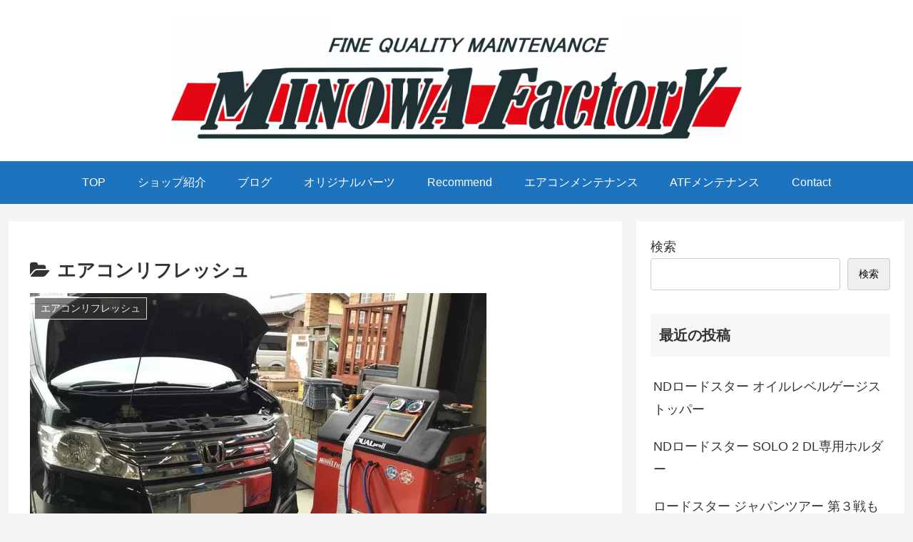

--- FILE ---
content_type: text/css
request_url: https://minowa-factory.com/wp-content/themes/cocoon-master/style.css?ver=6.9&fver=20240620091917
body_size: 35212
content:
@charset "UTF-8";:root{--cocoon-twitter-color:#000;--cocoon-mastodon-color:#6364ff;--cocoon-bluesky-color:#0085ff;--cocoon-misskey-color:#96d04a;--cocoon-facebook-color:#3b5998;--cocoon-hatebu-color:#2c6ebd;--cocoon-google-plus-color:#dd4b39;--cocoon-pocket-color:#ef4056;--cocoon-line-color:#00c300;--cocoon-linkedin-color:#0077b5;--cocoon-website-color:#002561;--cocoon-instagram-color:#405de6;--cocoon-pinterest-color:#bd081c;--cocoon-youtube-color:#cd201f;--cocoon-tiktok-color:#000;--cocoon-note-color:#41c9b4;--cocoon-soundcloud-color:#f80;--cocoon-flickr-color:#111;--cocoon-amazon-color:#f90;--cocoon-twitch-color:#6441a4;--cocoon-rakuten-color:#bf0000;--cocoon-rakuten-room-color:#c61e79;--cocoon-slack-color:#e01563;--cocoon-github-color:#4078c0;--cocoon-codepen-color:#333;--cocoon-feedly-color:#2bb24c;--cocoon-rss-color:#f26522;--cocoon-red-color:#e60033;--cocoon-pink-color:#e95295;--cocoon-purple-color:#884898;--cocoon-deep-color:#55295b;--cocoon-indigo-color:#1e50a2;--cocoon-blue-color:#0095d9;--cocoon-light-blue-color:#2ca9e1;--cocoon-cyan-color:#00a3af;--cocoon-teal-color:#007b43;--cocoon-green-color:#3eb370;--cocoon-light-green-color:#8bc34a;--cocoon-lime-color:#c3d825;--cocoon-yellow-color:#ffd900;--cocoon-amber-color:#ffc107;--cocoon-orange-color:#f39800;--cocoon-deep-orange-color:#ea5506;--cocoon-brown-color:#954e2a;--cocoon-grey-color:#949495;--cocoon-blue-gray-color:#607d8b;--cocoon-black-color:#333;--cocoon-white-color:#fff;--cocoon-watery-blue-color:#f3fafe;--cocoon-watery-yellow-color:#fff7cc;--cocoon-watery-red-color:#fdf2f2;--cocoon-watery-green-color:#ebf8f4;--cocoon-custom-background-color:inherit;--cocoon-custom-text-color:inherit;--cocoon-custom-border-color:#ccc;--cocoon-default-font:"Hiragino Kaku Gothic ProN","Hiragino Sans",Meiryo,sans-serif;--cocoon-text-color:#333;--cocoon-pallid-text-color:#777;--cocoon-x-pallid-text-color:#999;--cocoon-default-text-size:18px;--cocoon-text-size-s:0.8em;--cocoon-basic-border-color:#ccc;--cocoon-three-d-border-colors:#e3e3e3 #cecece #b4b4b4 #d6d6d6;--cocoon-middle-thickness-color:#888;--cocoon-thin-color:#ddd;--cocoon-x-thin-color:#eee;--cocoon-xx-thin-color:#f5f6f7;--cocoon-xxx-thin-color:#fafbfc;--cocoon-current-background-color:#eee;--cocoon-select-background-color:#d8eaf2;--cocoon-tab-label-color:#f2f2f2;--cocoon-tab-label-active-color:#404453;--cocoon-basic-border-radius:4px;--cocoon-badge-border-radius:2px;--cocoon-middle-border-radius:8px;--cocoon-box-padding:1em 1.5em;--cocoon-list-padding:min(1%,8px) min(2%,16px) min(1%,8px) min(3%,24px);--cocoon-list-wide-padding:min(3%,24px) min(5%,40px) min(3%,24px) min(7%,56px);--cocoon-box-border-color:#47585c;--cocoon-sns-color:var(--cocoon-text-color);--card-ratio:16/9}.faw:before{font-family:FontAwesome;padding-right:4px}.entry-card,.related-entry-card{height:100%;position:relative}.carousel-entry-card-thumb,.entry-card-thumb,.related-entry-card-thumb,.widget-entry-card-thumb{float:left;margin-top:3px;position:relative}.entry-card-content,.related-entry-card-content{padding-bottom:1.2em}.entry-card-title,.related-entry-card-title{-webkit-line-clamp:3;-webkit-box-orient:vertical;display:-webkit-box;font-size:18px;font-weight:700;line-height:1.6;margin:0 0 5px;overflow:hidden}.entry-card-snippet,.related-entry-card-snippet{-webkit-line-clamp:4;-webkit-box-orient:vertical;display:-webkit-box;font-size:var(--cocoon-text-size-s);line-height:1.3;overflow:hidden}.entry-card-meta,.related-entry-card-meta{bottom:0;line-height:1;position:absolute;right:0;text-align:right}.entry-categories-tags{margin-bottom:18px}.sns-follow-message,.sns-share-message{margin-bottom:3px;text-align:center}.appeal,.header,body{background-position:top;background-repeat:no-repeat;background-size:100% auto}.ba-fixed.appeal,.ba-fixed.header,body.ba-fixed{background-attachment:fixed}.amp-back,.entry-category,.post-author,.post-date,.post-update{display:inline;font-size:.7em;padding:2px}.search-edit,input[type=date],input[type=datetime],input[type=email],input[type=number],input[type=password],input[type=search],input[type=tel],input[type=text],input[type=time],input[type=url],select,textarea{border:1px solid var(--cocoon-basic-border-color);border-radius:var(--cocoon-basic-border-radius);font-size:inherit;padding:11px;width:100%}.fz-12px,.wp-admin-fz-12px .editor-styles-wrapper{font-size:12px}.fz-13px,.wp-admin-fz-13px .editor-styles-wrapper{font-size:13px}.fz-14px,.wp-admin-fz-14px .editor-styles-wrapper{font-size:14px}.fz-15px,.wp-admin-fz-15px .editor-styles-wrapper{font-size:15px}.fz-16px,.wp-admin-fz-16px .editor-styles-wrapper{font-size:16px}.fz-17px,.wp-admin-fz-17px .editor-styles-wrapper{font-size:17px}.fz-18px,.wp-admin-fz-18px .editor-styles-wrapper{font-size:18px}.fz-19px,.wp-admin-fz-19px .editor-styles-wrapper{font-size:19px}.fz-20px,.wp-admin-fz-20px .editor-styles-wrapper{font-size:20px}.fz-21px,.wp-admin-fz-21px .editor-styles-wrapper{font-size:21px}.fz-22px,.wp-admin-fz-22px .editor-styles-wrapper{font-size:22px}.fz-24px,.wp-admin-fz-24px .editor-styles-wrapper{font-size:24px}.fz-28px,.wp-admin-fz-28px .editor-styles-wrapper{font-size:28px}.fz-32px,.wp-admin-fz-32px .editor-styles-wrapper{font-size:32px}.fz-36px,.wp-admin-fz-36px .editor-styles-wrapper{font-size:36px}.fz-40px,.wp-admin-fz-40px .editor-styles-wrapper{font-size:40px}.fz-44px,.wp-admin-fz-44px .editor-styles-wrapper{font-size:44px}.fz-48px,.wp-admin-fz-48px .editor-styles-wrapper{font-size:48px}.fw-100,.wp-admin-fw-100 .editor-styles-wrapper{font-weight:100}.fw-200,.wp-admin-fw-200 .editor-styles-wrapper{font-weight:200}.fw-300,.wp-admin-fw-300 .editor-styles-wrapper{font-weight:300}.fw-400,.wp-admin-fw-400 .editor-styles-wrapper{font-weight:400}.fw-500,.wp-admin-fw-500 .editor-styles-wrapper{font-weight:500}.fw-600,.wp-admin-fw-600 .editor-styles-wrapper{font-weight:600}.fw-700,.wp-admin-fw-700 .editor-styles-wrapper{font-weight:700}.fw-800,.wp-admin-fw-800 .editor-styles-wrapper{font-weight:800}.fw-900,.wp-admin-fw-900 .editor-styles-wrapper{font-weight:900}.ff-meiryo,.wf-loading body,.wp-admin-ff-meiryo .editor-styles-wrapper{font-family:Meiryo,Hiragino Kaku Gothic ProN,Hiragino Sans,sans-serif}.ff-yu-gothic,.wp-admin-ff-yu-gothic .editor-styles-wrapper{font-family:YuGothic,Yu Gothic,Meiryo,Hiragino Kaku Gothic ProN,Hiragino Sans,sans-serif}.ff-ms-pgothic,.wp-admin-ff-ms-pgothic .editor-styles-wrapper{font-family:MS PGothic,Hiragino Kaku Gothic ProN,Hiragino Sans,Meiryo,sans-serif}.ff-noto-sans-jp,.wf-active .ff-noto-sans-jp,.wp-admin-ff-noto-sans-jp .editor-styles-wrapper{font-family:Noto Sans JP,sans-serif}.ff-noto-serif-jp,.wf-active .ff-noto-serif-jp,.wp-admin-ff-noto-serif-jp .editor-styles-wrapper{font-family:"Noto Serif JP",sans-serif}.ff-mplus-1p,.wf-active .ff-mplus-1p,.wp-admin-ff-mplus-1p .editor-styles-wrapper{font-family:M PLUS\ 1p,sans-serif}.ff-rounded-mplus-1c,.wf-active .ff-rounded-mplus-1c,.wp-admin-ff-rounded-mplus-1c .editor-styles-wrapper{font-family:M PLUS Rounded\ 1c,sans-serif}.ff-kosugi,.wf-active .ff-kosugi,.wp-admin-ff-kosugi .editor-styles-wrapper{font-family:Kosugi,sans-serif}.ff-kosugi-maru,.wf-active .ff-kosugi-maru,.wp-admin-ff-kosugi-maru .editor-styles-wrapper{font-family:Kosugi Maru,sans-serif}.ff-sawarabi-gothic,.wf-active .ff-sawarabi-gothic,.wp-admin-ff-sawarabi-gothic .editor-styles-wrapper{font-family:Sawarabi Gothic,sans-serif}.ff-sawarabi-mincho,.wf-active .ff-sawarabi-mincho,.wp-admin-ff-sawarabi-mincho .editor-styles-wrapper{font-family:Sawarabi Mincho,sans-serif}.sub-caption{font-family:Tunga,"Trebuchet MS",Tahoma,Verdana,"Segoe UI",var(--cocoon-default-font);font-size:.75em;font-weight:400;opacity:.5}span.sub-caption{opacity:.8}html[lang=en] .ribbon-top-left span{font-size:7px}html[lang=en] .ribbon-top-left:before{right:8px}html[lang=en] .ribbon-top-left:after{bottom:10px}*{word-wrap:break-word;box-sizing:border-box;margin:0;overflow-wrap:break-word;padding:0}.container{padding-left:env(safe-area-inset-left);padding-right:env(safe-area-inset-right)}body{text-size-adjust:100%;-webkit-text-size-adjust:100%;-moz-text-size-adjust:100%;background-attachment:fixed;background-color:#f4f5f7;color:var(--cocoon-text-color);font-family:var(--cocoon-default-font);font-size:var(--cocoon-default-text-size);line-height:1.8;margin:0;overflow-wrap:break-word}a{color:#1967d2}a:hover{color:#e53900}.has-text-color a{color:inherit}a:not([href]) .anchor-icon{display:none}ol,ul{padding-left:40px}ul{list-style-type:disc}hr{color:var(--cocoon-current-background-color)}.cf:after{clear:both;content:"";display:block}.footer,.header-container,.main,.sidebar{background-color:var(--cocoon-white-color)}.wrap{margin:0 auto;width:1256px}.content-in{display:flex;flex-wrap:wrap;justify-content:space-between}.main{border:1px solid transparent;border-radius:var(--cocoon-basic-border-radius);padding:36px 29px;position:relative;width:860px;z-index:0}.no-sidebar .content .main{margin:0;width:100%}.no-scrollable-main .main{height:100%}.main-scroll{margin-top:2em;position:-webkit-sticky;position:sticky;top:0}@media (-ms-high-contrast:none){.main-scroll{position:static;top:auto}.logo{height:100%}}.publisher{display:none}#wpadminbar{font-size:13px}.wp-caption{margin:1em 0}.aligncenter{display:block;margin-left:auto;margin-right:auto}.alignleft{float:left;margin-right:25px}.alignright{float:right;margin-left:25px}.wp-caption{background-color:var(--cocoon-xx-thin-color);border:1px solid var(--cocoon-x-thin-color);border-radius:3px;max-width:100%;padding-top:4px;text-align:center}.gallery .gallery-caption,.wp-caption .wp-caption-text{font-size:.8em;margin:2px}.wp-caption img{border:0;margin:0;padding:0}.wp-caption-dd{font-size:11px;line-height:17px;margin:0;padding:0 4px 5px}img.alignright{display:inline-block;margin:0 0 1em 1.5em}img.alignleft{display:inline-block;margin:0 1.5em 1em 0}.comment-btn{margin:24px 0}.comment-btn,label{cursor:pointer}.sitemap li a:before{display:none}.content-bottom,.content-top{margin:1em 0}p.has-background{padding:12px}:where(.wp-block-columns.is-layout-flex){gap:1em}figure{margin:0}img{height:auto;max-width:100%}.circle-image img{border-radius:50%}.iwe-border amp-img,.iwe-border img{border:1px solid var(--cocoon-basic-border-color)}.iwe-border-bold amp-img,.iwe-border-bold img{border:4px solid var(--cocoon-current-background-color)}.iwe-shadow amp-img,.iwe-shadow img{box-shadow:5px 5px 15px var(--cocoon-x-thin-color)}.iwe-shadow-paper amp-img,.iwe-shadow-paper img{box-shadow:0 2px 2px 0 rgba(0,0,0,.16),0 0 0 1px rgba(0,0,0,.08)}.author-thumb,.blogcard-thumbnail,.entry-card-thumb,.new-entry-card-thumb,.popular-entry-card-thumb,.related-entry-card-thumb{margin-right:1.6%}.ect-vertical-card .entry-card-thumb,.rect-vertical-card .related-entry-card-thumb{flex-shrink:0;margin:0}.no-thumbnail .card-thumb,.no-thumbnail .widget-entry-card-pv{display:none}.no-thumbnail .card-content,.no-thumbnail .rect-mini-card .related-entry-card-content,.no-thumbnail .widget-entry-cards .widget-entry-card-content{margin:0}.no-thumbnail .widget-entry-cards div.widget-entry-card-content{font-size:18px;margin-bottom:.6em}.no-thumbnail .widget-entry-cards.large-thumb-on .card-title{max-height:none;position:static}.no-thumbnail .entry-card-meta{background-color:transparent;margin-top:.4em;position:static}.no-thumbnail .entry-card-snippet,.no-thumbnail .related-entry-card-snippet{max-height:10.4em}.no-thumbnail .e-card-meta .e-card-categorys{display:inline}.no-thumbnail .e-card-meta .e-card-categorys>span{margin-left:.6em}img.emoji{display:inline;height:auto;margin-right:.1em;vertical-align:text-bottom;width:1em}.wp-block-image .aligncenter{text-align:center}.wp-block-image img{display:block}.wp-block-image figcaption{margin:0;word-break:break-all}.thumb-wide{--card-ratio:16/9}.thumb-golden-ratio{--card-ratio:8/5}.thumb-postcard{--card-ratio:3/2}.thumb-silver-ratio{--card-ratio:7/5}.thumb-standard{--card-ratio:4/3}.post-navi-square,.thumb-square{--card-ratio:1/1}.ec-big-card-first,.ect-big-card,.ect-tile-card{--card-ratio:auto}.blogcard-thumbnail img,.card-thumb img{aspect-ratio:var(--card-ratio);object-fit:cover}.header{flex-shrink:0;height:100%}.header-in{display:flex;flex-direction:column;justify-content:center}.tagline{font-size:14px;margin:.6em 1em}.logo,.tagline{text-align:center}.logo-image a,.logo-image span{display:inline-block;max-width:100%}.site-name-text-link{color:var(--cocoon-text-color);font-weight:400;padding:0 1em;text-decoration:none}.site-name-text-link:hover{color:inherit}.site-name-text{font-size:28px}.logo-text{font-size:1em;padding:20px 0 30px}.logo-image{font-size:inherit;padding:10px 0}.header-container-in.hlt-top-menu{align-content:center;align-items:center;display:flex;justify-content:space-between}.header-container-in.hlt-top-menu .wrap{width:auto}.header-container-in.hlt-top-menu .header{background-image:none}.header-container-in.hlt-top-menu .logo-text{align-content:center;align-items:center;display:flex;padding:0}.header-container-in.hlt-top-menu .logo-image{margin:0;padding:0}.header-container-in.hlt-top-menu .site-name-text-link{display:block;margin:0 16px}.header-container-in.hlt-top-menu .site-name-text{font-size:22px;white-space:nowrap}.header-container-in.hlt-top-menu .tagline{display:none}.header-container-in.hlt-top-menu .logo-header{max-height:60px}.header-container-in.hlt-top-menu .logo-header .site-name{margin:0}.header-container-in.hlt-top-menu .logo-header img{height:auto;max-height:60px;vertical-align:middle}.header-container-in.hlt-top-menu amp-img{max-height:60px;max-width:160px}.header-container-in.hlt-top-menu amp-img img{height:auto}.header-container-in.hlt-top-menu .navi{width:100%}.header-container-in.hlt-top-menu.hlt-tm-small .site-name-text-link{margin:0 16px}.header-container-in.hlt-top-menu.hlt-tm-small .site-name-text{font-size:20px}.header-container-in.hlt-top-menu.hlt-tm-small .logo-header,.header-container-in.hlt-top-menu.hlt-tm-small .logo-header img{max-height:40px}.hlt-tm-right .navi-in>ul{justify-content:flex-end}.header-container-in.hlt-center-logo-top-menu{display:flex;flex-direction:column-reverse}.fixed-header .cl-slim .logo-header,.fixed-header .cl-slim .logo-header img{max-height:40px}.cl-slim .navi-in>ul li,.hlt-tm-small .navi-in>ul li{height:40px;line-height:40px}.cl-slim .navi-in>ul li .sub-menu ul,.hlt-tm-small .navi-in>ul li .sub-menu ul{top:-40px}.cl-slim .navi-in>ul li.menu-item-has-description>a>.caption-wrap,.hlt-tm-small .navi-in>ul li.menu-item-has-description>a>.caption-wrap{height:40px;line-height:16px}.navi{background-color:var(--cocoon-white-color)}.navi .item-description,.navi .item-label{overflow:hidden;text-overflow:ellipsis;white-space:nowrap}.navi-in .has-icon{display:inline-block;font-size:11px;opacity:.7;position:absolute;right:6px;top:0}.navi-in>ul{display:flex;flex-wrap:wrap;justify-content:center;list-style:none;margin:0;padding:0;text-align:center}.navi-in>ul li{display:block;height:60px;line-height:60px;position:relative;width:176px}.navi-in>ul li:hover>ul{display:block}.navi-in>ul .menu-item-has-description>a>.caption-wrap{align-content:center;align-items:center;display:flex;flex-wrap:wrap;height:60px;justify-content:center;line-height:21.4285714286px}.navi-in>ul .menu-item-has-description>a>.caption-wrap>div{width:100%}.navi-in>ul .sub-menu{background-color:var(--cocoon-xxx-thin-color);display:none;list-style:none;margin:0;padding:0;position:absolute;text-align:left;width:240px;z-index:99}.navi-in>ul .sub-menu li{width:auto}.navi-in>ul .sub-menu a{padding-left:16px;padding-right:16px}.navi-in>ul .sub-menu ul{left:240px;position:relative;top:-60px}.navi-in a{display:block;font-size:16px;position:relative;text-decoration:none}.navi-in a,.navi-in a:hover{color:var(--cocoon-text-color);transition:all .3s ease-in-out}.navi-in a:hover{background-color:#f5f8fa}.navi-in>.menu-mobile,.navi-in>.menu-mobile .sub-menu{display:none}.navi-footer-in>.menu-footer{display:flex;flex-wrap:wrap;justify-content:flex-end;list-style:none;margin:0;padding:0;text-align:center}.navi-footer-in>.menu-footer li{border-left:1px solid var(--cocoon-thin-color);width:120px}.navi-footer-in>.menu-footer li:last-child{border-right:1px solid var(--cocoon-thin-color)}.navi-footer-in a{display:block;font-size:14px;text-decoration:none}.navi-footer-in a,.navi-footer-in a:hover{color:var(--cocoon-text-color);transition:all .3s ease-in-out}.navi-footer-in a:hover{background-color:#f5f8fa}.a-wrap{display:block;padding:1.5%;text-decoration:none}.a-wrap,.a-wrap:hover{color:var(--cocoon-text-color);transition:all .3s ease-in-out}.a-wrap:hover{background-color:#f5f8fa}.card-thumb img{width:100%}.entry-card-thumb{width:320px}.related-entry-card-thumb{width:160px}.cat-label{background-color:rgba(51,51,51,.7);border:1px solid #eee;color:var(--cocoon-white-color);font-size:11px;left:.3em;max-width:70%;overflow:hidden;padding:1px 5px;position:absolute;text-overflow:ellipsis;top:.3em;white-space:nowrap}.pr-label-s{font-size:12px;left:3px;padding:2px 12px;position:absolute;top:3px}.pr-label-l,.pr-label-s{background-color:hsla(0,0%,100%,.9);border:1px solid rgba(51,51,51,.7);border-radius:var(--cocoon-badge-border-radius);color:var(--cocoon-text-color)}.pr-label-l{font-size:.8em;margin-bottom:1em;margin-top:1em;padding:1em;text-align:center}.entry-card-content{margin-left:330px}.entry-card-info>*{font-size:.7em;padding:2px}.e-card-meta .e-card-categorys{display:none}.e-card-info .post-author{align-items:center;display:flex;flex-wrap:wrap;justify-content:flex-end}.post-author-image{margin-right:3px}.post-author-image img{border-radius:50%}.e-card-info{align-items:center;display:flex;flex-wrap:wrap;justify-content:flex-end}.e-card-info>span{margin-right:4px}.fpt-columns{column-gap:.5%;display:flex;flex-wrap:wrap;justify-content:flex-start}.post-comment-count .comment-icon{margin-right:3px}.list{display:flex;flex-direction:column;row-gap:1em}#list,.list-wrap{margin-bottom:3em}.ect-vertical-card{column-gap:1%;flex-direction:row;flex-wrap:wrap;justify-content:flex-start}.ect-vertical-card .entry-card-wrap{display:inline-block;width:49.5%}.ect-vertical-card .entry-card-wrap .entry-card{display:flex;flex-direction:column}.ect-vertical-card .entry-card-wrap .entry-card-thumb{float:none;width:100%}.ect-vertical-card .entry-card-wrap .entry-card-content{display:flex;flex-direction:column;height:100%;margin:0;padding-bottom:0}.ect-vertical-card .entry-card-wrap .entry-card-meta{margin-top:auto;padding-top:5px;position:unset}.ect-vertical-card .entry-card-wrap .post-date,.ect-vertical-card .entry-card-wrap .post-update{margin-right:0}.ect-vertical-card.ect-tile-card .entry-card-content{padding:0}.ect-vertical-card.ect-tile-card .card-snippet{margin:0;padding:0}.ect-vertical-card.ect-tile-card .card-meta{position:static}.ect-vertical-card.ect-tile-card .a-wrap{margin:0 .16666%}.ect-2-columns>*,.fpt-2-columns>*{display:inline-block;width:49.5%}.ect-3-columns{column-gap:.5%}.ect-3-columns .entry-card-wrap{padding:7px;width:33%}.ect-3-columns .entry-card-snippet{-webkit-line-clamp:3;-webkit-box-orient:vertical;display:-webkit-box;overflow:hidden}.ect-3-columns>*,.fpt-3-columns>*{display:inline-block;width:33%}.ect-big-card .card-thumb,.front-top-page .ect-big-card-first .a-wrap:first-of-type .card-thumb{float:none;width:100%}.ect-big-card .card-content,.front-top-page .ect-big-card-first .a-wrap:first-of-type .card-content{margin:0}.body .list .widget-entry-cards{margin-bottom:0}.entry-date{margin-left:3px}.date-tags{line-height:.8;margin-bottom:1em;text-align:right}.amp-back,.post-author,.post-date,.post-update{margin-right:8px}.breadcrumb{color:var(--cocoon-x-pallid-text-color);font-size:13px;margin:1em .4em}.breadcrumb div{display:inline}.breadcrumb .sp{margin:0 10px}.breadcrumb a{color:var(--cocoon-x-pallid-text-color);text-decoration:none}.breadcrumb.pbp-footer-before,.breadcrumb.pbp-main-before,.breadcrumb.sbp-footer-before,.breadcrumb.sbp-main-before{background-color:var(--cocoon-white-color);margin:12px auto 0;padding:.6em 1em}.breadcrumb.pbp-main-before+.content,.breadcrumb.sbp-main-before+.content{margin-top:12px}.breadcrumb-caption{margin:0 3px}.sns-buttons{column-gap:6px;display:flex;flex-wrap:wrap;margin-bottom:2em;margin-top:.3em;row-gap:10px}.sns-buttons,.sns-buttons a{align-content:center;align-items:center;justify-content:center}.sns-buttons a{background-color:var(--cocoon-sns-color);border-radius:var(--cocoon-basic-border-radius);color:var(--cocoon-white-color);cursor:pointer;display:inline-flex;font-size:18px;height:45px;margin:0!important;position:relative;text-align:center;text-decoration:none;transition:all .3s ease-in-out;width:32%}.sns-buttons a:hover{opacity:.7}.bc-brand-color-white a{background-color:var(--cocoon-white-color);border:1px solid var(--cocoon-sns-color);color:var(--cocoon-sns-color);font-weight:500}.bc-brand-color-white a:hover{opacity:.5}[class*=bc-brand-color] .x-corp-button{--cocoon-sns-color:var(--cocoon-twitter-color)}[class*=bc-brand-color] .mastodon-button{--cocoon-sns-color:var(--cocoon-mastodon-color)}[class*=bc-brand-color] .bluesky-button{--cocoon-sns-color:var(--cocoon-bluesky-color)}[class*=bc-brand-color] .misskey-button{--cocoon-sns-color:var(--cocoon-misskey-color)}[class*=bc-brand-color] .facebook-button{--cocoon-sns-color:var(--cocoon-facebook-color)}[class*=bc-brand-color] .hatebu-button{--cocoon-sns-color:var(--cocoon-hatebu-color)}[class*=bc-brand-color] .google-plus-button{--cocoon-sns-color:var(--cocoon-google-plus-color)}[class*=bc-brand-color] .pocket-button{--cocoon-sns-color:var(--cocoon-pocket-color)}[class*=bc-brand-color] .line-button{--cocoon-sns-color:var(--cocoon-line-color)}[class*=bc-brand-color] .website-button{--cocoon-sns-color:var(--cocoon-website-color)}[class*=bc-brand-color] .instagram-button{--cocoon-sns-color:var(--cocoon-instagram-color)}[class*=bc-brand-color] .pinterest-button{--cocoon-sns-color:var(--cocoon-pinterest-color)}[class*=bc-brand-color] .youtube-button{--cocoon-sns-color:var(--cocoon-youtube-color)}[class*=bc-brand-color] .tiktok-button{--cocoon-sns-color:var(--cocoon-tiktok-color)}[class*=bc-brand-color] .linkedin-button{--cocoon-sns-color:var(--cocoon-linkedin-color)}[class*=bc-brand-color] .note-button{--cocoon-sns-color:var(--cocoon-note-color)}[class*=bc-brand-color] .soundcloud-button{--cocoon-sns-color:var(--cocoon-soundcloud-color)}[class*=bc-brand-color] .flickr-button{--cocoon-sns-color:var(--cocoon-flickr-color)}[class*=bc-brand-color] .amazon-button{--cocoon-sns-color:var(--cocoon-amazon-color)}[class*=bc-brand-color] .twitch-button{--cocoon-sns-color:var(--cocoon-twitch-color)}[class*=bc-brand-color] .rakuten-room-button{--cocoon-sns-color:var(--cocoon-rakuten-room-color)}[class*=bc-brand-color] .slack-button{--cocoon-sns-color:var(--cocoon-slack-color)}[class*=bc-brand-color] .github-button{--cocoon-sns-color:var(--cocoon-github-color)}[class*=bc-brand-color] .codepen-button{--cocoon-sns-color:var(--cocoon-codepen-color)}[class*=bc-brand-color] .feedly-button{--cocoon-sns-color:var(--cocoon-feedly-color)}[class*=bc-brand-color] .rss-button{--cocoon-sns-color:var(--cocoon-rss-color)}.ss-top{margin-bottom:0;margin-top:0}.ss-top .sns-share-message{display:none}.sns-share.ss-col-1 a{width:100%}.sns-share.ss-col-2 .sns-buttons{column-gap:1%}.sns-share.ss-col-2 a{width:49.5%}.sns-share.ss-col-3 .sns-buttons{column-gap:.75%}.sns-share.ss-col-3 a{width:32.5%}.sns-share.ss-col-4 .sns-buttons{column-gap:1.3333333333%}.sns-share.ss-col-4 a{width:24%}.sns-share.ss-col-5 .sns-buttons{column-gap:1.25%}.sns-share.ss-col-5 a{width:19%}.sns-share.ss-col-6 .sns-buttons{column-gap:.8%}.sns-share.ss-col-6 a{width:16%}.sns-share.ss-high-and-low-cl a,.sns-share.ss-high-and-low-lc a{align-content:center;display:flex;line-height:16px}.sns-share.ss-high-and-low-cl a .button-caption,.sns-share.ss-high-and-low-cl a .social-icon,.sns-share.ss-high-and-low-lc a .button-caption,.sns-share.ss-high-and-low-lc a .social-icon{display:block;font-size:16px;margin:0}.sns-share.ss-high-and-low-cl a .button-caption.button-caption,.sns-share.ss-high-and-low-cl a .social-icon.button-caption,.sns-share.ss-high-and-low-lc a .button-caption.button-caption,.sns-share.ss-high-and-low-lc a .social-icon.button-caption{font-size:12px}.sns-share.ss-high-and-low-lc a{flex-direction:column}.sns-share.ss-high-and-low-lc a>span{padding-top:3px}.sns-share.ss-high-and-low-cl a{flex-direction:column-reverse}.sns-share-buttons a .button-caption{font-size:16px;margin-left:10px}.sns-share-buttons a .share-count{bottom:3px;font-size:12px;line-height:1;position:absolute;right:3px}.share-menu-content .sns-share-buttons a{width:24%}.copy-info,.sbc-hide .share-count{display:none}.copy-info{background-color:var(--cocoon-text-color);border-radius:8px;box-shadow:0 4px 8px var(--cocoon-x-pallid-text-color);color:#fff;left:50%;opacity:.8;padding:1em 2em;position:fixed;top:50%;transform:translate(-50%,-50%);z-index:2}.article-footer .sns-share:not(:has(.sns-button)),.article-header .sns-share:not(:has(.sns-button)){display:none}.content{margin-top:24px}.archive-title,.entry-title{font-size:26px;line-height:1.3;margin:16px 0}.archive-title span{margin-right:10px}.entry-content{margin-bottom:3em;margin-top:1em}pre{word-wrap:normal;line-height:1.6}.entry-categories-tags>div{margin-bottom:.5em}.entry-categories-tags .tax-icon{margin-right:.4em}.ctdt-one-row>div{display:inline}.ctdt-category-only .entry-tags,.ctdt-none,.ctdt-tag-only .entry-categories{display:none}.cat-link{background-color:var(--cocoon-text-color);border-radius:var(--cocoon-badge-border-radius);display:inline-block;font-size:12px;margin-right:5px;padding:2px 6px;text-decoration:none;word-break:break-all}.cat-link,.cat-link:hover{color:var(--cocoon-white-color)}.cat-link:hover{opacity:.5}.comment-reply-link,.tag-link{border:1px solid var(--cocoon-x-pallid-text-color);border-radius:var(--cocoon-badge-border-radius);color:var(--cocoon-text-color);display:inline-block;font-size:12px;margin-right:5px;padding:1px 5px;text-decoration:none;word-break:break-all}.comment-reply-link:hover,.tag-link:hover{background-color:#f5f8fa;color:var(--cocoon-text-color);transition:all .3s ease-in-out}table{border-collapse:collapse;border-spacing:0;margin-bottom:20px;max-width:100%;width:100%}table td,table th{padding:.5em;position:relative}table th{background-color:var(--cocoon-xx-thin-color)}table tr:nth-of-type(odd){background-color:var(--cocoon-xxx-thin-color)}table:not(.has-border-color) :where(th,td){border:1px solid var(--cocoon-x-thin-color)}td:has(.b-check),td:has(.b-question),td:has(.cross),td:has(.d-circle),td:has(.s-circle),td:has(.triangle),th:has(.b-check),th:has(.b-question),th:has(.cross),th:has(.d-circle),th:has(.s-circle),th:has(.triangle){height:60px;min-width:80px}.b-check:before,.b-none:before,.b-question:before,.cross:before,.d-circle:before,.s-circle:before,.triangle:before{content:"";display:block;height:40px;left:50%;opacity:.3;pointer-events:none;position:absolute;top:50%;transform:translate(-50%,-50%);width:40px}.s-circle:before{background-color:#00bcd4;-webkit-mask-image:url('data:image/svg+xml;utf8,<svg version="1.1" xmlns="http://www.w3.org/2000/svg" viewBox="0 0 32 32"><path d="M16 32q-3.313 0-6.219-1.25-2.906-1.281-5.078-3.453t-3.453-5.078q-1.25-2.906-1.25-6.219t1.25-6.219q1.281-2.906 3.453-5.078t5.078-3.453q2.906-1.25 6.219-1.25t6.219 1.25q2.906 1.281 5.078 3.453t3.453 5.078q1.25 2.906 1.25 6.219t-1.25 6.219q-1.281 2.906-3.453 5.078t-5.078 3.453q-2.906 1.25-6.219 1.25zM16 2.906q-2.719 0-5.094 1.031t-4.156 2.813-2.813 4.156-1.031 5.094 1.031 5.094 2.813 4.156 4.156 2.813 5.094 1.031 5.094-1.031 4.156-2.813 2.813-4.156 1.031-5.094-1.031-5.094-2.813-4.156-4.156-2.813-5.094-1.031z"></path></svg>')}.d-circle:before{background-color:#8bc34a;-webkit-mask-image:url('data:image/svg+xml;utf8,<svg version="1.1" xmlns="http://www.w3.org/2000/svg" viewBox="0 0 32 32"><path d="M16 32q-3.313 0-6.219-1.25-2.906-1.281-5.078-3.453t-3.453-5.078q-1.25-2.906-1.25-6.219t1.25-6.219q1.281-2.906 3.453-5.078t5.078-3.453q2.906-1.25 6.219-1.25t6.219 1.25q2.906 1.281 5.078 3.453t3.453 5.078q1.25 2.906 1.25 6.219t-1.25 6.219q-1.281 2.906-3.453 5.078t-5.078 3.453q-2.906 1.25-6.219 1.25zM16 2.906q-2.719 0-5.094 1.031t-4.156 2.813-2.813 4.156-1.031 5.094 1.031 5.094 2.813 4.156 4.156 2.813 5.094 1.031 5.094-1.031 4.156-2.813 2.813-4.156 1.031-5.094-1.031-5.094-2.813-4.156-4.156-2.813-5.094-1.031zM16 26.875q-2.25 0-4.219-0.875-1.969-0.844-3.453-2.328t-2.328-3.453q-0.875-1.969-0.875-4.219t0.875-4.219q0.844-1.969 2.328-3.453t3.453-2.328q1.969-0.875 4.219-0.875t4.219 0.875q1.969 0.844 3.453 2.328t2.328 3.453q0.875 1.969 0.875 4.219t-0.875 4.219q-0.844 1.969-2.328 3.453t-3.453 2.328q-1.969 0.875-4.219 0.875zM16 8.063q-1.656 0-3.094 0.625t-2.516 1.703-1.703 2.516-0.625 3.094 0.625 3.094 1.703 2.516 2.516 1.703 3.094 0.625 3.094-0.625 2.516-1.703 1.703-2.516 0.625-3.094v0q0-1.656-0.625-3.094t-1.703-2.516-2.516-1.703-3.094-0.625v0 0z"></path></svg>')}.triangle:before{background-color:#ffc107;-webkit-mask-image:url('data:image/svg+xml;utf8,<svg version="1.1" xmlns="http://www.w3.org/2000/svg" viewBox="0 0 32 32"><path d="M31.719 29.281h-31.313l15.656-27.094zM4.625 26.844h22.875l-11.438-19.813z"></path></svg>')}.cross:before{background-color:#f44336;-webkit-mask-image:url('data:image/svg+xml;utf8,<svg version="1.1" xmlns="http://www.w3.org/2000/svg" viewBox="0 0 32 32"><path d="M16 18.125l-11.938 11.938-2.094-2.125 11.906-11.938-11.906-11.938 2.094-2.094 11.938 11.906 11.938-11.906 2.125 2.094-11.938 11.938 11.938 11.938-2.125 2.125-11.938-11.938z"></path></svg>')}.b-check:before{background-color:#8bc34a;-webkit-mask-image:url('data:image/svg+xml;utf8,<svg version="1.1" xmlns="http://www.w3.org/2000/svg" viewBox="0 0 32 32"><path d="m 28.824393,3.176485 a 1.7150643,1.7150643 0 0 1 2.696082,2.1198195 L 13.301347,28.473683 a 2.5725964,2.5725964 0 0 1 -3.9858105,0.07203 L 0.56184852,18.200448 A 1.7150643,1.7150643 0 1 1 3.1790365,15.984585 l 8.0745235,9.542617 z"></path></svg>')}.b-question:before{background-color:#ffc107;-webkit-mask-image:url('data:image/svg+xml;utf8,<svg version="1.1" xmlns="http://www.w3.org/2000/svg" viewBox="0 0 32 32"><path d="m 10.104966,7.8117416 c 0.66516,-1.9555889 2.863256,-3.6160779 5.730897,-3.6160779 3.545604,0 5.953994,2.4620552 5.953994,4.9616606 0,2.4996047 -2.40839,4.9616597 -5.953994,4.9616597 -1.09613,0 -1.984664,0.888534 -1.984664,1.984664 v 3.96933 c 0,1.09613 0.888534,1.984664 1.984664,1.984664 1.096131,0 1.984665,-0.888534 1.984665,-1.984664 V 17.90612 c 4.372217,-0.809942 7.938658,-4.242418 7.938658,-8.7487957 0,-5.173087 -4.699883,-8.93098904 -9.923323,-8.93098904 -4.324644,0 -8.2020622,2.52419514 -9.4887993,6.30724294 C 5.994111,7.5712796 6.5492216,8.6986483 7.5869231,9.0516013 8.6246444,9.4045734 9.752013,8.8494632 10.104966,7.8117416 Z m 5.730897,24.1692214 c 1.644295,0 2.976997,-1.3329 2.976997,-2.976996 0,-1.644096 -1.332702,-2.976996 -2.976997,-2.976996 -1.644096,0 -2.976996,1.3329 -2.976996,2.976996 0,1.644096 1.3329,2.976996 2.976996,2.976996 z"></path></svg>')}.b-none:before{background-color:#777;-webkit-mask-image:url('data:image/svg+xml;utf8,<svg version="1.1" xmlns="http://www.w3.org/2000/svg" viewBox="0 0 32 32"><path d="M 4,12 H 20"></path></svg>')}.scrollable-table{-webkit-overflow-scrolling:touch;margin:0}.scrollable-table.stfc-sticky table:not(.wp-calendar-table) tr>:first-child{background-color:#e9eff2;color:var(--cocoon-text-color);left:0;position:sticky;position:-webkit-sticky;z-index:2}.scrollable-table table{border-collapse:collapse;margin:0;max-width:none}.scrollable-table th{background-color:#eee}.scrollable-table td,.scrollable-table th{white-space:nowrap}.scrollable-table .has-fixed-layout td,.scrollable-table .has-fixed-layout th{white-space:normal}.scrollable-table{overflow-x:auto!important;overflow-y:hidden!important}figure.wp-block-table table{width:auto}figure.wp-block-table.alignfull table,figure.wp-block-table.alignwide table{width:100%}.main figure.wp-block-table{display:block;max-width:100%;width:auto}figure.wp-block-table table{margin-right:auto}figure.wp-block-table.aligncenter table{margin-left:auto}figure.wp-block-table.aligncenter figcaption{text-align:center}figure.wp-block-table.alignright table{margin-left:0}.scroll-hint-icon-wrap{overflow:hidden}.article{margin-bottom:2em}.article dd{margin-left:40px}.article ol li,.article ul li{margin:.2em}.article ol ol,.article ol ul,.article ul ol,.article ul ul{margin:0;padding-bottom:0;padding-right:0;padding-top:0}.article .wp-block-gallery ul{padding-left:0}.article h1,.article h2,.article h3,.article h4,.article h5,.article h6{font-weight:700;line-height:1.25}.article h4,.article h5,.article h6{font-size:20px;padding:9px 10px}.article h2{background-color:var(--cocoon-xx-thin-color);border-radius:var(--cocoon-badge-border-radius);font-size:24px;padding:25px}.article h3{border:1px solid var(--cocoon-thin-color);border-left:7px solid var(--cocoon-middle-thickness-color);font-size:22px;padding:12px 20px}.article h4{border-top:2px solid var(--cocoon-thin-color)}.article h4,.article h5{border-bottom:2px solid var(--cocoon-thin-color)}.article h6{border-bottom:1px solid var(--cocoon-thin-color)}.article .column-wrap h1,.article .column-wrap h2,.article .column-wrap h3,.article .column-wrap h4,.article .column-wrap h5,.article .column-wrap h6{margin-top:0}blockquote{background-color:var(--cocoon-xxx-thin-color);border:1px solid var(--cocoon-thin-color);padding:1.4em 1.8em;position:relative}blockquote:after,blockquote:before{color:#c8c8c8;font-family:serif;font-size:300%;position:absolute}blockquote:before{content:"“";left:10px;line-height:1.1;top:0}blockquote:after{bottom:0;content:"”";line-height:0;right:10px}blockquote cite{font-size:.7em}.footer-meta{font-size:.8em;text-align:right}.author-info .post-author{font-size:14px}.content-only .ad-area,.content-only .appeal,.content-only .article-footer,.content-only .breadcrumb,.content-only .content-bottom,.content-only .content-top,.content-only .date-tags,.content-only .footer,.content-only .go-to-top-button,.content-only .header-container,.content-only .main-scroll,.content-only .notice-area,.content-only .recommended,.content-only .sns-follow,.content-only .sns-share,.content-only .under-entry-content{display:none}.content-only .carousel{display:none!important}span.external-icon,span.internal-icon{font-size:.8em;margin-left:3px}.login-user-only{background-color:var(--cocoon-xxx-thin-color);border:1px solid var(--cocoon-basic-border-color);padding:2em;text-align:center}.no-post-author .author-info,.no-post-date .article-header .post-date,.no-post-update .article-header .post-update{display:none}.read-time{border-bottom:4px double var(--cocoon-x-thin-color);border-top:4px double var(--cocoon-x-thin-color);font-size:.7em;margin:0 3% 1em;text-align:center}.read-time .hourglass-half-icon{margin-right:3px}.no-page-title .entry-title{display:none}.eye-catch-wrap{display:flex}.eye-catch{margin-bottom:.6em;max-width:100%;position:relative}.eye-catch .cat-label{border:1px solid #eee;bottom:auto;font-size:14px;left:.4em;opacity:.9;padding:2px 8px;position:absolute;right:auto;top:.4em}.eye-catch img{vertical-align:bottom}.eye-catch-caption{background:linear-gradient(180deg,transparent,#555);bottom:0;color:var(--cocoon-white-color);font-size:.9em;opacity:.9;padding:2em .6em .2em;position:absolute;text-align:right;width:100%}@media (-ms-high-contrast:none){.eye-catch-wrap{display:block}}.show-pinterest-button .eye-catch:hover .cat-label{display:none}.ad-area{margin-bottom:1.8em;text-align:center}.ad-label-invisible .ad-label{display:none}.ad-content-top{margin-top:1em}.ad-responsive ins{width:100%}.ad-dabble-rectangle .ad-responsive,.ad-single-rectangle .ad-responsive{margin:auto;max-width:336px}.ad-dabble-rectangle .ad-wrap{display:flex}.ad-dabble-rectangle .ad-responsive{width:336px}@media screen and (max-width:692px){.ad-dabble-rectangle .ad-responsive{width:300px}}@media screen and (max-width:626px){.ad-dabble-rectangle .ad-responsive{width:250px}}@media screen and (max-width:556px){.ad-dabble-rectangle .ad-wrap{display:block}.ad-dabble-rectangle .ad-responsive{margin:auto;max-width:none;width:auto}.ad-dabble-rectangle .ad-additional-double{display:none}}.sidebar .ad-additional-double,.sidebar .ad-additional-vertical{display:none}.blogcard-wrap{background-color:var(--cocoon-white-color);margin-left:auto;margin-right:auto;padding:0;width:90%}.blogcard{border-radius:var(--cocoon-basic-border-radius);line-height:1.6;padding:1.6% 2.2% 2%;position:relative}.blogcard-thumbnail{float:left;margin-top:3px;width:160px}.blogcard-thumbnail img{width:100%}.blogcard-content{margin-left:170px;max-height:140px;min-height:100px;overflow:hidden}.blogcard-title{font-weight:700;margin-bottom:.4em}.blogcard-snippet{font-size:.8em}.blogcard-footer{clear:both;font-size:16px;padding-top:.6%}.blogcard-site{float:left}.blogcard-date,.blogcard-site{align-content:center;display:flex}.blogcard-date{float:right}.blogcard-favicon{margin-right:4px;margin-top:2px}img.blogcard-favicon-image{border:0;box-shadow:none}.eb-right .blogcard-thumbnail,.ib-right .blogcard-thumbnail{float:right;margin-left:1.6%;margin-right:0}.eb-right .blogcard-content,.ib-right .blogcard-content{margin-left:0;margin-right:170px}.nwa .blogcard-wrap{width:100%}.nwa .blogcard-thumbnail{width:120px}.nwa .blogcard-title{font-size:.9em;margin-bottom:0}.nwa .blogcard-snippet{font-size:12px}.nwa .blogcard-content{font-size:.9em;line-height:1.2;margin-left:130px;margin-right:0;max-height:120px;min-height:70px}.nwa .blogcard-footer{font-size:14px}.nwa .eb-right .blogcard-content,.nwa .ib-right .blogcard-content{margin-left:0;margin-right:31.6%}.blogcard-type br{display:none}.toc{border:1px solid var(--cocoon-basic-border-color);display:table;font-size:.9em;padding:1em 1.6em}.toc .toc-list{padding-left:1em}.toc .toc-list ol,.toc .toc-list ul{margin:0;padding-left:1em}.toc li{margin:0}.toc ul{list-style:none}.toc a{color:var(--cocoon-text-color);text-decoration:none}.toc a:hover{text-decoration:underline}.toc-title{display:block;font-size:1.1em;padding:2px 16px;text-align:center}.nwa .toc{border:0;padding:0 1em}.tnt-none .toc-list,.tnt-number-detail .toc-list{padding-left:0}.toc.tnt-number-detail ol{counter-reset:toc;list-style:none}.toc.tnt-number-detail ol li:before{content:counters(toc,".") ".";counter-increment:toc;margin-right:6px}.tnt-disc ol{list-style-type:disc}.tnt-circle ol{list-style-type:circle}.tnt-square ol{list-style-type:square}.toc-center{margin:1em auto}.sidebar{background-color:var(--cocoon-white-color);border:1px solid transparent;border-radius:var(--cocoon-basic-border-radius);padding:19px;width:376px}.sidebar h2,.sidebar h3{background-color:var(--cocoon-xx-thin-color);border-radius:var(--cocoon-badge-border-radius);margin:16px 0;padding:12px}.no-scrollable-sidebar .sidebar{height:100%}.sidebar-scroll{position:-webkit-sticky;position:sticky;top:0}.sidebar-menu-content .sidebar{height:auto}.no-sidebar .sidebar{display:none}.sidebar-left .content-in{flex-direction:row-reverse}.nwa .ranking-item-img-desc,.nwa .ranking-item-link-buttons{display:block}.nwa .ranking-item-img-desc a,.nwa .ranking-item-link-buttons a{padding:6px 0}.nwa .ranking-item-image-tag{display:flex;justify-content:center;max-width:100%;text-align:center}.nwa .ranking-item-name-text{font-size:20px}.nwa .ranking-item-description{font-size:.8em;margin-top:1em}.nwa .blogcard-wrap{width:auto}.no-sidebar .content-in{display:block}.body:has(#navi-menu-input:checked,#sidebar-menu-input:checked){overflow:hidden}label.screen-reader-text{display:none}.tagcloud{display:flex;flex-wrap:wrap}.tagcloud a{border:1px solid var(--cocoon-x-thin-color);border-radius:2px;display:flex;flex:1 1 auto;font-size:12px;justify-content:space-between;margin:2px;padding:3px 8px;text-decoration:none}.tagcloud a,.tagcloud a:hover{color:var(--cocoon-text-color);transition:all .3s ease-in-out}.tagcloud a:hover{background-color:#f5f8fa}.tagcloud a .tag-caption{word-break:break-all}.tagcloud a .tag-caption .tax-icon{margin-right:.4em}.tagcloud a .tag-link-count{margin-left:8px}.widget_archive ul,.widget_block ul,.widget_categories ul,.widget_meta ul,.widget_nav_menu ul,.widget_pages ul,.widget_recent_entries ul,.widget_rss ul{list-style:none;margin:0;padding:0}.widget_archive ul li ul,.widget_block ul li ul,.widget_categories ul li ul,.widget_meta ul li ul,.widget_nav_menu ul li ul,.widget_pages ul li ul,.widget_recent_entries ul li ul,.widget_rss ul li ul{margin:0;padding-left:20px}.widget_archive ul li a,.widget_block ul li a,.widget_categories ul li a,.widget_meta ul li a,.widget_nav_menu ul li a,.widget_pages ul li a,.widget_recent_entries ul li a,.widget_rss ul li a{color:var(--cocoon-text-color);display:block;padding:10px 4px;text-decoration:none}.widget_archive ul li a:hover,.widget_block ul li a:hover,.widget_categories ul li a:hover,.widget_meta ul li a:hover,.widget_nav_menu ul li a:hover,.widget_pages ul li a:hover,.widget_recent_entries ul li a:hover,.widget_rss ul li a:hover{background-color:#f5f8fa;color:var(--cocoon-text-color);transition:all .3s ease-in-out}.widget_archive ul li a .post-count,.widget_categories ul li a .post-count{display:block;float:right}.widget_recent_comments li{padding:10px 0}.calendar_wrap{margin:20px 0}.wp-calendar-table{border-collapse:collapse;border-right:1px solid var(--cocoon-x-thin-color);border-top:1px solid var(--cocoon-x-thin-color);max-width:400px;text-align:center;width:100%}.wp-calendar-table caption{font-weight:700;text-align:center}.wp-calendar-table [id$=today],.wp-calendar-table [id$=today] a{background-color:#ffe6b2}.wp-calendar-table [id$=today] a:hover{background-color:#ffd67e}.wp-calendar-table tr:nth-of-type(odd){background-color:transparent}.wp-calendar-table td{padding:0}.wp-calendar-table td a{background-color:#ffface;color:var(--cocoon-text-color);display:block}.wp-calendar-table td a:hover{background-color:#fff69b}.widget-entry-cards .a-wrap{line-height:1.3;margin-bottom:4px;padding:5px}.widget-entry-cards figure{width:120px}.widget-entry-card{font-size:16px;position:relative}.widget-entry-card-content{margin-left:126px}.widget-entry-card-snippet{font-size:12px;margin-top:6px;opacity:.8}.widget-entry-card-pv{font-size:.8em;font-style:italic;margin-left:5px}.border-partition .a-wrap{border-bottom:2px dotted var(--cocoon-x-thin-color)}.border-partition .a-wrap:first-of-type{border-top:2px dotted var(--cocoon-x-thin-color)}.border-partition.is-list-horizontal .a-wrap{border:0}.border-square .a-wrap{border:1px solid var(--cocoon-thin-color);border-radius:var(--cocoon-basic-border-radius)}.card-title-bold .card-title{font-weight:700}.card-arrow .a-wrap{position:relative}.card-arrow .a-wrap:after{content:"\f105";font-family:FontAwesome;font-size:16px;font-weight:900;line-height:1;margin-top:-8px;position:absolute;right:20px;top:50%}.card-arrow .card-content{margin-right:22px}.font-awesome-5 .card-arrow .a-wrap:after{font-family:Font Awesome\ 5 Free}.widget-entry-cards:not(.large-thumb-on) .card-snippet,.widget-entry-cards:not(.large-thumb-on) .card-title{-webkit-box-orient:vertical;-webkit-line-clamp:4;display:-webkit-box;overflow:hidden}.widget-entry-cards.card-large-image .a-wrap{max-width:400px}.widget-entry-cards.card-large-image .e-card{font-size:var(--cocoon-default-text-size)}.widget-entry-cards.card-large-image figure{float:none;width:100%}.widget-entry-cards.card-large-image figure img{display:block;width:100%}.widget-entry-cards.card-large-image .card-content{margin:0 0 .5em;padding:.4em 0}.widget-entry-cards.card-large-image .widget-entry-card-pv{background-color:#333;color:#fff;opacity:.7;padding:3px 6px;position:absolute;right:0;top:0}.widget-entry-cards.large-thumb-on .a-wrap{overflow:hidden}.widget-entry-cards.large-thumb-on .a-wrap:hover{opacity:.8}.widget-entry-cards.large-thumb-on .a-wrap:hover .card-content{margin-bottom:-4em;opacity:0;transition:all .5s}.widget-entry-cards.large-thumb-on .e-card{position:relative}.widget-entry-cards.large-thumb-on .card-title{-webkit-box-orient:vertical;-webkit-line-clamp:2;display:-webkit-box;overflow:hidden}.widget-entry-cards.large-thumb-on .card-content{background:linear-gradient(180deg,transparent,#555);bottom:0;color:var(--cocoon-white-color);margin:0;padding:.6em;position:absolute;transition:all .5s;width:100%}.widget-entry-cards.large-thumb-on .card-snippet{-webkit-box-orient:vertical;-webkit-line-clamp:2;display:-webkit-box;margin:0;overflow:hidden}.widget-entry-cards.ranking-visible{counter-reset:p-rank}.widget-entry-cards.ranking-visible .no-1 .card-thumb:before{background:#cca11f}.widget-entry-cards.ranking-visible .no-2 .card-thumb:before{background:#b1b1b3}.widget-entry-cards.ranking-visible .no-3 .card-thumb:before{background:#b37036}.widget-entry-cards.ranking-visible .a-wrap{counter-increment:p-rank}.widget-entry-cards.ranking-visible .card-thumb:before{background-color:#666;color:#fff;content:counter(p-rank);font-size:13px;height:18px;left:0;line-height:18px;opacity:.9;padding:4px;position:absolute;text-align:center;top:0;width:18px;z-index:1}.recent-comments{line-height:1.3}.recent-comment-avatar{float:left;margin-right:10px}.recent-comment-author{font-weight:700}.recent-comment-article,.recent-comment-info{font-size:16px}.recent-comment-article{margin-top:3px}.recent-comment-content{background:var(--cocoon-white-color);border:1px solid var(--cocoon-thin-color);border-radius:5px;font-size:.9em;margin-top:4px;padding:6px;position:relative}.recent-comment-content:after,.recent-comment-content:before{border:solid transparent;bottom:100%;content:" ";height:0;left:18px;pointer-events:none;position:absolute;width:0}.recent-comment-content:after{border-color:hsla(0,0%,100%,0);border-bottom-color:var(--cocoon-white-color);border-width:6px;margin-left:-6px}.recent-comment-content:before{border-color:hsla(0,0%,87%,0);border-bottom-color:var(--cocoon-thin-color);border-width:9px;margin-left:-9px}.nwa .author-box .sns-follow-buttons{justify-content:center}.nwa .sns-follow-buttons{column-gap:1%}.nwa .sns-follow-buttons a{width:48%}.widget_mobile_ad,.widget_mobile_text{display:none}.widget h2{font-size:20px}.entry-content .main-widget-label{display:none}.widget_recent_comments ul{padding-left:0}.widget_recent_comments ul li{list-style:none}.wp-block-latest-comments{padding-left:0}.widget_search .wp-block-search__button{font-size:14px;padding:.375em .1em}.widget_search .wp-block-search__input{line-height:normal}.has-border,.has-border.has-background,.has-box-style,.has-box-style.has-background{padding:var(--cocoon-box-padding)}.has-list-style{padding:var(--cocoon-list-padding)}.has-list-style.has-background{padding:var(--cocoon-list-wide-padding)}.body :is(ul,ol).has-border{padding:var(--cocoon-list-wide-padding)}.body :is(ul,ol).has-border.has-background{padding:var(--cocoon-list-wide-padding)}.badge,.badge-blue,.badge-brown,.badge-green,.badge-grey,.badge-pink,.badge-purple,.badge-red,.badge-yellow,.ref,.reffer,.sankou{border-radius:2px;color:var(--cocoon-white-color);font-size:12px;padding:1px 5px 0}.badge,.ref,.reffer,.sankou{background-color:var(--cocoon-orange-color)}.badge-red{background-color:var(--cocoon-red-color)}.badge-pink{background-color:var(--cocoon-pink-color)}.badge-purple{background-color:var(--cocoon-purple-color)}.badge-blue{background-color:var(--cocoon-blue-color)}.badge-green{background-color:var(--cocoon-green-color)}.badge-yellow{background-color:var(--cocoon-yellow-color)}.badge-brown{background-color:var(--cocoon-brown-color)}.badge-grey{background-color:var(--cocoon-grey-color)}.bold{font-weight:700}.bold-red,.red{color:var(--cocoon-red-color)}.bold-red{font-weight:700}.blue,.bold-blue{color:var(--cocoon-blue-color)}.bold-blue{font-weight:700}.bold-green,.green{color:var(--cocoon-green-color)}.bold-green{font-weight:700}.red-under{border-bottom:2px solid red}.marker{background-color:#ff9}.marker-red{background-color:#ffd0d1}.marker-blue{background-color:#a8dafb}.marker-under{background:linear-gradient(transparent 60%,#ff9 0)}.marker-under-red{background:linear-gradient(transparent 60%,#ffd0d1 0)}.marker-under-blue{background:linear-gradient(transparent 60%,#a8dafb 0)}.strike{text-decoration:line-through}.keyboard-key{background-color:#f9f9f9;background-image:-moz-linear-gradient(center top,#eee,#f9f9f9,#eee);border:1px solid var(--cocoon-middle-thickness-color);border-radius:2px;box-shadow:1px 2px 2px #ddd;font-family:inherit;font-size:.85em;padding:1px 3px}.is-style-primary-box,.primary,.primary-box,.sp-primary{background-color:#cce5ff;border-color:#b8daff;border-radius:4px;color:#004085;margin-bottom:20px;padding:15px}.is-style-success-box,.sp-success,.success,.success-box{background-color:#d4edda;border-color:#c3e6cb;border-radius:4px;color:#155724;margin-bottom:20px;padding:15px}.info,.info-box,.is-style-info-box,.sp-info{background-color:#d1ecf1;border-color:#bee5eb;border-radius:4px;color:#0c5460;margin-bottom:20px;padding:15px}.is-style-warning-box,.sp-warning,.warning,.warning-box{background-color:#fff3cd;border-color:#ffeeba;border-radius:4px;color:#856404;margin-bottom:20px;padding:15px}.danger,.danger-box,.is-style-danger-box,.sp-danger{background-color:#f8d7da;border-color:#f5c6cb;border-radius:4px;color:#721c24;margin-bottom:20px;padding:15px}.is-style-secondary-box,.secondary-box{background-color:#e2e3e5;border-color:#d6d8db;border-radius:4px;color:#383d41;margin-bottom:20px;padding:15px}.is-style-light-box,.light-box{background-color:#fefefe;border-color:#fdfdfe;border-radius:4px;color:#818182;margin-bottom:20px;padding:15px}.dark-box,.is-style-dark-box{background-color:#d6d8d9;border-color:#c6c8ca;border-radius:4px;color:#1b1e21;margin-bottom:20px;padding:15px}.alert,.alert-box,.comment-box,.common-icon-box,.information,.information-box,.is-style-alert-box,.is-style-bad-box,.is-style-comment-box,.is-style-good-box,.is-style-information-box,.is-style-memo-box,.is-style-ng-box,.is-style-ok-box,.is-style-profile-box,.is-style-question-box,.memo-box,.question,.question-box{border-radius:4px;display:block;padding:20px 20px 20px 72px;position:relative}.alert-box.has-background,.alert.has-background,.comment-box.has-background,.common-icon-box.has-background,.information-box.has-background,.information.has-background,.is-style-alert-box.has-background,.is-style-bad-box.has-background,.is-style-comment-box.has-background,.is-style-good-box.has-background,.is-style-information-box.has-background,.is-style-memo-box.has-background,.is-style-ng-box.has-background,.is-style-ok-box.has-background,.is-style-profile-box.has-background,.is-style-question-box.has-background,.memo-box.has-background,.question-box.has-background,.question.has-background{padding:20px 20px 20px 72px}.body .blank-box :last-child,.body .block-box :last-child,.body .blogcard-type :last-child,.body .btn-wrap :last-child,.body .column-center :last-child,.body .column-left :last-child,.body .column-right :last-child,.body .common-icon-box :last-child,.body .danger-box :last-child,.body .dark-box :last-child,.body .info-box :last-child,.body .light-box :last-child,.body .primary-box :last-child,.body .secondary-box :last-child,.body .success-box :last-child,.body .tab-content :last-child,.body .timeline-box :last-child,.body .toc :last-child,.body .warning-box :last-child,.body .wp-block-columns :last-child,.body .wp-block-cover :last-child,.body .wp-block-gallery :last-child,.body .wp-block-group:not(.is-content-justification-left,.is-content-justification-center,.is-content-justification-right,.is-content-justification-space-between) :last-child,.body .wp-block-media-text__content :last-child,.body .wp-block-table .scrollable-table,.body .wp-block-table table,.body blockquote :last-child,.body div.scrollable-table table{margin-bottom:0}.information,.information-box,.is-style-information-box{background:#f3fafe;border:1px solid #bde4fc}.is-style-question-box,.question,.question-box{background:#fff7cc;border:1px solid #ffe766}.alert,.alert-box,.is-style-alert-box{background:#fdf2f2;border:1px solid #f6b9b9}.is-style-memo-box,.memo-box{background:#ebf8f4;border:1px solid #8dd7c1}.comment-box,.is-style-comment-box{background:#fefefe;border:1px solid #ccd}.is-style-ok-box,.ok-box{background:#f2fafb;border:1px solid #3cb2cc}.is-style-ng-box,.ng-box{background:#ffe7e7;border:1px solid #dd5454}.good-box,.is-style-good-box{background:#f7fcf7;border:1px solid #98e093}.bad-box,.is-style-bad-box{background:#fff1f4;border:1px solid #eb6980}.is-style-profile-box,.profile-box{background:#fefefe;border:1px solid #ccd}.alert-box:before,.alert:before,.comment-box:before,.common-icon-box:before,.information-box:before,.information:before,.is-style-alert-box:before,.is-style-bad-box:before,.is-style-comment-box:before,.is-style-good-box:before,.is-style-information-box:before,.is-style-memo-box:before,.is-style-ng-box:before,.is-style-ok-box:before,.is-style-profile-box:before,.is-style-question-box:before,.memo-box:before,.question-box:before,.question:before{font-family:FontAwesome;font-size:34px;left:10px;line-height:1em;margin-top:-.5em;padding-right:.15em;position:absolute;text-align:center;top:50%;width:44px}.information-box:before,.information:before,.is-style-information-box:before{border-right:1px solid #bde4fc;color:#87cefa;content:"\f05a"}.is-style-question-box:before,.question-box:before,.question:before{border-right:1px solid #ffe766;color:gold;content:"\f059"}.alert-box:before,.alert:before,.is-style-alert-box:before{border-right:1px solid #f6b9b9;color:#f3aca9;content:"\f06a"}.is-style-memo-box:before,.memo-box:before{border-right:1px solid #8dd7c1;color:#7ad0b6;content:"\f040"}.comment-box:before,.is-style-comment-box:before,.is-style-profile-box:before,.profile-box:before{border-right:1px solid #ccd;color:#999;content:"\f0e5"}.is-style-profile-box:before,.profile-box:before{content:"\f007"}.is-style-ok-box:before,.ok-box:before{border-right:1px solid #3cb2cc;color:#3cb2cc;content:"\f10c";font-size:36px}.is-style-ng-box:before,.ng-box:before{border-right:1px solid #dd5454;color:#dd5454;content:"\f00d";font-size:36px}.good-box:before,.is-style-good-box:before{border-right:1px solid #98e093;color:#98e093;content:"\f164";font-size:36px}.bad-box:before,.is-style-bad-box:before{border-right:1px solid #eb6980;color:#eb6980;content:"\f165";font-size:36px}#wpadminbar .alert:before{display:none}.blank-box{--cocoon-custom-border-color:var(--cocoon-grey-color);background-color:var(--cocoon-custom-background-color);border-color:var(--cocoon-custom-border-color);border-radius:var(--cocoon-basic-border-radius);border-style:solid;border-width:3px;color:var(--cocoon-custom-text-color);padding:var(--cocoon-box-padding)}.blank-box ol,.blank-box ul{margin:0}.blank-box.bb-red{border-color:var(--cocoon-red-color)}.blank-box.bb-pink{border-color:var(--cocoon-pink-color)}.blank-box.bb-purple{border-color:var(--cocoon-purple-color)}.blank-box.bb-blue{border-color:var(--cocoon-blue-color)}.blank-box.bb-green{border-color:var(--cocoon-green-color)}.blank-box.bb-orange{border-color:var(--cocoon-orange-color)}.blank-box.bb-yellow{border-color:var(--cocoon-yellow-color)}.blank-box.bb-brown{border-color:var(--cocoon-brown-color)}.blank-box.bb-grey{border-color:var(--cocoon-grey-color)}.blank-box.bb-black{border-color:var(--cocoon-black-color)}.blank-box.bb-deep{border-color:var(--cocoon-deep-color)}.blank-box.bb-indigo{border-color:var(--cocoon-indigo-color)}.blank-box.bb-light-blue{border-color:var(--cocoon-light-blue-color)}.blank-box.bb-cyan{border-color:var(--cocoon-cyan-color)}.blank-box.bb-teal{border-color:var(--cocoon-teal-color)}.blank-box.bb-light-green{border-color:var(--cocoon-light-green-color)}.blank-box.bb-lime{border-color:var(--cocoon-lime-color)}.blank-box.bb-amber{border-color:var(--cocoon-amber-color)}.blank-box.bb-deep-orange{border-color:var(--cocoon-deep-orange-color)}.blank-box.bb-white{border-color:var(--cocoon-white-color)}.blank-box.bb-tab{border-top-left-radius:0;margin-top:2em;position:relative}.blank-box.bb-tab .bb-label{background-color:var(--cocoon-custom-border-color);border-radius:6px 6px 0 0;color:var(--cocoon-white-color);font-family:Aharoni,Arial Black,Impact,Arial,sans-serif;font-size:13px;left:-3px;line-height:1.8;padding:0 1em 0 .8em;position:absolute;top:-1.8em}.blank-box.bb-tab .bb-label .fa{margin-right:6px}.blank-box.bb-tab.bb-red .bb-label{background-color:var(--cocoon-red-color)}.blank-box.bb-tab.bb-pink .bb-label{background-color:var(--cocoon-pink-color)}.blank-box.bb-tab.bb-purple .bb-label{background-color:var(--cocoon-purple-color)}.blank-box.bb-tab.bb-blue .bb-label{background-color:var(--cocoon-blue-color)}.blank-box.bb-tab.bb-green .bb-label{background-color:var(--cocoon-green-color)}.blank-box.bb-tab.bb-orange .bb-label{background-color:var(--cocoon-orange-color)}.blank-box.bb-tab.bb-yellow .bb-label{background-color:var(--cocoon-yellow-color)}.blank-box.bb-tab.bb-brown .bb-label{background-color:var(--cocoon-brown-color)}.blank-box.bb-tab.bb-grey .bb-label{background-color:var(--cocoon-grey-color)}.blank-box.bb-tab.bb-black .bb-label{background-color:var(--cocoon-black-color)}.blank-box.bb-tab.bb-deep .bb-label{background-color:var(--cocoon-deep-color)}.blank-box.bb-tab.bb-indigo .bb-label{background-color:var(--cocoon-indigo-color)}.blank-box.bb-tab.bb-light-blue .bb-label{background-color:var(--cocoon-light-blue-color)}.blank-box.bb-tab.bb-cyan .bb-label{background-color:var(--cocoon-cyan-color)}.blank-box.bb-tab.bb-teal .bb-label{background-color:var(--cocoon-teal-color)}.blank-box.bb-tab.bb-light-green .bb-label{background-color:var(--cocoon-light-green-color)}.blank-box.bb-tab.bb-lime .bb-label{background-color:var(--cocoon-lime-color)}.blank-box.bb-tab.bb-amber .bb-label{background-color:var(--cocoon-amber-color)}.blank-box.bb-tab.bb-deep-orange .bb-label{background-color:var(--cocoon-deep-orange-color)}.blank-box.bb-tab.bb-white .bb-label{background-color:var(--cocoon-white-color)}.blank-box.sticky{background-color:var(--cocoon-xx-thin-color);border-color:var(--cocoon-x-pallid-text-color);border-width:0 0 0 6px}.blank-box.sticky.st-yellow{background-color:#ffeac7;border-color:#ffa103}.blank-box.sticky.st-red{background-color:#f5dadc;border-color:#cd3740}.blank-box.sticky.st-blue{background-color:#e5f2ff;border-color:#06c}.blank-box.sticky.st-green{background-color:#cbefe4;border-color:#028760}[class*=is-style-blank-box-]{--cocoon-custom-border-color:var(--cocoon-grey-color);background-color:var(--cocoon-custom-background-color);border-color:var(--cocoon-custom-border-color);border-radius:var(--cocoon-basic-border-radius);border-style:solid;border-width:3px;color:var(--cocoon-custom-text-color);padding:var(--cocoon-box-padding)}[class*=is-style-blank-box-] ol,[class*=is-style-blank-box-] ul{margin:0}.is-style-blank-box-red{border-color:var(--cocoon-red-color)}.is-style-blank-box-pink{border-color:var(--cocoon-pink-color)}.is-style-blank-box-navy{border-color:var(--cocoon-indigo-color)}.is-style-blank-box-blue{border-color:var(--cocoon-blue-color)}.is-style-blank-box-purple{border-color:var(--cocoon-purple-color)}.is-style-blank-box-yellow{border-color:var(--cocoon-yellow-color)}.is-style-blank-box-green{border-color:var(--cocoon-green-color)}.is-style-blank-box-orange{border-color:var(--cocoon-orange-color)}[class*=is-style-sticky-]{--cocoon-custom-border-color:var(--cocoon-grey-color);background-color:var(--cocoon-custom-background-color);background-color:var(--cocoon-xx-thin-color);border-color:var(--cocoon-x-pallid-text-color);border-radius:var(--cocoon-basic-border-radius);border-style:solid;border-width:0 0 0 6px;color:var(--cocoon-custom-text-color);padding:var(--cocoon-box-padding)}[class*=is-style-sticky-] ol,[class*=is-style-sticky-] ul{margin:0}.is-style-sticky-yellow{background-color:#ffeac7;border-color:#ffa103}.is-style-sticky-red{background-color:#f5dadc;border-color:#cd3740}.is-style-sticky-blue{background-color:#e5f2ff;border-color:#06c}.is-style-sticky-green{background-color:#cbefe4;border-color:#028760}.bb-check .bb-label .fa:before{content:"\f00c"}.bb-check .bb-label:after{content:"CHECK"}.bb-comment .bb-label .fa:before{content:"\f075"}.bb-comment .bb-label:after{content:"COMMENT"}.bb-point .bb-label .fa:before{content:"\f0eb"}.bb-point .bb-label:after{content:"POINT"}.bb-tips .bb-label .fa:before{content:"\f19d"}.bb-tips .bb-label:after{content:"TIPS"}.bb-hint .bb-label .fa:before{content:"\f0f3"}.bb-hint .bb-label:after{content:"HINT"}.bb-pickup .bb-label .fa:before{content:"\f005"}.bb-pickup .bb-label:after{content:"PICKUP"}.bb-bookmark .bb-label .fa:before{content:"\f02e"}.bb-bookmark .bb-label:after{content:"BOOKMARK"}.bb-memo .bb-label .fa:before{content:"\f249"}.bb-memo .bb-label:after{content:"MEMO"}.bb-download .bb-label .fa:before{content:"\f019"}.bb-download .bb-label:after{content:"DOWNLOAD"}.bb-break .bb-label .fa:before{content:"\f0f4"}.bb-break .bb-label:after{content:"BREAK"}.bb-amazon .bb-label .fa:before{content:"\f270"}.bb-amazon .bb-label:after{content:"AMAZON"}.bb-ok .bb-label .fa:before{content:"\f10c"}.bb-ok .bb-label:after{content:"OK"}.bb-ng .bb-label .fa:before{content:"\f00d"}.bb-ng .bb-label:after{content:"NG"}.bb-good .bb-label .fa:before{content:"\f164"}.bb-good .bb-label:after{content:"GOOD"}.bb-bad .bb-label .fa:before{content:"\f165"}.bb-bad .bb-label:after{content:"BAD"}.bb-profile .bb-label .fa:before{content:"\f007"}.bb-profile .bb-label:after{content:"PROFILE"}div.search-form{display:flex;margin:3em auto;max-width:420px}.search-form>div{border:1px solid #555;border-radius:2px;margin-left:10px;padding:5px}.search-form div.sform{background-color:var(--cocoon-white-color);width:100%}.search-form div.sbtn{background-color:#15e;color:#fff;position:relative;text-align:center;width:140px}.search-form div.sbtn:before{content:"\f002";font-family:FontAwesome;margin-right:7px}.search-form div.sbtn:after{bottom:-1.5em;color:#000;content:"\f25a";font-family:FontAwesome;font-size:25px;position:absolute}.media-modal-content .search-form{border:none!important;border-radius:0!important;box-shadow:none!important;display:block!important;margin:0!important}.btn-wrap{float:none!important;min-height:2em}.btn-wrap img[width="1"]{bottom:0;position:absolute;right:0}.btn-wrap,.button-block{--cocoon-custom-background-color:var(--cocoon-black-color);--cocoon-custom-text-color:var(--cocoon-white-color)}.btn-wrap,.btn[class*=btn-],.button-block,.ranking-item-link-buttons a[class*=btn-]{--cocoon-custom-border-color:transparent}.btn,.btn-wrap>a,.ranking-item-link-buttons a,.wp-block-freeform .btn-wrap>a,[class*=inline-button-]{background-color:var(--cocoon-custom-background-color,#333);border-color:var(--cocoon-custom-border-color);border-radius:4px;border-style:solid;border-width:2px;color:var(--cocoon-custom-text-color,#fff);cursor:pointer;display:inline-block;font-size:14px;font-weight:700;line-height:normal;padding:7px 13px;position:relative;text-align:center;text-decoration:none;transition:all .3s ease-in-out}.btn amp-img,.btn-wrap>a amp-img,.ranking-item-link-buttons a amp-img,.wp-block-freeform .btn-wrap>a amp-img,[class*=inline-button-] amp-img{position:absolute}[class*=inline-button-]:hover{opacity:.7}[class*=inline-button-] a{color:inherit;text-decoration:none}.inline-button-black{background-color:var(--cocoon-black-color);border-color:var(--cocoon-black-color)}.inline-button-red{background-color:var(--cocoon-red-color);border-color:var(--cocoon-red-color)}.inline-button-blue{background-color:var(--cocoon-blue-color);border-color:var(--cocoon-blue-color)}.inline-button-green{background-color:var(--cocoon-teal-color);border-color:var(--cocoon-teal-color)}[class*=inline-button-white-]{background-color:transparent;border-width:1px}[class*=inline-button-white-]:hover{opacity:.3}.inline-button-white-black{border-color:var(--cocoon-black-color);color:var(--cocoon-black-color)}.inline-button-white-red{border-color:var(--cocoon-red-color);color:var(--cocoon-red-color)}.inline-button-white-blue{border-color:var(--cocoon-blue-color);color:var(--cocoon-blue-color)}.inline-button-white-green{border-color:var(--cocoon-teal-color);color:var(--cocoon-teal-color)}.mce-content-body .btn-wrap a[data-mce-selected]{padding:7px 13px}.btn,.ranking-item-link-buttons a{margin:0}.btn.cocoon-block-button__width-25,.ranking-item-link-buttons a.cocoon-block-button__width-25{width:25%}.btn.cocoon-block-button__width-50,.ranking-item-link-buttons a.cocoon-block-button__width-50{width:50%}.btn.cocoon-block-button__width-75,.ranking-item-link-buttons a.cocoon-block-button__width-75{width:75%}.btn.cocoon-block-button__width-100,.ranking-item-link-buttons a.cocoon-block-button__width-100{width:100%}.btn-wrap{margin:0}.btn-wrap.cocoon-block-button__width-25 a{width:25%}.btn-wrap.cocoon-block-button__width-50 a{width:50%}.btn-wrap.cocoon-block-button__width-75 a{width:75%}.btn-wrap.cocoon-block-button__width-100 a{width:100%}.btn-wrap>a:after,.btn-wrap>a:before,.btn:after,.btn:before,.ranking-item-link-buttons a:after,.ranking-item-link-buttons a:before{font-family:FontAwesome;margin-right:12px;transition:all .2s ease}.btn-m,.btn-wrap.btn-wrap-m>a{font-size:16px;padding:14px 45px}.btn-l,.btn-wrap.btn-wrap-l>a,.ranking-item-link-buttons a{align-items:center;display:flex;font-size:18px;justify-content:center;padding:14px 20px}.btn-l:after,.btn-wrap.btn-wrap-l>a:after,.ranking-item-link-buttons a:after{content:"\f105";font-size:20px;position:absolute;right:0}.alignleft .btn-l.has-custom-width,.alignleft .ranking-item-link-buttons a.has-custom-width,.alignleft.btn-wrap-l.has-custom-width a,.ranking-item-link-buttons .alignleft a.has-custom-width{margin-right:auto}.aligncenter .btn-l.has-custom-width,.aligncenter .ranking-item-link-buttons a.has-custom-width,.aligncenter.btn-wrap-l.has-custom-width a,.ranking-item-link-buttons .aligncenter a.has-custom-width{margin-left:auto;margin-right:auto}.alignright .btn-l.has-custom-width,.alignright .ranking-item-link-buttons a.has-custom-width,.alignright.btn-wrap-l.has-custom-width a,.ranking-item-link-buttons .alignright a.has-custom-width{margin-left:auto}.btn-wrap>a:hover,.btn:hover,.ranking-item-link-buttons a:hover{color:var(--cocoon-white-color);opacity:.7}.btn-wrap>a:hover:after,.btn:hover:after,.ranking-item-link-buttons a:hover:after{right:-4px}.btn-l.btn-circle:after,.btn-wrap.btn-wrap-l.btn-wrap-circle>a:after,.ranking-item-link-buttons a.btn-circle:after{right:8px}.btn-l.btn-circle:hover:after,.btn-wrap.btn-wrap-l.btn-wrap-circle>a:hover:after,.ranking-item-link-buttons a.btn-circle:hover:after{right:4px}.btn-shine,.btn-wrap-shine>a{overflow:hidden}.btn-shine:before,.btn-wrap-shine>a:before{animation:shine 3s ease-in-out infinite;background-color:#fff;content:" ";height:100%;left:0;opacity:0;position:absolute;top:-180px;transform:rotate(45deg);width:30px}.btn-circle,.btn-wrap-circle>a{border-radius:99px}.btn-white,.btn-wrap.btn-wrap-white>a{background-color:var(--cocoon-white-color);color:var(--cocoon-text-color)}#container .btn-white:hover,#container .btn-wrap.btn-wrap-white>a:hover{color:var(--cocoon-text-color)}.btn-black,.btn-wrap.btn-wrap-black>a{background-color:var(--cocoon-black-color)}.btn-red,.btn-wrap.btn-wrap-red>a,.ranking-item-link a{background-color:var(--cocoon-red-color)}.btn-pink,.btn-wrap.btn-wrap-pink>a{background-color:var(--cocoon-pink-color)}.btn-purple,.btn-wrap.btn-wrap-purple>a{background-color:var(--cocoon-purple-color)}.btn-deep,.btn-wrap.btn-wrap-deep>a{background-color:var(--cocoon-deep-color)}.btn-indigo,.btn-wrap.btn-wrap-indigo>a{background-color:var(--cocoon-indigo-color)}.btn-blue,.btn-wrap.btn-wrap-blue>a,.ranking-item-detail a{background-color:var(--cocoon-blue-color)}.btn-light-blue,.btn-wrap.btn-wrap-light-blue>a{background-color:var(--cocoon-light-blue-color)}.btn-cyan,.btn-wrap.btn-wrap-cyan>a{background-color:var(--cocoon-cyan-color)}.btn-teal,.btn-wrap.btn-wrap-teal>a{background-color:var(--cocoon-teal-color)}.btn-green,.btn-wrap.btn-wrap-green>a{background-color:var(--cocoon-green-color)}.btn-light-green,.btn-wrap.btn-wrap-light-green>a{background-color:var(--cocoon-light-green-color)}.btn-lime,.btn-wrap.btn-wrap-lime>a{background-color:var(--cocoon-lime-color)}.btn-wrap.btn-wrap-yellow>a,.btn-yellow{background-color:var(--cocoon-yellow-color)}.btn-amber,.btn-wrap.btn-wrap-amber>a{background-color:var(--cocoon-amber-color)}.btn-orange,.btn-wrap.btn-wrap-orange>a{background-color:var(--cocoon-orange-color)}.btn-deep-orange,.btn-wrap.btn-wrap-deep-orange>a{background-color:var(--cocoon-deep-orange-color)}.btn-brown,.btn-wrap.btn-wrap-brown>a{background-color:var(--cocoon-brown-color)}.btn-grey,.btn-wrap.btn-wrap-grey>a{background-color:var(--cocoon-grey-color)}.btn-blue-grey,.btn-wrap.btn-wrap-blue-grey>a{background-color:var(--cocoon-blue-gray-color)}.btn-arrow-right:before,.btn-wrap.btn-wrap-arrow-right>a:before{content:"\f061"}.btn-chevron-right:before,.btn-wrap.btn-wrap-chevron-circle-right>a:before{content:"\f054"}.btn-angle-right:before,.btn-wrap.btn-wrap-angle-right>a:before{content:"\f105"}.btn-caret-right:before,.btn-wrap.btn-wrap-caret-right>a:before{content:"\f0da"}.btn-long-arrow-right:before,.btn-wrap.btn-wrap-long-arrow-right>a:before{content:"\f178"}.btn-chevron-circle-right:before,.btn-wrap.btn-wrap-chevron-circle-right>a:before{content:"\f138"}.btn-angle-double-right:before,.btn-wrap.btn-wrap-angle-double-right>a:before{content:"\f101"}.btn-arrow-circle-right:before,.btn-wrap.btn-wrap-arrow-circle-right>a:before{content:"\f0a9"}.btn-hand-o-right:before,.btn-wrap.btn-wrap-hand-o-right>a:before{content:"\f0a4"}.btn-arrow-circle-o-right:before,.btn-wrap.btn-wrap-arrow-circle-o-right>a:before{content:"\f18e"}.btn-caret-square-o-right:before,.btn-wrap.btn-wrap-caret-square-o-right>a:before{content:"\f152"}.micro-text{--cocoon-custom-text-color:var(--cocoon-text-color);color:var(--cocoon-custom-text-color)}.micro-copy.alignleft{float:none;margin-right:0;text-align:left}.micro-copy.alignright{float:none;margin-left:0;text-align:right}.micro-copy.aligncenter{text-align:center}.micro-top{font-size:.8em;margin-bottom:.2em}.micro-bottom{font-size:.8em;margin-top:-1.2em}.micro-center{text-align:center}.micro-right{text-align:right}.micro-balloon{--cocoon-custom-border-color:var(--cocoon-x-pallid-text-color);--cocoon-custom-background-color:var(--cocoon-white-color);--cocoon-custom-text-color:var(--cocoon-text-color);background:var(--cocoon-custom-background-color);border-color:var(--cocoon-custom-border-color);border-radius:4px;border-style:solid;border-width:1px;display:table;font-size:.8em;margin-bottom:.8em;padding:3px 12px;position:relative}.micro-balloon.has-background{color:var(--cocoon-white-color)}.micro-balloon.has-text-color{color:var(--cocoon-custom-text-color)}.micro-balloon.aligncenter{display:table;margin-left:auto;margin-right:auto}.micro-balloon.alignleft{margin-right:auto}.micro-balloon.alignright{margin-left:auto}.micro-balloon:after,.micro-balloon:before{border-color:transparent;border-style:solid;content:" ";height:0;left:50%;pointer-events:none;position:absolute;top:calc(100% - 1px);width:0}.micro-balloon:after{border-top-color:var(--cocoon-custom-background-color);border-width:7px;margin-left:-7px}.micro-balloon:before{border-top-color:var(--cocoon-custom-border-color);border-width:8px;margin-left:-8px}.micro-balloon-center{margin-left:auto;margin-right:auto}.micro-balloon-right{margin-left:auto}.micro-bottom.micro-balloon{margin-top:-.5em}.micro-bottom.micro-balloon:after,.micro-bottom.micro-balloon:before{bottom:calc(100% - 1px);top:auto}.micro-bottom.micro-balloon:after{border-bottom-color:var(--cocoon-custom-background-color);border-top-color:transparent}.micro-bottom.micro-balloon:before{border-bottom-color:var(--cocoon-custom-border-color);border-top-color:transparent}.micro-icon{margin-right:6px}.micro-copy.alignleft,.micro-copy.alignright{float:none}.micro-copy.alignright{margin-left:auto}.mc-circle{background-clip:padding-box;border-radius:2em}.micro-balloon.mc-red{background-color:var(--cocoon-red-color);border:none;color:var(--cocoon-white-color)}.micro-balloon.mc-red.micro-bottom:after{border-bottom-color:var(--cocoon-red-color);border-top-color:transparent}.micro-balloon.mc-red:before{border-bottom-color:transparent;border-top-color:transparent}.micro-balloon.mc-red:after{border-top-color:var(--cocoon-red-color)}.micro-balloon.mc-pink{background-color:var(--cocoon-pink-color);border:none;color:var(--cocoon-white-color)}.micro-balloon.mc-pink.micro-bottom:after{border-bottom-color:var(--cocoon-pink-color);border-top-color:transparent}.micro-balloon.mc-pink:before{border-bottom-color:transparent;border-top-color:transparent}.micro-balloon.mc-pink:after{border-top-color:var(--cocoon-pink-color)}.micro-balloon.mc-purple{background-color:var(--cocoon-purple-color);border:none;color:var(--cocoon-white-color)}.micro-balloon.mc-purple.micro-bottom:after{border-bottom-color:var(--cocoon-purple-color);border-top-color:transparent}.micro-balloon.mc-purple:before{border-bottom-color:transparent;border-top-color:transparent}.micro-balloon.mc-purple:after{border-top-color:var(--cocoon-purple-color)}.micro-balloon.mc-blue{background-color:var(--cocoon-blue-color);border:none;color:var(--cocoon-white-color)}.micro-balloon.mc-blue.micro-bottom:after{border-bottom-color:var(--cocoon-blue-color);border-top-color:transparent}.micro-balloon.mc-blue:before{border-bottom-color:transparent;border-top-color:transparent}.micro-balloon.mc-blue:after{border-top-color:var(--cocoon-blue-color)}.micro-balloon.mc-green{background-color:var(--cocoon-green-color);border:none;color:var(--cocoon-white-color)}.micro-balloon.mc-green.micro-bottom:after{border-bottom-color:var(--cocoon-green-color);border-top-color:transparent}.micro-balloon.mc-green:before{border-bottom-color:transparent;border-top-color:transparent}.micro-balloon.mc-green:after{border-top-color:var(--cocoon-green-color)}.micro-balloon.mc-orange{background-color:var(--cocoon-orange-color);border:none;color:var(--cocoon-white-color)}.micro-balloon.mc-orange.micro-bottom:after{border-bottom-color:var(--cocoon-orange-color);border-top-color:transparent}.micro-balloon.mc-orange:before{border-bottom-color:transparent;border-top-color:transparent}.micro-balloon.mc-orange:after{border-top-color:var(--cocoon-orange-color)}.micro-balloon.mc-yellow{background-color:var(--cocoon-yellow-color);border:none;color:var(--cocoon-white-color)}.micro-balloon.mc-yellow.micro-bottom:after{border-bottom-color:var(--cocoon-yellow-color);border-top-color:transparent}.micro-balloon.mc-yellow:before{border-bottom-color:transparent;border-top-color:transparent}.micro-balloon.mc-yellow:after{border-top-color:var(--cocoon-yellow-color)}.micro-balloon.mc-brown{background-color:var(--cocoon-brown-color);border:none;color:var(--cocoon-white-color)}.micro-balloon.mc-brown.micro-bottom:after{border-bottom-color:var(--cocoon-brown-color);border-top-color:transparent}.micro-balloon.mc-brown:before{border-bottom-color:transparent;border-top-color:transparent}.micro-balloon.mc-brown:after{border-top-color:var(--cocoon-brown-color)}.micro-balloon.mc-grey{background-color:var(--cocoon-grey-color);border:none;color:var(--cocoon-white-color)}.micro-balloon.mc-grey.micro-bottom:after{border-bottom-color:var(--cocoon-grey-color);border-top-color:transparent}.micro-balloon.mc-grey:before{border-bottom-color:transparent;border-top-color:transparent}.micro-balloon.mc-grey:after{border-top-color:var(--cocoon-grey-color)}.micro-balloon.mc-black{background-color:var(--cocoon-black-color);border:none;color:var(--cocoon-white-color)}.micro-balloon.mc-black.micro-bottom:after{border-bottom-color:var(--cocoon-black-color);border-top-color:transparent}.micro-balloon.mc-black:before{border-bottom-color:transparent;border-top-color:transparent}.micro-balloon.mc-black:after{border-top-color:var(--cocoon-black-color)}.micro-balloon.mc-deep{background-color:var(--cocoon-deep-color);border:none;color:var(--cocoon-white-color)}.micro-balloon.mc-deep.micro-bottom:after{border-bottom-color:var(--cocoon-deep-color);border-top-color:transparent}.micro-balloon.mc-deep:before{border-bottom-color:transparent;border-top-color:transparent}.micro-balloon.mc-deep:after{border-top-color:var(--cocoon-deep-color)}.micro-balloon.mc-indigo{background-color:var(--cocoon-indigo-color);border:none;color:var(--cocoon-white-color)}.micro-balloon.mc-indigo.micro-bottom:after{border-bottom-color:var(--cocoon-indigo-color);border-top-color:transparent}.micro-balloon.mc-indigo:before{border-bottom-color:transparent;border-top-color:transparent}.micro-balloon.mc-indigo:after{border-top-color:var(--cocoon-indigo-color)}.micro-balloon.mc-light-blue{background-color:var(--cocoon-light-blue-color);border:none;color:var(--cocoon-white-color)}.micro-balloon.mc-light-blue.micro-bottom:after{border-bottom-color:var(--cocoon-light-blue-color);border-top-color:transparent}.micro-balloon.mc-light-blue:before{border-bottom-color:transparent;border-top-color:transparent}.micro-balloon.mc-light-blue:after{border-top-color:var(--cocoon-light-blue-color)}.micro-balloon.mc-cyan{background-color:var(--cocoon-cyan-color);border:none;color:var(--cocoon-white-color)}.micro-balloon.mc-cyan.micro-bottom:after{border-bottom-color:var(--cocoon-cyan-color);border-top-color:transparent}.micro-balloon.mc-cyan:before{border-bottom-color:transparent;border-top-color:transparent}.micro-balloon.mc-cyan:after{border-top-color:var(--cocoon-cyan-color)}.micro-balloon.mc-teal{background-color:var(--cocoon-teal-color);border:none;color:var(--cocoon-white-color)}.micro-balloon.mc-teal.micro-bottom:after{border-bottom-color:var(--cocoon-teal-color);border-top-color:transparent}.micro-balloon.mc-teal:before{border-bottom-color:transparent;border-top-color:transparent}.micro-balloon.mc-teal:after{border-top-color:var(--cocoon-teal-color)}.micro-balloon.mc-light-green{background-color:var(--cocoon-light-green-color);border:none;color:var(--cocoon-white-color)}.micro-balloon.mc-light-green.micro-bottom:after{border-bottom-color:var(--cocoon-light-green-color);border-top-color:transparent}.micro-balloon.mc-light-green:before{border-bottom-color:transparent;border-top-color:transparent}.micro-balloon.mc-light-green:after{border-top-color:var(--cocoon-light-green-color)}.micro-balloon.mc-lime{background-color:var(--cocoon-lime-color);border:none;color:var(--cocoon-white-color)}.micro-balloon.mc-lime.micro-bottom:after{border-bottom-color:var(--cocoon-lime-color);border-top-color:transparent}.micro-balloon.mc-lime:before{border-bottom-color:transparent;border-top-color:transparent}.micro-balloon.mc-lime:after{border-top-color:var(--cocoon-lime-color)}.micro-balloon.mc-amber{background-color:var(--cocoon-amber-color);border:none;color:var(--cocoon-white-color)}.micro-balloon.mc-amber.micro-bottom:after{border-bottom-color:var(--cocoon-amber-color);border-top-color:transparent}.micro-balloon.mc-amber:before{border-bottom-color:transparent;border-top-color:transparent}.micro-balloon.mc-amber:after{border-top-color:var(--cocoon-amber-color)}.micro-balloon.mc-deep-orange{background-color:var(--cocoon-deep-orange-color);border:none;color:var(--cocoon-white-color)}.micro-balloon.mc-deep-orange.micro-bottom:after{border-bottom-color:var(--cocoon-deep-orange-color);border-top-color:transparent}.micro-balloon.mc-deep-orange:before{border-bottom-color:transparent;border-top-color:transparent}.micro-balloon.mc-deep-orange:after{border-top-color:var(--cocoon-deep-orange-color)}.micro-balloon.mc-white{background-color:var(--cocoon-white-color);border:none;color:var(--cocoon-white-color)}.micro-balloon.mc-white.micro-bottom:after{border-bottom-color:var(--cocoon-white-color);border-top-color:transparent}.micro-balloon.mc-white:before{border-bottom-color:transparent;border-top-color:transparent}.micro-balloon.mc-white:after{border-top-color:var(--cocoon-white-color)}.blogcard-label{background-color:#333;border-radius:3px;color:#fff;display:none;font-size:13px;left:16px;letter-spacing:.7px;padding:3px .6em;position:absolute;top:-18px}.blogcard-label .fa:before{margin-right:6px}.blogcard-type .blogcard-label{display:block}.bct-none .blogcard-label{display:none}.bct-related .blogcard-label .fa:before{content:"\f15c"}.bct-related .blogcard-label:after{content:"関連記事"}.bct-reference .blogcard-label .fa:before{content:"\f19d"}.bct-reference .blogcard-label:after{content:"参考記事"}.bct-reference-link .blogcard-label .fa:before{content:"\f19d"}.bct-reference-link .blogcard-label:after{content:"参考リンク"}.bct-popular .blogcard-label .fa:before{content:"\f005"}.bct-popular .blogcard-label:after{content:"人気記事"}.bct-pickup .blogcard-label .fa:before{content:"\f005"}.bct-pickup .blogcard-label:after{content:"ピックアップ"}.bct-check .blogcard-label .fa:before{content:"\f00c"}.bct-check .blogcard-label:after{content:"チェック"}.bct-together .blogcard-label .fa:before{content:"\f02d"}.bct-together .blogcard-label:after{content:"あわせて読みたい"}.bct-detail .blogcard-label .fa:before{content:"\f15c"}.bct-detail .blogcard-label:after{content:"詳細はこちら"}.bct-official .blogcard-label .fa:before{content:"\f024"}.bct-official .blogcard-label:after{content:"公式サイト"}.bct-dl .blogcard-label .fa:before{content:"\f019"}.bct-dl .blogcard-label:after{content:"ダウンロード"}.bct-prev .blogcard-label .fa:before{content:"\f137"}.bct-prev .blogcard-label:after{content:"前回の記事"}.bct-next .blogcard-label .fa:before{content:"\f138"}.bct-next .blogcard-label:after{content:"続きの記事"}.button-block{float:none;margin:0}.button-block.alignleft{text-align:left}.button-block.aligncenter{text-align:center}.button-block.alignright{text-align:right}.block-box-label{display:flex}.block-box-label:before{margin-right:.3em}.caption-box{--cocoon-custom-border-color:var(--cocoon-current-background-color);--cocoon-custom-background-color:transparent;--cocoon-custom-text-color:var(--cocoon-text-color);background-color:var(--cocoon-custom-background-color);border-color:var(--cocoon-custom-border-color);border-radius:var(--cocoon-basic-border-radius);border-style:solid;border-width:2px;color:var(--cocoon-custom-text-color)}.caption-box.has-border-color:not(.not-nested-style) .box-label{color:var(--cocoon-white-color)}.caption-box-label{background-color:var(--cocoon-custom-border-color);padding:.2em .8em}.caption-box-content{padding:.4em .8em}.cb-red.caption-box{border-color:var(--cocoon-red-color)}.cb-red .caption-box-label{background-color:var(--cocoon-red-color);color:var(--cocoon-white-color)}.cb-pink.caption-box{border-color:var(--cocoon-pink-color)}.cb-pink .caption-box-label{background-color:var(--cocoon-pink-color);color:var(--cocoon-white-color)}.cb-purple.caption-box{border-color:var(--cocoon-purple-color)}.cb-purple .caption-box-label{background-color:var(--cocoon-purple-color);color:var(--cocoon-white-color)}.cb-blue.caption-box{border-color:var(--cocoon-blue-color)}.cb-blue .caption-box-label{background-color:var(--cocoon-blue-color);color:var(--cocoon-white-color)}.cb-green.caption-box{border-color:var(--cocoon-green-color)}.cb-green .caption-box-label{background-color:var(--cocoon-green-color);color:var(--cocoon-white-color)}.cb-orange.caption-box{border-color:var(--cocoon-orange-color)}.cb-orange .caption-box-label{background-color:var(--cocoon-orange-color);color:var(--cocoon-white-color)}.cb-yellow.caption-box{border-color:var(--cocoon-yellow-color)}.cb-yellow .caption-box-label{background-color:var(--cocoon-yellow-color);color:var(--cocoon-white-color)}.cb-brown.caption-box{border-color:var(--cocoon-brown-color)}.cb-brown .caption-box-label{background-color:var(--cocoon-brown-color);color:var(--cocoon-white-color)}.cb-grey.caption-box{border-color:var(--cocoon-grey-color)}.cb-grey .caption-box-label{background-color:var(--cocoon-grey-color);color:var(--cocoon-white-color)}.cb-black.caption-box{border-color:var(--cocoon-black-color)}.cb-black .caption-box-label{background-color:var(--cocoon-black-color);color:var(--cocoon-white-color)}.cb-deep.caption-box{border-color:var(--cocoon-deep-color)}.cb-deep .caption-box-label{background-color:var(--cocoon-deep-color);color:var(--cocoon-white-color)}.cb-indigo.caption-box{border-color:var(--cocoon-indigo-color)}.cb-indigo .caption-box-label{background-color:var(--cocoon-indigo-color);color:var(--cocoon-white-color)}.cb-light-blue.caption-box{border-color:var(--cocoon-light-blue-color)}.cb-light-blue .caption-box-label{background-color:var(--cocoon-light-blue-color);color:var(--cocoon-white-color)}.cb-cyan.caption-box{border-color:var(--cocoon-cyan-color)}.cb-cyan .caption-box-label{background-color:var(--cocoon-cyan-color);color:var(--cocoon-white-color)}.cb-teal.caption-box{border-color:var(--cocoon-teal-color)}.cb-teal .caption-box-label{background-color:var(--cocoon-teal-color);color:var(--cocoon-white-color)}.cb-light-green.caption-box{border-color:var(--cocoon-light-green-color)}.cb-light-green .caption-box-label{background-color:var(--cocoon-light-green-color);color:var(--cocoon-white-color)}.cb-lime.caption-box{border-color:var(--cocoon-lime-color)}.cb-lime .caption-box-label{background-color:var(--cocoon-lime-color);color:var(--cocoon-white-color)}.cb-amber.caption-box{border-color:var(--cocoon-amber-color)}.cb-amber .caption-box-label{background-color:var(--cocoon-amber-color);color:var(--cocoon-white-color)}.cb-deep-orange.caption-box{border-color:var(--cocoon-deep-orange-color)}.cb-deep-orange .caption-box-label{background-color:var(--cocoon-deep-orange-color);color:var(--cocoon-white-color)}.cb-white.caption-box{border-color:var(--cocoon-white-color)}.cb-white .caption-box-label{background-color:var(--cocoon-white-color);color:var(--cocoon-white-color)}.tab-caption-box{--cocoon-custom-border-color:var(--cocoon-current-background-color);--cocoon-custom-background-color:transparent;--cocoon-custom-text-color:var(--cocoon-text-color);border-width:0}.tab-caption-box.block-box.has-background{background-color:transparent!important}.tab-caption-box.has-border-color:not(.not-nested-style) .box-label{color:var(--cocoon-white-color)}.tab-caption-box-label{background-color:var(--cocoon-custom-border-color);border-top-left-radius:var(--cocoon-middle-border-radius);border-top-right-radius:var(--cocoon-middle-border-radius);color:var(--cocoon-text-color);display:inline-block;font-size:.9em;padding:0 .8em}.tab-caption-box-content{background-color:var(--cocoon-custom-background-color);border-color:var(--cocoon-custom-border-color);border-radius:var(--cocoon-middle-border-radius);border-style:solid;border-top-left-radius:0;border-width:3px;color:var(--cocoon-custom-text-color);margin-top:-3px;padding:.4em .8em}.has-border-color>.tab-caption-box-label{background-color:var(--cocoon-custom-border-color)}.has-border-color>.tab-caption-box-content{border-color:var(--cocoon-custom-border-color)}.tcb-red .tab-caption-box-label{background-color:var(--cocoon-red-color);color:var(--cocoon-white-color)}.tcb-red .tab-caption-box-content{border-color:var(--cocoon-red-color)}.tcb-pink .tab-caption-box-label{background-color:var(--cocoon-pink-color);color:var(--cocoon-white-color)}.tcb-pink .tab-caption-box-content{border-color:var(--cocoon-pink-color)}.tcb-purple .tab-caption-box-label{background-color:var(--cocoon-purple-color);color:var(--cocoon-white-color)}.tcb-purple .tab-caption-box-content{border-color:var(--cocoon-purple-color)}.tcb-blue .tab-caption-box-label{background-color:var(--cocoon-blue-color);color:var(--cocoon-white-color)}.tcb-blue .tab-caption-box-content{border-color:var(--cocoon-blue-color)}.tcb-green .tab-caption-box-label{background-color:var(--cocoon-green-color);color:var(--cocoon-white-color)}.tcb-green .tab-caption-box-content{border-color:var(--cocoon-green-color)}.tcb-orange .tab-caption-box-label{background-color:var(--cocoon-orange-color);color:var(--cocoon-white-color)}.tcb-orange .tab-caption-box-content{border-color:var(--cocoon-orange-color)}.tcb-yellow .tab-caption-box-label{background-color:var(--cocoon-yellow-color);color:var(--cocoon-white-color)}.tcb-yellow .tab-caption-box-content{border-color:var(--cocoon-yellow-color)}.tcb-brown .tab-caption-box-label{background-color:var(--cocoon-brown-color);color:var(--cocoon-white-color)}.tcb-brown .tab-caption-box-content{border-color:var(--cocoon-brown-color)}.tcb-grey .tab-caption-box-label{background-color:var(--cocoon-grey-color);color:var(--cocoon-white-color)}.tcb-grey .tab-caption-box-content{border-color:var(--cocoon-grey-color)}.tcb-black .tab-caption-box-label{background-color:var(--cocoon-black-color);color:var(--cocoon-white-color)}.tcb-black .tab-caption-box-content{border-color:var(--cocoon-black-color)}.tcb-deep .tab-caption-box-label{background-color:var(--cocoon-deep-color);color:var(--cocoon-white-color)}.tcb-deep .tab-caption-box-content{border-color:var(--cocoon-deep-color)}.tcb-indigo .tab-caption-box-label{background-color:var(--cocoon-indigo-color);color:var(--cocoon-white-color)}.tcb-indigo .tab-caption-box-content{border-color:var(--cocoon-indigo-color)}.tcb-light-blue .tab-caption-box-label{background-color:var(--cocoon-light-blue-color);color:var(--cocoon-white-color)}.tcb-light-blue .tab-caption-box-content{border-color:var(--cocoon-light-blue-color)}.tcb-cyan .tab-caption-box-label{background-color:var(--cocoon-cyan-color);color:var(--cocoon-white-color)}.tcb-cyan .tab-caption-box-content{border-color:var(--cocoon-cyan-color)}.tcb-teal .tab-caption-box-label{background-color:var(--cocoon-teal-color);color:var(--cocoon-white-color)}.tcb-teal .tab-caption-box-content{border-color:var(--cocoon-teal-color)}.tcb-light-green .tab-caption-box-label{background-color:var(--cocoon-light-green-color);color:var(--cocoon-white-color)}.tcb-light-green .tab-caption-box-content{border-color:var(--cocoon-light-green-color)}.tcb-lime .tab-caption-box-label{background-color:var(--cocoon-lime-color);color:var(--cocoon-white-color)}.tcb-lime .tab-caption-box-content{border-color:var(--cocoon-lime-color)}.tcb-amber .tab-caption-box-label{background-color:var(--cocoon-amber-color);color:var(--cocoon-white-color)}.tcb-amber .tab-caption-box-content{border-color:var(--cocoon-amber-color)}.tcb-deep-orange .tab-caption-box-label{background-color:var(--cocoon-deep-orange-color);color:var(--cocoon-white-color)}.tcb-deep-orange .tab-caption-box-content{border-color:var(--cocoon-deep-orange-color)}.tcb-white .tab-caption-box-label{background-color:var(--cocoon-white-color);color:var(--cocoon-white-color)}.tcb-white .tab-caption-box-content{border-color:var(--cocoon-white-color)}html .body .tab-caption-box.has-white-background-color .box-content{background-color:#fff}.label-box{--cocoon-custom-border-color:var(--cocoon-middle-thickness-color);--cocoon-custom-background-color:transparent;--cocoon-custom-text-color:var(--cocoon-text-color);border-width:0;color:var(--cocoon-custom-text-color)}.label-box.block-box.has-background{background-color:transparent!important}.label-box-label{font-size:.9em;font-weight:700;margin-left:1em;padding:0 .8em;text-shadow:var(--cocoon-white-color) 3px 0 0,var(--cocoon-white-color) 2px 1px 0,var(--cocoon-white-color) 2px 2px 0,var(--cocoon-white-color) 2px 3px 0,var(--cocoon-white-color) 1px 3px 0,var(--cocoon-white-color) 0 3px 0,var(--cocoon-white-color) -1px 3px 0,var(--cocoon-white-color) -2px 2px 0,var(--cocoon-white-color) -3px 1px 0,var(--cocoon-white-color) -3px 0 0,var(--cocoon-white-color) -3px -1px 0,var(--cocoon-white-color) -3px -2px 0,var(--cocoon-white-color) -2px -2px 0,var(--cocoon-white-color) -1px -3px 0,var(--cocoon-white-color) 0 -3px 0,var(--cocoon-white-color) 1px -3px 0,var(--cocoon-white-color) 2px -2px 0,var(--cocoon-white-color) 2px -2px 0,var(--cocoon-white-color) 3px -1px 0}.label-box-content{background-color:var(--cocoon-custom-background-color);border-color:var(--cocoon-custom-border-color);border-radius:var(--cocoon-middle-border-radius);border-style:solid;border-width:3px;margin-top:-.9em;padding:1em .8em .4em}.lb-red .label-box-content{border-color:var(--cocoon-red-color)}.lb-pink .label-box-content{border-color:var(--cocoon-pink-color)}.lb-purple .label-box-content{border-color:var(--cocoon-purple-color)}.lb-blue .label-box-content{border-color:var(--cocoon-blue-color)}.lb-green .label-box-content{border-color:var(--cocoon-green-color)}.lb-orange .label-box-content{border-color:var(--cocoon-orange-color)}.lb-yellow .label-box-content{border-color:var(--cocoon-yellow-color)}.lb-brown .label-box-content{border-color:var(--cocoon-brown-color)}.lb-grey .label-box-content{border-color:var(--cocoon-grey-color)}.lb-black .label-box-content{border-color:var(--cocoon-black-color)}.lb-deep .label-box-content{border-color:var(--cocoon-deep-color)}.lb-indigo .label-box-content{border-color:var(--cocoon-indigo-color)}.lb-light-blue .label-box-content{border-color:var(--cocoon-light-blue-color)}.lb-cyan .label-box-content{border-color:var(--cocoon-cyan-color)}.lb-teal .label-box-content{border-color:var(--cocoon-teal-color)}.lb-light-green .label-box-content{border-color:var(--cocoon-light-green-color)}.lb-lime .label-box-content{border-color:var(--cocoon-lime-color)}.lb-amber .label-box-content{border-color:var(--cocoon-amber-color)}.lb-deep-orange .label-box-content{border-color:var(--cocoon-deep-orange-color)}.lb-white .label-box-content{border-color:var(--cocoon-white-color)}html .body .label-box.has-white-background-color .box-content{background-color:var(--wp--preset--color--white)!important}.toggle-wrap{border-width:0;position:relative}.toggle-wrap>p{margin:0}.toggle-wrap .toggle-content{display:block;height:0;opacity:0;overflow:hidden;padding:0 1em;transition:all .3s ease-in-out;visibility:hidden}.toggle-box{--cocoon-custom-background-color:transparent;--cocoon-custom-border-color:var(--cocoon-basic-border-color);--cocoon-custom-text-color:var(--cocoon-text-color)}.has-border-color:not(.not-nested-style)>.toggle-button{background-color:var(--cocoon-custom-border-color);color:var(--cocoon-white-color)}.has-border-color:not(.not-nested-style)>.toggle-button:before{color:var(--cocoon-white-color)}.has-border-color>.toggle-button{border-color:var(--cocoon-custom-border-color)}.toggle-button{background-color:var(--cocoon-xx-thin-color);border-color:var(--cocoon-custom-border-color);border-radius:var(--cocoon-basic-border-radius);border-style:solid;border-width:2px;color:var(--cocoon-text-color);cursor:pointer;display:block;margin:0;padding:3px 10px;position:relative;text-align:center}.toggle-button:before{color:var(--cocoon-x-pallid-text-color);content:"\f067";font-family:FontAwesome;font-size:.8em;margin-right:.8em;opacity:.3}.has-border-color .toggle-button:before{opacity:.6}.toggle-button:hover{opacity:.7}.toggle-checkbox{display:none}.toggle-checkbox:checked~.toggle-button{border-bottom-left-radius:0;border-bottom-right-radius:0}.toggle-checkbox:checked~.toggle-button:before{content:"\f068"}.toggle-checkbox:checked~.toggle-content{background-color:var(--cocoon-custom-background-color);border-bottom-left-radius:var(--cocoon-basic-border-radius);border-bottom-right-radius:var(--cocoon-basic-border-radius);border-color:var(--cocoon-custom-border-color);border-style:solid;border-width:0 2px 2px;color:var(--cocoon-custom-text-color);height:100%;opacity:1;padding:1em;transition:all .3s ease-in-out;visibility:visible}.tb-red .toggle-button{background:var(--cocoon-red-color);border-color:var(--cocoon-red-color);border-style:solid;border-width:2px;color:var(--cocoon-white-color)}.tb-red .toggle-button:before{color:var(--cocoon-red-color)}.tb-red .toggle-checkbox:checked~.toggle-content{border-color:var(--cocoon-red-color)}.tb-pink .toggle-button{background:var(--cocoon-pink-color);border-color:var(--cocoon-pink-color);border-style:solid;border-width:2px;color:var(--cocoon-white-color)}.tb-pink .toggle-button:before{color:var(--cocoon-pink-color)}.tb-pink .toggle-checkbox:checked~.toggle-content{border-color:var(--cocoon-pink-color)}.tb-purple .toggle-button{background:var(--cocoon-purple-color);border-color:var(--cocoon-purple-color);border-style:solid;border-width:2px;color:var(--cocoon-white-color)}.tb-purple .toggle-button:before{color:var(--cocoon-purple-color)}.tb-purple .toggle-checkbox:checked~.toggle-content{border-color:var(--cocoon-purple-color)}.tb-blue .toggle-button{background:var(--cocoon-blue-color);border-color:var(--cocoon-blue-color);border-style:solid;border-width:2px;color:var(--cocoon-white-color)}.tb-blue .toggle-button:before{color:var(--cocoon-blue-color)}.tb-blue .toggle-checkbox:checked~.toggle-content{border-color:var(--cocoon-blue-color)}.tb-green .toggle-button{background:var(--cocoon-green-color);border-color:var(--cocoon-green-color);border-style:solid;border-width:2px;color:var(--cocoon-white-color)}.tb-green .toggle-button:before{color:var(--cocoon-green-color)}.tb-green .toggle-checkbox:checked~.toggle-content{border-color:var(--cocoon-green-color)}.tb-orange .toggle-button{background:var(--cocoon-orange-color);border-color:var(--cocoon-orange-color);border-style:solid;border-width:2px;color:var(--cocoon-white-color)}.tb-orange .toggle-button:before{color:var(--cocoon-orange-color)}.tb-orange .toggle-checkbox:checked~.toggle-content{border-color:var(--cocoon-orange-color)}.tb-yellow .toggle-button{background:var(--cocoon-yellow-color);border-color:var(--cocoon-yellow-color);border-style:solid;border-width:2px;color:var(--cocoon-white-color)}.tb-yellow .toggle-button:before{color:var(--cocoon-yellow-color)}.tb-yellow .toggle-checkbox:checked~.toggle-content{border-color:var(--cocoon-yellow-color)}.tb-brown .toggle-button{background:var(--cocoon-brown-color);border-color:var(--cocoon-brown-color);border-style:solid;border-width:2px;color:var(--cocoon-white-color)}.tb-brown .toggle-button:before{color:var(--cocoon-brown-color)}.tb-brown .toggle-checkbox:checked~.toggle-content{border-color:var(--cocoon-brown-color)}.tb-grey .toggle-button{background:var(--cocoon-grey-color);border-color:var(--cocoon-grey-color);border-style:solid;border-width:2px;color:var(--cocoon-white-color)}.tb-grey .toggle-button:before{color:var(--cocoon-grey-color)}.tb-grey .toggle-checkbox:checked~.toggle-content{border-color:var(--cocoon-grey-color)}.tb-black .toggle-button{background:var(--cocoon-black-color);border-color:var(--cocoon-black-color);border-style:solid;border-width:2px;color:var(--cocoon-white-color)}.tb-black .toggle-button:before{color:var(--cocoon-black-color)}.tb-black .toggle-checkbox:checked~.toggle-content{border-color:var(--cocoon-black-color)}.tb-deep .toggle-button{background:var(--cocoon-deep-color);border-color:var(--cocoon-deep-color);border-style:solid;border-width:2px;color:var(--cocoon-white-color)}.tb-deep .toggle-button:before{color:var(--cocoon-deep-color)}.tb-deep .toggle-checkbox:checked~.toggle-content{border-color:var(--cocoon-deep-color)}.tb-indigo .toggle-button{background:var(--cocoon-indigo-color);border-color:var(--cocoon-indigo-color);border-style:solid;border-width:2px;color:var(--cocoon-white-color)}.tb-indigo .toggle-button:before{color:var(--cocoon-indigo-color)}.tb-indigo .toggle-checkbox:checked~.toggle-content{border-color:var(--cocoon-indigo-color)}.tb-light-blue .toggle-button{background:var(--cocoon-light-blue-color);border-color:var(--cocoon-light-blue-color);border-style:solid;border-width:2px;color:var(--cocoon-white-color)}.tb-light-blue .toggle-button:before{color:var(--cocoon-light-blue-color)}.tb-light-blue .toggle-checkbox:checked~.toggle-content{border-color:var(--cocoon-light-blue-color)}.tb-cyan .toggle-button{background:var(--cocoon-cyan-color);border-color:var(--cocoon-cyan-color);border-style:solid;border-width:2px;color:var(--cocoon-white-color)}.tb-cyan .toggle-button:before{color:var(--cocoon-cyan-color)}.tb-cyan .toggle-checkbox:checked~.toggle-content{border-color:var(--cocoon-cyan-color)}.tb-teal .toggle-button{background:var(--cocoon-teal-color);border-color:var(--cocoon-teal-color);border-style:solid;border-width:2px;color:var(--cocoon-white-color)}.tb-teal .toggle-button:before{color:var(--cocoon-teal-color)}.tb-teal .toggle-checkbox:checked~.toggle-content{border-color:var(--cocoon-teal-color)}.tb-light-green .toggle-button{background:var(--cocoon-light-green-color);border-color:var(--cocoon-light-green-color);border-style:solid;border-width:2px;color:var(--cocoon-white-color)}.tb-light-green .toggle-button:before{color:var(--cocoon-light-green-color)}.tb-light-green .toggle-checkbox:checked~.toggle-content{border-color:var(--cocoon-light-green-color)}.tb-lime .toggle-button{background:var(--cocoon-lime-color);border-color:var(--cocoon-lime-color);border-style:solid;border-width:2px;color:var(--cocoon-white-color)}.tb-lime .toggle-button:before{color:var(--cocoon-lime-color)}.tb-lime .toggle-checkbox:checked~.toggle-content{border-color:var(--cocoon-lime-color)}.tb-amber .toggle-button{background:var(--cocoon-amber-color);border-color:var(--cocoon-amber-color);border-style:solid;border-width:2px;color:var(--cocoon-white-color)}.tb-amber .toggle-button:before{color:var(--cocoon-amber-color)}.tb-amber .toggle-checkbox:checked~.toggle-content{border-color:var(--cocoon-amber-color)}.tb-deep-orange .toggle-button{background:var(--cocoon-deep-orange-color);border-color:var(--cocoon-deep-orange-color);border-style:solid;border-width:2px;color:var(--cocoon-white-color)}.tb-deep-orange .toggle-button:before{color:var(--cocoon-deep-orange-color)}.tb-deep-orange .toggle-checkbox:checked~.toggle-content{border-color:var(--cocoon-deep-orange-color)}.tb-white .toggle-button{background:var(--cocoon-white-color);border-color:var(--cocoon-white-color);border-style:solid;border-width:2px}.tb-white .toggle-button,.tb-white .toggle-button:before{color:var(--cocoon-white-color)}.tb-white .toggle-checkbox:checked~.toggle-content{border-color:var(--cocoon-white-color)}.iic-red li:before{color:var(--cocoon-red-color)}.iic-pink li:before{color:var(--cocoon-pink-color)}.iic-purple li:before{color:var(--cocoon-purple-color)}.iic-blue li:before{color:var(--cocoon-blue-color)}.iic-green li:before{color:var(--cocoon-green-color)}.iic-orange li:before{color:var(--cocoon-orange-color)}.iic-yellow li:before{color:var(--cocoon-yellow-color)}.iic-brown li:before{color:var(--cocoon-brown-color)}.iic-grey li:before{color:var(--cocoon-grey-color)}.iic-black li:before{color:var(--cocoon-black-color)}.iic-deep li:before{color:var(--cocoon-deep-color)}.iic-indigo li:before{color:var(--cocoon-indigo-color)}.iic-light-blue li:before{color:var(--cocoon-light-blue-color)}.iic-cyan li:before{color:var(--cocoon-cyan-color)}.iic-teal li:before{color:var(--cocoon-teal-color)}.iic-light-green li:before{color:var(--cocoon-light-green-color)}.iic-lime li:before{color:var(--cocoon-lime-color)}.iic-amber li:before{color:var(--cocoon-amber-color)}.iic-deep-orange li:before{color:var(--cocoon-deep-orange-color)}.iic-white li:before{color:var(--cocoon-white-color)}figcaption{font-size:.7em;margin:0;opacity:.8;padding:0 6px}.wp-block-separator.is-style-wide{border-bottom:3px solid!important}.body .wp-block-gallery .blocks-gallery-item{margin-bottom:.6em}.is-style-filter-clarendon img{filter:sepia(.15) contrast(1.25) brightness(1.25) hue-rotate(5deg)}.is-style-filter-clarendon img:before{background:rgba(127,187,227,.4);content:"";mix-blend-mode:overlay}.is-style-filter-gingham img{filter:contrast(1.1) brightness(1.1)}.is-style-filter-gingham img:before{background:#e6e6e6;content:"";mix-blend-mode:soft-light}.is-style-filter-moon img{filter:brightness(1.4) contrast(.95) saturate(0) sepia(.35)}.is-style-filter-lark img{filter:sepia(.25) contrast(1.2) brightness(1.3) saturate(1.25)}.is-style-filter-reyes img{filter:sepia(.75) contrast(.75) brightness(1.25) saturate(1.4)}.is-style-filter-juno img{filter:sepia(.35) contrast(1.15) brightness(1.15) saturate(1.8)}.is-style-filter-juno img:before{background:rgba(127,187,227,.2);content:"";mix-blend-mode:overlay}.is-style-filter-slumber img{filter:sepia(.35) contrast(1.25) saturate(1.25)}.is-style-filter-slumber img:before{background:rgba(125,105,24,.2);content:"";mix-blend-mode:darken}.is-style-filter-crema img{filter:sepia(.5) contrast(1.25) brightness(1.15) saturate(.9) hue-rotate(-2deg)}.is-style-filter-crema img:before{background:rgba(125,105,24,.2);content:"";mix-blend-mode:multiply}.is-style-filter-ludwig img{filter:sepia(.25) contrast(1.05) brightness(1.05) saturate(2)}.is-style-filter-ludwig img:before{background:rgba(125,105,24,.1);content:"";mix-blend-mode:overlay}.is-style-filter-aden img{filter:sepia(.2) brightness(1.15) saturate(1.4)}.is-style-filter-aden img:before{background:rgba(125,105,24,.1);content:"";mix-blend-mode:multiply}.is-style-filter-perpetua img{filter:contrast(1.1) brightness(1.25) saturate(1.1)}.is-style-filter-perpetua img:before{background:linear-gradient(180deg,rgba(0,91,154,.25),rgba(230,193,61,.25));content:"";mix-blend-mode:multiply}.is-style-filter-monochrome img{filter:grayscale(100%)}.wp-block-button__link{background-color:#333631;border-radius:0;box-shadow:none;box-sizing:border-box;color:#fff;cursor:pointer;display:inline-block;font-size:1.125em;padding:calc(.667em + 2px) calc(1.333em + 2px);text-align:center;text-decoration:none;word-break:break-word}.is-layout-flex{gap:1.5rem}.is-layout-flex>*{margin:0}.is-style-solid-line{border:1px solid #323232;color:#323232;padding:.7em 2.5em}.is-style-gray-back,.is-style-solid-back{background:rgba(50,50,50,.07);color:#323232;padding:.7em 2.5em}.is-style-solid-back{border:2px solid #323232}.is-style-solid-cross{border-bottom:2px solid #323232;border-top:2px solid #323232;color:#323232;margin:15px auto;padding:1.5em 3.2em;position:relative}.is-style-solid-cross:after,.is-style-solid-cross:before{background-color:#323232;content:"";height:-webkit-calc(100% + 20px);height:calc(100% + 20px);position:absolute;top:-10px;width:2px}.is-style-solid-cross:before{left:10px}.is-style-solid-cross:after{right:10px}.wp-block-button.alignright{margin-left:auto!important}.wp-block-pullquote.has-background blockquote{background-color:transparent;border-color:transparent}.has-bottom-margin.is-style-bottom-margin-0em{margin-bottom:0!important}.has-bottom-margin.is-style-bottom-margin-1em{margin-bottom:1em!important}.has-bottom-margin.is-style-bottom-margin-2em{margin-bottom:2em!important}.has-bottom-margin.is-style-bottom-margin-3em{margin-bottom:3em!important}.has-bottom-margin.is-style-bottom-margin-4em{margin-bottom:4em!important}.has-bottom-margin.is-style-bottom-margin-5em{margin-bottom:5em!important}.has-bottom-margin.is-style-bottom-margin-6em{margin-bottom:6em!important}.has-bottom-margin.is-style-bottom-margin-7em{margin-bottom:7em!important}.has-bottom-margin.is-style-bottom-margin-8em{margin-bottom:8em!important}.has-bottom-margin.is-style-bottom-margin-9em{margin-bottom:9em!important}.has-bottom-margin.is-style-bottom-margin-10em{margin-bottom:10em!important}.has-bottom-margin.is-style-bottom-margin-11em{margin-bottom:11em!important}.has-bottom-margin.is-style-bottom-margin-12em{margin-bottom:12em!important}.has-bottom-margin.is-style-bottom-margin-13em{margin-bottom:13em!important}.has-bottom-margin.is-style-bottom-margin-14em{margin-bottom:14em!important}.has-bottom-margin.is-style-bottom-margin-15em{margin-bottom:15em!important}.has-bottom-margin.is-style-bottom-margin-16em{margin-bottom:16em!important}.has-bottom-margin.is-style-bottom-margin-17em{margin-bottom:17em!important}.has-bottom-margin.is-style-bottom-margin-18em{margin-bottom:18em!important}.has-bottom-margin.is-style-bottom-margin-19em{margin-bottom:19em!important}.has-bottom-margin.is-style-bottom-margin-20em{margin-bottom:20em!important}.wp-block-code code{white-space:pre}.tab-block .tab-label-group{padding-left:0}.column-wrap{display:flex;gap:1%;justify-content:space-between;margin:0;position:relative}.column-wrap>div{margin:0;width:49.5%}.column-wrap>div>:first-child{margin-top:0}.column-wrap.column-3>div{width:32.5%}.column-2-3-1-2 .column-left{width:34%}.column-2-3-1-2 .column-right,.column-2-3-2-1 .column-left{width:65%}.column-2-3-2-1 .column-right{width:34%}.column-2-4-1-3 .column-left{width:25%}.column-2-4-1-3 .column-right,.column-2-4-3-1 .column-left{width:74%}.column-2-4-3-1 .column-right{width:25%}@media (min-width:600px){.wp-block-columns{flex-wrap:nowrap}}.wp-block-media-text__content{padding:0 1em}.sns-follow-buttons a{align-content:center;align-items:center;display:flex;font-size:30px;height:40px;justify-content:center;position:relative;width:40px}.sns-follow-buttons a:last-child{margin-right:0}.sns-follow-buttons a .follow-count{bottom:3px;font-size:12px;line-height:1;position:absolute;right:3px}.fbc-hide .follow-count{display:none}.related-list{display:flex;flex-direction:column;margin-bottom:2em;row-gap:.8em}.related-entry-card .cat-label{font-size:9px}.comment-title,.related-entry-heading{font-size:24px;margin:22px 0}.related-entry-card-content{margin-left:170px}.related-entry-card-snippet{-webkit-line-clamp:3}.rect-mini-card .related-list{column-gap:1%;display:flex;flex-direction:row;flex-wrap:wrap}.rect-mini-card .related-entry-card-wrap{padding:7px;width:49.5%}.rect-mini-card .related-entry-card-thumb{width:120px}.rect-mini-card .related-entry-card-content{margin-left:130px}.rect-mini-card .related-entry-card-title{font-size:16px}.rect-mini-card .related-entry-card-snippet{display:none}.rect-vertical-card .related-list{column-gap:1%;flex-direction:row;flex-wrap:wrap}.rect-vertical-card .related-entry-card{display:flex;flex-direction:column}.rect-vertical-card .related-entry-card-wrap{padding:5px}.rect-vertical-card .related-entry-card-thumb{float:none;width:100%}.rect-vertical-card .related-entry-card-thumb img{width:100%}.rect-vertical-card .related-entry-card-content{display:flex;flex-direction:column;height:100%;margin:0;padding-bottom:0}.rect-vertical-card .related-entry-card-title{font-size:16px}.rect-vertical-card .related-entry-card-meta{margin-top:auto;padding-top:5px;position:unset}.rect-vertical-card-3 .related-list{column-gap:.5%}.rect-vertical-card-3 .related-entry-card-wrap{width:33%}.rect-vertical-card-4 .related-list{column-gap:.6666666667%}.rect-vertical-card-4 .related-entry-card-wrap{width:24.5%}.recb-entry-border .related-entry-card-wrap{border:1px solid var(--cocoon-basic-border-color)}.commets-list{list-style:none;margin:0;padding:0}.commets-list .avatar{float:right}.commets-list .reply{text-align:right}.commets-list .comment-meta,.commets-list .reply{font-size:var(--cocoon-text-size-s)}.commets-list .comment-body,.commets-list .st-comment-body{margin-bottom:1em}.commets-list .children{list-style:none;padding-left:20px}.st-comment-id{display:none}.st-comment-edit{font-size:.8em;margin-left:6px}.st-comment-author .fn{font-weight:700}.comment-form .required{color:red}.comment-form .logged-in-as{font-size:.8em;margin:.2em}.comment-form .submit{margin:1em 0}.comment-area.website-hide .comment-form-url{display:none}.comment-edit-link{margin-left:.4em}.comment-reply-link{display:inline;font-size:14px;padding:5px 8px}.comment-reply-link .comment-icon{margin-right:3px}.comment-page-link{margin:24px 0;text-align:center}.comment-page-link .page-numbers{height:auto;line-height:normal;padding:6px 12px;width:auto}.comment-page-link .current{background-color:#eee}.pagination{clear:both;display:inline-flex;justify-content:center;margin:24px 0;text-align:center;width:100%}.pagination .current{background-color:var(--cocoon-current-background-color)}.pagination a:hover{background-color:#f5f8fa;color:var(--cocoon-text-color);transition:all .3s ease-in-out}.page-numbers{border:1px solid var(--cocoon-thin-color);border-radius:var(--cocoon-basic-border-radius);color:var(--cocoon-text-color);display:inline-block;height:46px;line-height:46px;margin:0 4px;text-align:center;text-decoration:none;width:46px}.page-numbers span{line-height:inherit}.page-numbers.dots{background-color:var(--cocoon-xx-thin-color);opacity:.6}.pagination-next{margin-top:24px}.comment-btn,.pagination-next-link{background-color:#f9f9f9;border:1px solid var(--cocoon-thin-color);color:var(--cocoon-text-color);display:block;font-size:1.2em;padding:10px;text-align:center;text-decoration:none;width:100%}.comment-btn:hover,.pagination-next-link:hover{background-color:#f5f8fa;color:var(--cocoon-text-color);transition:all .3s ease-in-out}.pager-links{clear:both;margin:24px 0;text-align:center}.pager-links .post-page-numbers{background-color:transparent}.pager-links span{background-color:var(--cocoon-current-background-color)}.pager-links a{display:inline-block}.pager-links a span{background-color:var(--cocoon-white-color)}.pager-links a:hover span{background-color:#f5f8fa;color:var(--cocoon-text-color);transition:all .3s ease-in-out}.pager-prev-next a{margin:0 4px;width:30%}.pager-prev-next span{margin:0;width:100%}.pager-post-navi{display:flex;flex-direction:column;margin:38px 0}.pager-post-navi a{align-items:center;display:inline-flex;font-size:.8em;line-height:1.2;margin:0;padding:10px}.pager-post-navi a .iconfont{color:var(--cocoon-thin-color);font-size:1.8em;padding:8px}.pager-post-navi a figure{max-width:120px;min-width:120px}.pager-post-navi a.prev-post{flex-direction:row;padding-left:5px}.pager-post-navi a.prev-post .prev-post-title{margin-left:10px}.pager-post-navi a.next-post{flex-direction:row-reverse;padding-right:5px}.pager-post-navi a.next-post .next-post-title{margin-right:10px}.pager-post-navi a.prev-next-home{color:var(--cocoon-middle-thickness-color);font-size:50px;justify-content:center;text-align:center}.next-post-title,.prev-post-title{-webkit-line-clamp:3;-webkit-box-orient:vertical;display:-webkit-box;overflow:hidden}.post-navi-square a{height:auto}.post-navi-default.post-navi-border a{border-bottom:1px solid var(--cocoon-basic-border-color);border-top:1px solid var(--cocoon-basic-border-color)}.post-navi-default.post-navi-border .next-post{border-top-width:0}.post-navi-default.post-navi-border .next-post:first-child{border-top-width:1px}.pager-post-navi.post-navi-square{flex-direction:row}.pager-post-navi.post-navi-square a{width:50%}.post-navi-square.post-navi-border a{border:1px solid var(--cocoon-basic-border-color)}.post-navi-square.post-navi-border a:last-child{border-left-width:0}.fb_iframe_widget,.fb_iframe_widget span,canvas,iframe,video{max-width:100%}.overflow-container{overflow-y:scroll}.aspect-ratio{height:0;padding-top:56.25%;position:relative}.aspect-ratio--object{bottom:0;height:100%;left:0;position:absolute;right:0;top:0;width:100%;z-index:100}

/*!動画の最大幅を指定する*/.facebook-container,.instagram-container,.video-container{margin:30px 0;max-width:640px}

/*!動画の大きさを調整*/.video-container .video{height:0;margin-top:30px;max-width:100%;overflow:hidden;padding-bottom:56.25%;position:relative}

/*!Instagramの大きさを調整*/.facebook-container .facebook,.instagram-container .instagram{height:0;overflow:hidden;padding-bottom:120%;padding-top:30px;position:relative}

/*!動画を囲んでいるdiv目一杯に広げる*/.facebook embed,.facebook iframe,.facebook object,.instagram embed,.instagram iframe,.instagram object,.video embed,.video iframe,.video object{height:100%;left:0;position:absolute;top:0;width:100%}

/*!Twitterビデオの最小幅を上書き変更*/.twitter-video{min-width:200px!important}.instagram-media{min-width:280px!important;position:static!important}.author-box{border-radius:var(--cocoon-basic-border-radius);line-height:1.4;padding:1.6% 2.2% 2%;position:relative}.author-box p{line-height:1.3;margin-top:.3em}.author-box .sns-follow{margin:0}.author-box .sns-follow-message{display:none}.author-box .sns-follow-buttons{justify-content:normal;margin-bottom:0}.author-box .sns-follow-buttons a.follow-button{background-color:transparent;border:1px solid var(--cocoon-basic-border-color);border-radius:2px;color:var(--cocoon-x-pallid-text-color);font-size:18px;height:26px;width:26px}.author-box .sns-follow-buttons a.follow-button:hover{opacity:.6}.author-box .sns-follow-buttons a.follow-button .follow-count{display:none}.author-box .author-name{font-size:1.1em;font-weight:700;margin-bottom:.4em}.author-thumb{float:left;margin-top:3px;width:120px}.author-content{margin-left:130px}.author-description{margin-bottom:1em}.nwa .author-box{padding:20px;text-align:center}.nwa .author-box .author-thumb{float:none;margin:9px auto 0;width:100px}.nwa .author-box .author-content{margin:0;padding:1em}.nwa .author-box .author-description{text-align:left}.cta-box{background-color:#444;color:#fff;padding:20px}.cta-heading{font-size:26px;font-weight:700;margin-bottom:.2em;padding:12px}.cta-content{display:block}.cta-left-and-right .cta-content,.cta-right-and-left .cta-content{display:flex;flex-direction:row;flex-wrap:nowrap;justify-content:space-between}.cta-left-and-right .cta-content div,.cta-right-and-left .cta-content div{width:49%}.cta-left-and-right .cta-content .cta-message p:first-child,.cta-right-and-left .cta-content .cta-message p:first-child{margin-top:0}.cta-right-and-left .cta-content{flex-direction:row-reverse}.cta-thumb{text-align:center}.cta-button{--cocoon-custom-border-color:transparent;margin-top:1em}.nwa .cta-heading{font-size:20px;padding:8px}.nwa .cta-left-and-right .cta-content,.nwa .cta-right-and-left .cta-content{display:block}.nwa .cta-left-and-right .cta-content div,.nwa .cta-right-and-left .cta-content div{width:100%}.nwa .cta-message{margin-top:1em}.nwa .cta-button .btn-l,.nwa .cta-button .ranking-item-link-buttons a,.ranking-item-link-buttons .nwa .cta-button a{font-size:16px;padding:1em}.nwa .cta-box{font-size:.8em}.speech-wrap{--cocoon-custom-background-color:var(--cocoon-white-color);--cocoon-custom-text-color:var(--cocoon-text-color);--cocoon-custom-border-color:var(--cocoon-basic-border-color);display:flex}.speech-person{min-width:12%;width:12%}.speech-icon amp-img,.speech-icon img{border:2px solid var(--cocoon-basic-border-color);border-radius:50%;width:100%}.speech-name{font-size:13px;text-align:center}.speech-name:empty{display:none}div.speech-balloon{background-color:var(--cocoon-custom-background-color);border-color:var(--cocoon-custom-border-color);border-radius:6px;border-style:solid;border-width:2px;color:var(--cocoon-custom-text-color);height:100%;max-width:86%;padding:10px;position:relative}div.speech-balloon p{margin:0}.speech-balloon:before{border-right:12px solid var(--cocoon-custom-border-color);left:-12px}.speech-balloon:after,.speech-balloon:before{border-bottom:12px solid transparent;border-top:12px solid transparent;content:"";display:block;height:0;position:absolute;top:10px;width:0}.speech-balloon:after{border-right:12px solid var(--cocoon-custom-background-color);left:-9px}.sbp-l:not(.not-nested-style) .speech-balloon{margin-left:20px}.sbp-r{flex-direction:row-reverse}.sbp-r:not(.not-nested-style) .speech-balloon{margin-right:20px}.sbp-r:not(.not-nested-style) .speech-balloon:before{border-left:12px solid var(--cocoon-custom-border-color);border-right:none;left:auto;right:-12px}.sbp-r:not(.not-nested-style) .speech-balloon:after{border-left:12px solid var(--cocoon-custom-background-color);border-right:none;left:auto;right:-9px}.sbis-sn:not(.not-nested-style) .speech-icon-image{border-radius:0;border-style:none;box-shadow:none}.sbis-sb:not(.not-nested-style) .speech-icon-image{border-radius:0}.sbis-cn:not(.not-nested-style) .speech-icon-image{border-style:none;box-shadow:none}.sbs-flat{--cocoon-custom-background-color:#f1f1f1;--cocoon-custom-border-color:#f1f1f1;--cocoon-custom-text-color:var(--cocoon-text-color)}.sbs-flat:not(.not-nested-style) .speech-balloon{background-color:var(--cocoon-custom-background-color);border-color:var(--cocoon-custom-border-color);color:var(--cocoon-custom-text-color)}.sbs-flat:not(.not-nested-style) .speech-balloon:before{border-right-color:var(--cocoon-custom-border-color)}.sbs-flat:not(.not-nested-style) .speech-balloon:after{border-right-color:var(--cocoon-custom-background-color)}.sbs-line{--cocoon-custom-background-color:var(--cocoon-white-color);--cocoon-custom-border-color:var(--cocoon-basic-border-color);--cocoon-custom-text-color:var(--cocoon-text-color)}.sbs-line:not(.not-nested-style) .speech-balloon{background-color:var(--cocoon-custom-background-color);border-color:var(--cocoon-custom-border-color);border-width:1px;color:var(--cocoon-custom-text-color)}.sbs-line:not(.not-nested-style) .speech-balloon:after{left:-10px}.sbs-line:not(.not-nested-style) .speech-balloon:before{border-right-color:var(--cocoon-custom-border-color)}.sbs-line:not(.not-nested-style) .speech-balloon:after{border-right-color:var(--cocoon-custom-background-color)}.sbs-line.sbp-r{--cocoon-custom-background-color:#85e249;--cocoon-custom-border-color:#85e249}.sbs-line.sbp-r:not(.not-nested-style) .speech-balloon{background-color:var(--cocoon-custom-background-color);border-color:var(--cocoon-custom-border-color);color:var(--cocoon-custom-text-color)}.sbs-line.sbp-r:not(.not-nested-style) .speech-balloon:after{left:auto;right:-10px}.sbs-line.sbp-r:not(.not-nested-style) .speech-balloon:before{border-left-color:var(--cocoon-custom-border-color)}.sbs-line.sbp-r:not(.not-nested-style) .speech-balloon:after{border-left-color:var(--cocoon-custom-background-color)}div.sbs-think.sbp-l:not(.not-nested-style) .speech-balloon{margin-left:46px}div.sbs-think:not(.not-nested-style) .speech-balloon:before{height:20px;left:-29px;top:11px;width:20px}div.sbs-think:not(.not-nested-style) .speech-balloon:after,div.sbs-think:not(.not-nested-style) .speech-balloon:before{background-color:var(--cocoon-custom-background-color);border-color:var(--cocoon-custom-border-color);border-radius:50%;border-style:solid;border-width:2px}div.sbs-think:not(.not-nested-style) .speech-balloon:after{height:10px;left:-44px;top:25px;width:10px}.sbs-think.sbp-r:not(.not-nested-style) .speech-balloon{margin-right:46px}.sbs-think.sbp-r:not(.not-nested-style) .speech-balloon:before{left:auto;right:-29px}.sbs-think.sbp-r:not(.not-nested-style) .speech-balloon:after{left:auto;right:-44px}.cocoon-block-balloon.not-nested-style.sbis-sn>.speech-person .speech-icon-image{border-radius:0;border-style:none;box-shadow:none}.cocoon-block-balloon.not-nested-style.sbis-sb>.speech-person .speech-icon-image{border-radius:0}.cocoon-block-balloon.not-nested-style.sbis-cn>.speech-person .speech-icon-image{border-style:none;box-shadow:none}.cocoon-block-balloon.not-nested-style.sbp-l>.speech-balloon{margin-left:20px}.cocoon-block-balloon.not-nested-style.sbp-r>.speech-balloon{margin-right:20px}.cocoon-block-balloon.not-nested-style.sbp-r>.speech-balloon:after,.cocoon-block-balloon.not-nested-style.sbp-r>.speech-balloon:before{border-left-style:solid;border-left-width:12px;border-right:none;left:auto}.cocoon-block-balloon.not-nested-style.sbp-r>.speech-balloon:before{border-left-color:var(--cocoon-custom-border-color);right:-12px}.cocoon-block-balloon.not-nested-style.sbp-r>.speech-balloon:after{border-left-color:var(--cocoon-custom-background-color);right:-9px}.cocoon-block-balloon.not-nested-style.sbs-flat>.speech-balloon:before{border-right-color:var(--cocoon-custom-border-color)}.cocoon-block-balloon.not-nested-style.sbs-flat>.speech-balloon:after{border-right-color:var(--cocoon-custom-background-color)}.cocoon-block-balloon.not-nested-style.sbs-line>.speech-balloon{border-width:1px}.cocoon-block-balloon.not-nested-style.sbs-line>.speech-balloon:before{border-right-color:var(--cocoon-custom-border-color)}.cocoon-block-balloon.not-nested-style.sbs-line>.speech-balloon:after{border-right-color:var(--cocoon-custom-background-color);left:-10px}.cocoon-block-balloon.not-nested-style.sbs-line.sbp-r>.speech-balloon:before{border-left-color:var(--cocoon-custom-border-color)}.cocoon-block-balloon.not-nested-style.sbs-line.sbp-r>.speech-balloon:after{border-left-color:var(--cocoon-custom-background-color);left:auto;right:-10px}.cocoon-block-balloon.not-nested-style.sbs-think>.speech-balloon:after,.cocoon-block-balloon.not-nested-style.sbs-think>.speech-balloon:before{background-color:var(--cocoon-custom-background-color);border-color:var(--cocoon-custom-border-color);border-radius:50%;border-style:solid;border-width:2px}.cocoon-block-balloon.not-nested-style.sbs-think>.speech-balloon:before{height:20px;left:-29px;top:11px;width:20px}.cocoon-block-balloon.not-nested-style.sbs-think>.speech-balloon:after{height:10px;left:-44px;top:25px;width:10px}.cocoon-block-balloon.not-nested-style.sbs-think.sbp-l>.speech-balloon{margin-left:46px}.cocoon-block-balloon.not-nested-style.sbs-think.sbp-r>.speech-balloon{margin-right:46px}.cocoon-block-balloon.not-nested-style.sbs-think.sbp-r>.speech-balloon:before{left:auto;right:-29px}.cocoon-block-balloon.not-nested-style.sbs-think.sbp-r>.speech-balloon:after{left:auto;right:-44px}.booklink-box,.kaerebalink-box,.product-item-box,.tomarebalink-box{border:3px solid #dfdfdf;box-sizing:border-box;padding:22px 25px;position:relative;width:96%}.product-item-box{position:relative}.product-item-box:after{bottom:0;color:var(--cocoon-thin-color);content:"\ea87";font-family:icomoon;font-size:24px;position:absolute;right:6px}.product-item-box .image-thumb img{border:none;box-shadow:none}.rakuten-item-box:after{content:"\e903";font-family:icomoon}.product-item-error.cf{display:block;line-height:1.2}.booklink-image,.kaerebalink-image,.product-item-thumb,.tomarebalink-image{float:none!important;margin:0 auto 1em!important;min-width:160px;text-align:center;width:160px}.booklink-image *,.kaerebalink-image *,.product-item-thumb *,.tomarebalink-image *{display:block}.booklink-image>a>img,.kaerebalink-image>a>img,.product-item-thumb>a>img,.tomarebalink-image>a>img{margin:0 auto}.image-content{background-color:var(--cocoon-xx-thin-color);border:1px solid var(--cocoon-x-thin-color);border-radius:var(--cocoon-badge-border-radius);max-width:calc(100% - 160px);opacity:0;position:absolute;right:0;top:0;transition:all .3s ease;visibility:hidden;z-index:99}.image-content img{display:block}.image-content amp-img{min-width:500px}.image-thumb:hover>.image-content{opacity:1;visibility:visible}.image-thumb:hover>.image-content:hover{display:none}.swatchimages{display:flex;flex-wrap:wrap;margin-top:3px}.swatchimages>*{align-items:center;border:1px solid var(--cocoon-thin-color);display:flex;justify-content:center;margin:1px}.swatchimages>:hover{box-shadow:0 0 4px #f79901}.swatchimages>*>img{display:block}.swatchimages:hover .si-thumb{align-items:center;display:flex;justify-content:center}.pis-l .si-thumb{width:30px}.pis-m .si-thumb{width:18%}.pis-s .si-thumb{width:30%}.booklink-info,.kaerebalink-info,.product-item-content,.tomarebalink-info{line-height:125%;width:100%}.product-item-snippet{font-size:.8em;margin-top:6px}.booklink-powered-date,.kaerebalink-powered-date,.tomarebalink-powered-date{font-size:12px}.booklink-detail,.kaerebalink-detail,.tomarebalink-address{color:#333;font-size:12px;margin:0 0 10px}.booklink-link2>*,.kaerebalink-link1>*,.product-item-buttons>*,.tomarebalink-link1>*{background:none!important;display:block!important;padding:0!important}.booklink-link2 a,.kaerebalink-link1 a,.product-item-buttons a,.tomarebalink-link1 a{color:#fff;display:block;font-size:13px;font-weight:700;margin:0 auto 8px;padding:6px 12px;text-align:center;text-decoration:none;width:90%}.booklink-link2 a:hover,.kaerebalink-link1 a:hover,.product-item-buttons a:hover,.tomarebalink-link1 a:hover{opacity:.6}.product-item-buttons{margin-top:1em}.product-item-image-only img{border:0;box-shadow:none}@media screen and (min-width:769px){.booklink-box,.kaerebalink-box,.product-item-box,.tomarebalink-box{display:flex;font-size:inherit!important;text-align:left}.booklink-image,.kaerebalink-image,.product-item-thumb,.tomarebalink-image{box-sizing:border-box;min-width:auto!important;vertical-align:top}.booklink-info,.kaerebalink-info,.product-item-content,.tomarebalink-info{box-sizing:border-box;line-height:125%;padding-left:25px;vertical-align:top;width:100%}.booklink-powered-date,.kaerebalink-powered-date,.tomarebalink-powered-date{margin:6px 0 0}.booklink-detail,.kaerebalink-detail{margin:0 0 14px}.booklink-link2,.kaerebalink-link1,.product-item-buttons,.tomarebalink-link1{display:flex;flex-wrap:wrap}.booklink-link2 a,.kaerebalink-link1 a,.product-item-buttons a,.tomarebalink-link1 a{border-radius:3px;text-align:center;width:auto}.booklink-link2 a img,.kaerebalink-link1 a img,.product-item-buttons a img,.tomarebalink-link1 a img{bottom:0;position:absolute;right:0}.booklink-link2>*,.kaerebalink-link1>*,.product-item-buttons>*,.tomarebalink-link1>*{box-sizing:border-box;margin:.5%}}.shoplinkbtn{position:relative}.shoplinkbtn img{position:absolute}.shoplinkbtn1 a{background:#192f60}.shoplinkbtn2 a{background:#007b43}.shoplinkbtn3 a{background:#522f60}.shoplinkamazon a{background:#f79901}.shoplinkrakuten a{background:var(--cocoon-rakuten-color)}.shoplinkyahoo a{background:#e60033;position:relative}.shoplinkmercari a{background:#4dc9ff}.shoplinkdmm a{background:#00bcd4}.shoplinkseven a{background:#008837}.shoplinkbellemaison a{background:#80bd22}.shoplinkcecile a{background:#8d124b}.shoplinkkakakucom a{background:#051d93}.shoplinkkindle a{background:#0074c1}.shoplinkrakukobo a{background:var(--cocoon-rakuten-color)}.shoplinkbk1 a{background:#0085cd}.shoplinkehon a{background:#006}.shoplinkkino a{background:#004097}.shoplinktoshokan a{background:#15b0e7}.shoplinkjalan a{background:#ff5600}.shoplinkjtb a{background:#c71628}.shoplinkikyu a{background:#1c4678}.shoplinkrurubu a{background:#006}.shoplinkwowma a{background:#ff6100}.product-item-admin{bottom:3px;left:6px;position:absolute}.product-item-admin>*{color:#777;font-size:10px;margin:6px}.pis-s{padding:1em}.pis-s:after{font-size:18px}.pis-s .product-item-thumb{min-width:90px;width:90px}.pis-l.product-item-box{display:block}.pis-l figure.product-item-thumb{min-width:auto;width:100%}.item-price{color:#c9171e}.acquired-date{font-size:.9em}.nwa .booklink-box,.nwa .kaerebalink-box,.nwa .product-item-box,.nwa .tomarebalink-box{display:block;padding:10px 10px 24px}.nwa .booklink-image,.nwa .kaerebalink-image,.nwa .product-item-thumb,.nwa .tomarebalink-image{float:left!important;height:100%!important;margin-right:3%!important;min-width:120px;width:120px}.nwa .booklink-link2,.nwa .kaerebalink-link1,.nwa .product-item-buttons,.nwa .tomarebalink-link1{display:flex;flex-wrap:wrap}.nwa .booklink-link2>*,.nwa .kaerebalink-link1>*,.nwa .product-item-buttons>*,.nwa .tomarebalink-link1>*{width:auto}.nwa .booklink-link2>*>a,.nwa .kaerebalink-link1>*>a,.nwa .product-item-buttons>*>a,.nwa .tomarebalink-link1>*>a{font-size:11px;width:auto}.nwa .product-item-box:after{font-size:18px}.nwa .booklink-image,.nwa .kaerebalink-image,.nwa .product-item-thumb,.nwa .tomarebalink-image{min-width:80px;width:80px}.nwa .booklink-info,.nwa .kaerebalink-info,.nwa .product-item-content,.nwa .tomarebalink-info{overflow:visible!important;padding:0!important;text-align:center!important;width:auto!important}.nwa .booklink-link2>*,.nwa .kaerebalink-link1>*,.nwa .product-item-buttons>*,.nwa .tomarebalink-link1>*{margin:0 .5%!important;width:100%}.fb-like-box{background-color:#444;color:var(--cocoon-white-color);display:flex;flex-wrap:nowrap}.fb-like-box .fb-like-content,.fb-like-box .fb-like-thumb{width:100%}.fb-like-box img{display:block;height:100%;width:100%}.fb-like-box .fb_reset{display:none}.fb-like-content{display:flex;flex-direction:column;text-align:center}.fb-like-content>div{padding-top:8px}.fb-like-message{color:#eee;font-size:.9em}.fb-like-sub-message{color:#ccc;font-size:.7em;margin-bottom:8px}.fb-like-buttons{padding:0;text-align:center}.fb-like-buttons>div{display:flex;justify-content:center;margin:8px}.fb-like-buttons>div>*{height:100%}.fb-like-facebook{margin-bottom:-7px}.sidebar .fb-like-box{flex-direction:column;max-width:640px}div.fb-like-mobile{display:none}.fb-like-balloon{clear:both;height:100px;margin-bottom:30px;margin-top:30px}.fb-like-balloon-thumb{float:left;width:100px}.fb-like-balloon-thumb img{display:block}.fb-like-balloon-body{box-sizing:border-box;color:#000;float:none;font-size:18px;height:100px;line-height:1.3em;margin-right:140px;overflow:hidden;padding:10px}.fb-like-balloon-body:after{color:#ccc;content:"\f054";font-family:FontAwesome;font-size:50px;line-height:100%;position:absolute;right:110px;top:27px}.font-awesome-5 .fb-like-balloon-body:after{font-family:Font Awesome\ 5 Free;font-weight:700}.fb-like-balloon-button{background-color:#f3f3f3;box-sizing:border-box;float:right;height:100px;padding-top:27px;text-align:center;width:100px}.fb-like-balloon-button iframe{background-color:#fff}.fb-like-balloon-arrow-box{background-color:var(--cocoon-white-color);border:1px solid #bbb;border-radius:5px;float:left;margin-left:12px;position:relative;width:calc(100% - 114px)}.fb-like-balloon-arrow-box-in{border-radius:5px;overflow:hidden}.fb-like-balloon-arrow-box:after,.fb-like-balloon-arrow-box:before{border:solid transparent;content:" ";height:0;pointer-events:none;position:absolute;right:100%;top:50%;width:0}.fb-like-balloon-arrow-box:after{border-color:hsla(0,0%,100%,0) #fff hsla(0,0%,100%,0) hsla(0,0%,100%,0);border-width:10px;margin-top:-10px}.fb-like-balloon-arrow-box:before{border-color:hsla(0,0%,87%,0) #bbb hsla(0,0%,87%,0) hsla(0,0%,87%,0);border-width:11px;margin-top:-11px}.sidebar .fb-like-balloon-body:after{display:none}.sidebar .fb-like-balloon-body{font-size:.8em;height:70px;line-height:1.1em;margin-right:0;padding:5px}.sidebar .fb-like-balloon-button{display:block;float:none;height:30px;line-height:24px;padding-top:0;width:100%}.sidebar div.fb-like-mobile{display:block}.sidebar div.fb-like-pc{display:none}.mobile-menu-buttons{align-items:center;background:var(--cocoon-white-color);bottom:0;box-shadow:0 0 5px #a9a9a9;color:var(--cocoon-black-color);display:none;left:0;line-height:1.4;list-style:none;margin:0;min-height:50px;padding:0;position:fixed;right:0;transition:.3s;z-index:3}.mobile-menu-buttons .menu-icon{display:block;font-size:19px;text-align:center;width:100%}.mobile-menu-buttons .menu-caption{display:block;font-size:9px;opacity:.8;text-align:center}.mobile-menu-buttons .menu-button{align-items:center;cursor:pointer;display:flex;justify-content:center;position:relative;width:70px}.mobile-menu-buttons .menu-button>a{color:var(--cocoon-black-color);display:block;text-decoration:none}.mobile-menu-buttons .menu-button:hover .menu-button-in{opacity:.8}.mobile-menu-buttons .widget:has(.ad-area){display:none}.mobile-menu-buttons .menu-content{cursor:default}.mobile-footer-menu-buttons{padding-bottom:env(safe-area-inset-bottom)}.logo-menu-button{font-weight:900;line-height:50px;overflow:hidden;text-align:center}.logo-menu-button img{display:block;margin:0 auto;max-height:50px;width:auto}.fa.menu-icon{font:inherit}#follow-menu-close,#navi-menu-close,#search-menu-close,#share-menu-close,#sidebar-menu-close{background:#000;display:none;height:100%;left:0;position:fixed;top:0;transition:.3s ease-in-out;width:100%;z-index:99}.menu-content{-webkit-overflow-scrolling:touch;background:#fff;height:100%;max-width:400px;opacity:1;overflow:auto;overflow:scroll;position:fixed;top:0;transition:.3s ease-in-out;width:100%;z-index:9999}.menu-content .menu-drawer{padding:0 1em 30px}.menu-content .sidebar{display:block;margin:0;width:100%}.navi-menu-content{left:0;-webkit-transform:translateX(-105%);transform:translateX(-105%)}.sidebar-menu-content{right:0;-webkit-transform:translateX(105%);transform:translateX(105%)}#slide-in-sidebar{display:block;margin:0;padding-top:0}.follow-menu-content,.search-menu-content,.share-menu-content{left:5%;opacity:0;position:fixed;right:5%;top:40%;-webkit-transform:translateY(1500%);transform:translateY(1500%);transition:.3s ease-in-out;width:90%;z-index:99}.follow-menu-content .search-edit,.search-menu-content .search-edit,.share-menu-content .search-edit{width:100%}#follow-menu-input:checked~#follow-menu-close,#navi-menu-input:checked~#navi-menu-close,#search-menu-input:checked~#search-menu-close,#share-menu-input:checked~#share-menu-close,#sidebar-menu-input:checked~#sidebar-menu-close{display:block;opacity:.5}#follow-menu-input:checked~#follow-menu-content,#navi-menu-input:checked~#navi-menu-content,#search-menu-input:checked~#search-menu-content,#share-menu-input:checked~#share-menu-content,#sidebar-menu-input:checked~#sidebar-menu-content{opacity:1;-webkit-transform:translateX(0);transform:translateX(0);transition:.3s ease-in-out}.menu-drawer ul{list-style:none}.menu-drawer li{display:block}.menu-drawer a{color:var(--cocoon-text-color);display:block;padding:6px;text-decoration:none}.menu-drawer a:hover{background-color:#f5f8fa;color:var(--cocoon-text-color);transition:all .3s ease-in-out}.menu-drawer .sub-menu{padding-left:20px}.menu-close-button{cursor:pointer;display:block;font-size:2em;text-align:center}.share-menu-content .sns-buttons .share-count{color:var(--cocoon-white-color)}.share-menu-content .button-caption,.share-menu-content .comment-button{display:none}.follow-menu-content .sns-buttons a{width:24%}.follow-menu-content .sns-follow-message{display:none}.ranking-items{line-height:1.4}.ranking-items p{margin-top:0}.ranking-item,.timeline-box{border:1px solid var(--cocoon-basic-border-color);border-radius:var(--cocoon-basic-border-radius);padding:3%}.ranking-item img[width="1"],.timeline-box img[width="1"]{bottom:0;position:absolute;right:0}.ranking-item-name-text{font-size:24px;font-weight:700}.star-half-o:before,.star-o:before,.star:before{font-family:FontAwesome}.star:before{content:"\f005"}.star-half-o:before{content:"\f123"}.star-o:before{content:"\f006"}.ranking-item-name{padding:3px 2px 6px}.rating-star{color:#f5bc55;font-size:1.2em}.rating-number{color:#333;font-size:.9em;margin-left:.4em}.ranking-item-img-desc,.ranking-item-link-buttons{display:flex}.ranking-item-img-desc>div,.ranking-item-link-buttons>div{padding:2px 0;width:100%}.ranking-item-img-desc{margin-top:6px}.ranking-item-name{display:flex}.ranking-item-name-crown{margin-right:10px}.ranking-item-name-text{width:100%}.ranking-item-image-tag{align-items:flex-start;margin-right:1em;max-width:302px;position:relative}.ranking-item-description{position:relative;width:100px}.ranking-item-link-buttons{--cocoon-custom-border-color:transparent;margin-top:6px}.ranking-item-link-buttons>div{padding:0 3px;position:relative}.ranking-item-link-buttons a{margin:0 0 8px}.c-crown,.g-crown,.s-crown{border-bottom-style:solid;border-bottom-width:35px;border-left:20px solid transparent;border-right:20px solid transparent;height:0;position:relative;width:0}.c-crown:after,.g-crown:after,.s-crown:after{border-top:15px solid transparent;content:"";height:0;left:-20px;position:absolute;top:0;width:0}.c-crown-circle,.g-crown-circle,.s-crown-circle{border-radius:50%;height:5px;left:-21px;position:absolute;top:-5px;width:5px}.c-crown-circle:before,.g-crown-circle:before,.s-crown-circle:before{border-radius:50%;content:"";height:5px;left:19px;position:absolute;top:0;width:5px}.c-crown-circle:after,.g-crown-circle:after,.s-crown-circle:after{border-radius:50%;content:"";height:5px;left:38px;position:absolute;top:0;width:5px}.g-crown{border-bottom:35px solid #bfa930}.g-crown:after{border-bottom:20px solid #ffe973;border-left:20px solid #ffe973;border-right:20px solid gold}.g-crown-circle,.g-crown-circle:after,.g-crown-circle:before{background-color:#a68c00}.s-crown{border-bottom:35px solid #909090}.s-crown:after{border-bottom:20px solid #e0e0e0;border-left:20px solid #e0e0e0;border-right:20px solid silver}.s-crown-circle,.s-crown-circle:after,.s-crown-circle:before{background-color:#909090}.c-crown{border-bottom:35px solid #69433f}.c-crown:after{border-bottom:20px solid #8c4841;border-left:20px solid #8c4841;border-right:20px solid #5b1c15}.c-crown-circle,.c-crown-circle:after,.c-crown-circle:before{background-color:#69433f}.widget_item_ranking .main-widget-label{font-size:23px;font-weight:700;margin:28px 0 12px;padding:6px}.footer{margin-top:20px;padding:8px}.copyright{margin-top:8px}.footer-widgets,.footer-widgets-mobile{display:flex;margin:10px auto}.footer-center,.footer-left,.footer-mobile,.footer-right{padding:10px 16px}.footer-center,.footer-left,.footer-right{width:33.33%}.footer-widgets-mobile{display:none}.footer-bottom{font-size:14px;margin-top:24px;padding:8px;position:relative}.footer-bottom.fdt-left-and-right .footer-bottom-logo{display:none}.footer-bottom.fdt-left-and-right .footer-bottom-content{align-items:baseline;display:flex;float:none;justify-content:space-between}.footer-bottom.fdt-up-and-down .footer-bottom-logo{display:none}.footer-bottom.fdt-up-and-down .footer-bottom-content{display:block;float:none;text-align:center}.footer-bottom.fdt-up-and-down .footer-bottom-content .navi-footer-in>ul{justify-content:center}.footer-bottom.fnm-text-width .menu-footer li{width:auto}.footer-bottom.fnm-text-width .menu-footer li a{padding:0 10px}.footer-bottom-logo{bottom:0;float:left;position:absolute}.footer-bottom-logo .logo-text{padding:0}.footer-bottom-logo .site-name-text{font-size:18px}.footer-bottom-logo .logo-image{padding:0}.footer-bottom-logo img{height:50px;width:auto}.footer-bottom-content{float:right;text-align:right}.go-to-top{bottom:10px;display:none;position:fixed;right:10px;z-index:99999}.go-to-top-button{align-items:center;background-color:#eee;border-radius:5px;border-width:0;color:#333;cursor:pointer;display:flex;font-size:22px;height:40px;justify-content:center;line-height:1;text-align:center;text-decoration:none;width:40px}.go-to-top-button:hover{color:#333}.go-to-top-button-image{background-color:transparent;padding:0}#wpforo-wrap .anchor-icon,.amazonjs_item .anchor-icon,.booklink-box .anchor-icon,.btn .anchor-icon,.btn-wrap a .anchor-icon,.gallery .anchor-icon,.kaerebalink-box .anchor-icon,.no-icon .anchor-icon,.ranking-item-link-buttons a .anchor-icon,.tomarebalink-box .anchor-icon,.wpf-sbtn-wrap .anchor-icon{display:none!important}.gallery{margin:auto}.gallery .gallery-item{float:left;height:auto;margin-top:10px;text-align:center}.gallery-columns-1 .gallery-item{width:100%}.gallery-columns-2 .gallery-item{width:50%}.gallery-columns-3 .gallery-item{width:33%}.gallery-columns-4 .gallery-item{width:25%}.gallery-columns-5 .gallery-item{width:20%}.gallery-columns-6 .gallery-item{width:16%}.gallery-columns-7 .gallery-item{width:14%}.gallery-columns-8 .gallery-item{width:12%}.gallery-columns-9 .gallery-item{width:11%}.gallery amp-img{border:2px solid #cfcfcf}.gallery br{clear:both}.gallery .gallery-item dd{margin:0}.search-box{margin:1em 0 2em;position:relative}.search-edit{font-family:inherit}#search-menu-content .search-edit{font-size:16px}.search-submit{background-color:hsla(0,0%,100%,0);border:none;color:var(--cocoon-thin-color);cursor:pointer;font-size:20px;padding:0 8px;position:absolute;right:3px;top:calc(50% - 12px)}.timeline-box{--cocoon-custom-point-color:#6fc173;--cocoon-custom-background-color:transparent;--cocoon-custom-text-color:var(--cocoon-text-color);--cocoon-custom-border-color:var(--cocoon-basic-border-color);background-color:var(--cocoon-custom-background-color);border-color:var(--cocoon-custom-border-color);color:var(--cocoon-custom-text-color);overflow:auto;padding:16px 5px}.timeline-box .timeline{list-style:none;margin:0;padding:0}.timeline-title{font-size:1.1em;font-weight:700;text-align:center}.timeline>li{margin-bottom:60px}ul.timeline ul{list-style-type:disc}ul.timeline ul ul{list-style-type:circle}ul.timeline ul ul ul{list-style-type:square}.timeline>li.timeline-item{margin:0;overflow:hidden;position:relative}.timeline-item-label{float:left;font-size:14px;overflow:hidden;padding-right:1em;padding-top:18px;text-align:right;text-overflow:ellipsis;white-space:nowrap;width:110px}.timeline-item-title{font-weight:700}.timeline-item-content{border-left:3px solid #e5e5d1;float:left;padding:.8em 1.4em;width:calc(100% - 110px)}.timeline-item:before{border-radius:100%;content:"";height:12px;left:105px;position:absolute;top:24px;width:12px}.has-point-color>.timeline>.timeline-item:before,.timeline-item:before{background:var(--cocoon-custom-point-color)}.iconlist-box{--cocoon-custom-icon-color:var(--cocoon-text-color);--cocoon-custom-border-color:transparent;--cocoon-custom-background-color:transparent;--cocoon-custom-text-color:var(--cocoon-text-color);background-color:var(--cocoon-custom-background-color);border-color:var(--cocoon-custom-border-color);color:var(--cocoon-custom-text-color)}.iconlist-box.has-border-color li:before{color:var(--cocoon-custom-icon-color)}.iconlist-box ul{list-style:none}.iconlist-box ul li:before{display:initial}.iconlist-box ol:not(.has-list-style)>li:before{display:none}.iconlist-box.list-none ul{list-style:disc}.iconlist-box.list-none ol{list-style:decimal}.iconlist-box li:before{font-family:FontAwesome;margin-left:-1.4em;margin-right:.4em;position:absolute}.iconlist-title{font-weight:700;text-align:center}.iconlist-title:empty{display:none}.faq-wrap{--cocoon-custom-question-color:#b7282e;--cocoon-custom-answer-color:#007bbb;--cocoon-custom-border-color:transparent;--cocoon-custom-background-color:transparent;--cocoon-custom-text-color:var(--cocoon-text-color);background-color:var(--cocoon-custom-background-color);border-color:var(--cocoon-custom-border-color);color:var(--cocoon-custom-text-color)}.faq-item{display:flex}.faq-item-label{font-size:24px;margin-right:.6em}.is-style-square:not(.not-nested-style) .faq-item-label{background-color:var(--cocoon-custom-question-color);color:#fff!important;font-size:20px;height:100%;padding:5px 8px}.is-style-square:not(.not-nested-style) .faq-answer-label{background-color:var(--cocoon-custom-answer-color)}.faq-item-content{flex:1 1 auto;width:60%}.faq-question{align-items:center;margin-bottom:1.8em}.faq-question-label{color:var(--cocoon-custom-question-color)}.faq-question-content{font-weight:700;margin-right:30px}.faq .faq-answer{margin-left:0}.faq-answer-content{margin-top:6px}.faq-answer-label{color:var(--cocoon-custom-answer-color)}.is-style-square .faq-item-label{font-size:20px;height:100%;padding:5px 8px}.is-style-accordion{padding:0}.is-style-accordion .faq-question{background-color:#e8ecef;border-color:var(--cocoon-three-d-border-colors);cursor:pointer;margin:0;padding:.5em;position:relative}.is-style-accordion .faq-question:before{content:"+";opacity:.5;position:absolute;right:1em}.is-style-accordion .faq-question.active:before{content:"-"}.is-style-accordion .faq-answer{padding:1em .5em}.is-style-accordion.has-border-color .faq-question{border:none}.is-style-accordion:not(.not-nested-style).has-border-color .faq-question{color:var(--cocoon-white-color)}.faq-wrap.is-style-square.not-nested-style>.faq>*>.faq-item-label{color:#fff}.faq-wrap.is-style-square.not-nested-style>.faq>*>.faq-question-label{background-color:var(--cocoon-custom-question-color)}.faq-wrap.is-style-square.not-nested-style>.faq>*>.faq-answer-label{background-color:var(--cocoon-custom-answer-color)}.faq-wrap.is-style-accordion.has-border-color.not-nested-style>.faq>.faq-question{background-color:var(--cocoon-custom-border-color);color:var(--cocoon-white-color)}.tab-label-group{display:flex;font-size:13px;gap:3px;list-style:none!important;margin:0!important;overflow:auto;padding:0;white-space:nowrap}.tab-label-group .tab-label{background-color:var(--cocoon-tab-label-color);border-top-left-radius:3px;border-top-right-radius:3px;cursor:pointer;margin:0;padding:.4em 1.5em}.tab-label-group .tab-label.is-active{background-color:var(--cocoon-tab-label-active-color);color:var(--cocoon-white-color)}.tab-content-group{border:1px solid var(--cocoon-basic-border-color);border-radius:2px;padding:1.2em}.tab-content-group .tab-content{display:none}.tab-content-group .tab-content.is-active{display:block}.ribbon{height:80px;overflow:hidden;position:absolute;width:80px;z-index:1}.ribbon:after,.ribbon:before{border:4px solid #224963;content:"";display:block;position:absolute;z-index:0}.ribbon span{box-shadow:0 1px 1px rgba(0,0,0,.1);color:var(--cocoon-white-color);display:block;font:700 11px/1 Lato,sans-serif;padding:5px 0;position:absolute;text-align:center;text-shadow:0 1px 1px rgba(0,0,0,.2);text-transform:uppercase;width:185px}.ribbon-color-1 span{background-color:#ea7e7e}.ribbon-color-2 span{background-color:#7e95ea}.ribbon-color-3 span{background-color:#f7c114}.ribbon-color-4 span{background-color:#dc669b}.ribbon-color-5 span{background-color:#e9546b}.ribbon-top-left{left:-9px;top:-3px}.ribbon-top-left:after,.ribbon-top-left:before{border-left-color:transparent;border-top-color:transparent}.ribbon-top-left:before{right:4px;top:-1px}.ribbon-top-left:after{bottom:5px;left:1px}.ribbon-top-left span{right:-45px;top:18px;transform:rotate(-45deg)}.border-square .ribbon-top-left{left:-13px;top:-13px}.card-large-image .ribbon-top-left{left:-9px;top:-7px}[class*=fab-]:before{font-family:FontAwesome}.fab-info-circle:before{content:"\f05a"}.fab-question-circle:before{content:"\f059"}.fab-exclamation-circle:before{content:"\f06a"}.fab-pencil:before{content:"\f040"}.fab-edit:before{content:"\f044"}.fab-comment:before{content:"\f075"}.fab-ok:before{content:"\f10c"}.fab-bad:before{content:"\f00d"}.fab-lightbulb:before{content:"\f0eb"}.fab-graduation-cap:before{content:"\f19d"}.fab-book:before{content:"\f02d"}.fab-amazon:before{content:"\f270"}.fab-envelope:before{content:"\f0e0"}.fab-flag:before{content:"\f024"}.fab-ban:before{content:"\f05e"}.fab-bolt:before{content:"\f0e7"}.fab-calendar:before{content:"\f073"}.fab-clock:before{content:"\f017"}.fab-cutlery:before{content:"\f0f5"}.fab-heart:before,.list-heart li:before{content:"\f004"}.fab-camera:before{content:"\f030"}.fab-search:before{content:"\f002"}.fab-folder:before{content:"\f07b"}.fab-tag:before{content:"\f02b"}.fab-trophy:before{content:"\f091"}.fab-car:before{content:"\f1b9"}.fab-truck:before{content:"\f0d1"}.fab-bicycle:before{content:"\f206"}.fab-motorcycle:before{content:"\f21c"}.fab-bus:before{content:"\f207"}.fab-plane:before{content:"\f072"}.fab-train:before{content:"\f238"}.fab-subway:before{content:"\f239"}.fab-taxi:before{content:"\f1ba"}.fab-file-text:before{content:"\f15c"}.fab-jpy:before{content:"\f157"}.fab-usd:before{content:"\f155"}.fab-eur:before{content:"\f153"}.fab-btc:before{content:"\f15a"}.fab-apple:before{content:"\f179"}.fab-android:before{content:"\f17b"}.fab-ship:before{content:"\f21a"}.fab-wordpress:before{content:"\f19a"}.fab-thumbs-up:before{content:"\f164"}.fab-thumbs-down:before{content:"\f165"}.fab-check:before,.list-check li:before{content:"\f00c"}.fab-bell:before{content:"\f0f3"}.fab-star:before,.list-star li:before{content:"\f005"}.fab-bookmark:before{content:"\f02e"}.fab-download:before{content:"\f019"}.fab-coffee:before{content:"\f0f4"}.fab-user:before{content:"\f007"}.fab-check-circle:before,.list-check-circle li:before{content:"\f058"}.fab-check-circle-o:before,.list-check-circle-o li:before{content:"\f05d"}.fab-check-square:before,.list-check-square li:before{content:"\f14a"}.fab-check-square-o:before,.list-check-square-o li:before{content:"\f046"}.fab-caret-right:before,.list-caret-right li:before{content:"\f0da"}.fab-caret-square-o-right:before,.list-caret-square-o-right li:before{content:"\f152"}.fab-arrow-right:before,.list-arrow-right li:before{content:"\f061"}.fab-angle-right:before,.list-angle-right li:before{content:"\f105"}.fab-angle-double-right:before,.list-angle-double-right li:before{content:"\f101"}.fab-arrow-circle-right:before,.list-arrow-circle-right li:before{content:"\f0a9"}.fab-arrow-circle-o-right:before,.list-arrow-circle-o-right li:before{content:"\f18e"}.fab-play-circle:before,.list-play-circle li:before{content:"\f144"}.fab-play-circle-o:before,.list-play-circle-o li:before{content:"\f01d"}.fab-chevron-right:before,.list-chevron-right li:before{content:"\f054"}.fab-chevron-circle-right:before,.list-chevron-circle-right li:before{content:"\f138"}.fab-hand-o-right:before,.list-hand-o-right li:before{content:"\f0a4"}.fab-star-o:before,.list-star-o li:before{content:"\f006"}.fab-heart-o:before,.list-heart-o li:before{content:"\f08a"}.fab-square:before,.list-square li:before{content:"\f0c8"}.fab-square-o:before,.list-square-o li:before{content:"\f096"}.fab-circle:before,.list-circle li:before{content:"\f111"}.fab-circle-o:before,.list-circle-o li:before{content:"\f10c"}.fab-dot-circle-o:before,.list-dot-circle-o li:before{content:"\f192"}.fab-plus:before,.list-plus li:before{content:"\f067"}.fab-plus-circle:before,.list-plus-circle li:before{content:"\f055"}.fab-plus-square:before,.list-plus-square li:before{content:"\f0fe"}.fab-plus-square-o:before,.list-plus-square-o li:before{content:"\f196"}.fab-minus:before,.list-minus li:before{content:"\f068"}.fab-minus-circle:before,.list-minus-circle li:before{content:"\f056"}.fab-minus-square:before,.list-minus-square li:before{content:"\f146"}.fab-minus-square-o:before,.list-minus-square-o li:before{content:"\f147"}.fab-times:before,.list-times li:before{content:"\f00d"}.fab-times-circle:before,.list-times-circle li:before{content:"\f057"}.fab-times-circle-o:before,.list-times-circle-o li:before{content:"\f05c"}.fab-window-close:before,.list-window-close li:before{content:"\f2d3"}.fab-window-close-o:before,.list-window-close-o li:before{content:"\f2d4"}.fab-paw:before,.list-paw li:before{content:"\f1b0"}.recommended{margin:1em 0}.recommended .navi-entry-cards{display:flex;justify-content:center}.recommended .navi-entry-cards a{border-radius:0;margin:0;padding:0}.recommended figure{margin:0}.recommended img{vertical-align:bottom}.recommended .card-content{font-size:.8em;text-align:center}.recommended .card-snippet,.recommended.rcs-image-only .card-content{display:none}.recommended.rcs-center-title .card-content{align-items:center;bottom:0;display:flex;font-size:1em;height:100%;justify-content:center;left:0;max-height:none;opacity:1;right:0;text-align:center;top:0}.recommended.rcs-center-white-title .card-content{background:none;background-color:rgba(51,51,51,.3);transition:all .7s}.recommended.rcs-center-white-title .a-wrap:hover .card-content{opacity:0}.recommended.rcs-center-label-title .card-content{background:transparent;padding:0}.recommended.rcs-center-label-title .card-content .card-title{background-color:hsla(0,0%,100%,.8);border-radius:99px;color:var(--cocoon-text-color);font-size:.9em;padding:6px 1.2em;transition:all .5s}.recommended.rcs-center-label-title .card-content:hover .card-title{opacity:0}.recommended.rcs-card-margin a{margin:1% .5%}.recommended.rcs-card-margin a:first-child{margin-left:1%}.recommended.rcs-card-margin a:last-child{margin-right:1%}.recommended .ribbon{display:none}.nwa .recommended .navi-entry-cards{flex-wrap:wrap}.nwa .recommended .navi-entry-cards a{width:50%}.nwa .recommended.rcs-card-margin a{margin:1%;width:48%}.nwa .recommended.rcs-card-margin a:last-child{margin-right:1%}.box-menus{display:flex;flex-wrap:wrap}.box-menus *{line-height:1.6;margin:0}.box-menu{background:#fff;box-shadow:inset 1px 1px 0 0 #e0ddd1,1px 1px 0 0 #e0ddd1,1px 0 0 0 #e0ddd1;cursor:pointer;display:block;min-height:100px;padding:.5em 1em;text-align:center;text-decoration:none;transition:none;width:25%}.box-menu,.box-menu:hover{color:var(--cocoon-x-pallid-text-color)}.box-menu:hover{z-index:2}.box-menu-icon{align-items:center;display:flex;font-size:40px;justify-content:center}.box-menu-icon *{display:inline-block;height:auto;margin:10px 0;max-height:60px;max-width:60px}.box-menu-icon img{border:none;box-shadow:none;font-size:16px}.box-menu-label{font-size:14px;font-weight:600}.box-menu-description{font-size:10px;opacity:.8}.nwa .box-menu{width:50%}.wwa .box-menu{width:16.66%}:root{--easing:cubic-bezier(.2,1,.2,1);--transition:.8s var(--easing);--box-shadow:0 0 30px #fff}.swiper-wrapper{margin-left:1px;margin-top:8px}.is-list-horizontal{display:flex;flex-direction:row;position:relative}.is-list-horizontal .widget-entry-card-link{flex-shrink:0;max-width:320px}.is-list-horizontal .card-title{font-size:16px}.is-list-horizontal .card-snippet,.is-list-horizontal .card-title{-webkit-box-orient:vertical;-webkit-line-clamp:3;display:-webkit-box;overflow:hidden}.is-list-horizontal.large-thumb .widget-entry-card-link,.is-list-horizontal.large-thumb-on .widget-entry-card-link{max-width:220px}.is-list-horizontal.large-thumb .card-title,.is-list-horizontal.large-thumb-on .card-title{-webkit-line-clamp:2;height:2.6em}.is-list-horizontal.large-thumb-on .card-content{overflow:hidden}.is-list-horizontal.large-thumb-on .card-title{font-size:14px}.is-list-horizontal .swiper-wrapper{height:auto}.is-list-horizontal .swiper-button-next,.is-list-horizontal .swiper-button-prev{background-color:rgba(0,0,0,.3);border-radius:50%;bottom:0;box-shadow:var(--box-shadow);-webkit-box-shadow:var(--box-shadow);height:50px;margin:auto;position:absolute;top:0;transition:var(--transition);-webkit-transition:var(--transition);width:50px;z-index:1}.is-list-horizontal .swiper-button-next{left:calc(100% - 62px)}.is-list-horizontal .swiper-button-next:hover{height:60px;left:calc(100% - 66px);width:60px}.is-list-horizontal .swiper-button-next:after{border:solid hsla(0,0%,100%,.7);border-width:2px 2px 0 0;content:"";height:12px;margin-right:.4rem;-webkit-transform:rotate(45deg);transform:rotate(45deg);width:12px}.is-list-horizontal .swiper-button-prev{display:none;left:22px}.is-list-horizontal .swiper-button-prev:hover{height:60px;left:17px;width:60px}.is-list-horizontal .swiper-button-prev:after{border:solid hsla(0,0%,100%,.7);border-width:0 0 2px 2px;content:"";height:12px;margin-left:.4rem;transform:rotate(45deg);width:12px}.info-list{padding:20px}.info-list.is-style-frame-border{border:1px solid;border-color:var(--cocoon-three-d-border-colors);border-radius:var(--cocoon-basic-border-radius)}.info-list-caption{text-align:center}.info-list-item{font-size:16px;line-height:1.6;padding:14px 0}.info-list-item-content{margin-bottom:8px}.is-style-divider-line .info-list-item{border-bottom:1px dashed var(--cocoon-basic-border-color)}.is-style-divider-line .info-list-item:last-child{border-bottom-style:none}.info-list-item-meta{font-size:12px;line-height:20px;opacity:.6}.info-list-item-date{margin-right:18px}.info-list-item-categorys .entry-category{border:1px solid #999;border-radius:2px;display:inline-block;height:20px;line-height:17px;margin-right:8px;padding:1px 18px}.info-list-item-content-link{color:var(--cocoon-text-color);text-decoration:none}.info-list-item-content-link:hover{text-decoration:underline}.is-style-border-solid{border:2px solid var(--cocoon-box-border-color)}.is-style-border-double{border:4px double var(--cocoon-box-border-color)}.is-style-border-dashed{border:2px dashed var(--cocoon-box-border-color)}.is-style-border-dotted{border:4px dotted var(--cocoon-box-border-color)}.is-style-border-thin-and-thick{border:8px solid #eee}.is-style-border-convex{border-color:var(--cocoon-three-d-border-colors);border-style:solid;border-width:1px}.is-style-border-radius-s-solid{border:2px solid var(--cocoon-box-border-color);border-radius:6px}.is-style-border-radius-s-double{border:4px double var(--cocoon-box-border-color);border-radius:6px}.is-style-border-radius-s-dashed{border:2px dashed var(--cocoon-box-border-color);border-radius:6px}.is-style-border-radius-s-dotted{border:4px dotted var(--cocoon-box-border-color);border-radius:6px}.is-style-border-radius-s-thin-and-thick{border:8px solid #eee;border-radius:6px}.is-style-border-radius-s-convex{border-color:var(--cocoon-three-d-border-colors);border-radius:6px;border-style:solid;border-width:1px}.is-style-border-radius-l-solid{border:2px solid var(--cocoon-box-border-color);border-radius:1em}.is-style-border-radius-l-double{border:4px double var(--cocoon-box-border-color);border-radius:1em}.is-style-border-radius-l-dashed{border:2px dashed var(--cocoon-box-border-color);border-radius:1em}.is-style-border-radius-l-dotted{border:4px dotted var(--cocoon-box-border-color);border-radius:1em}.is-style-border-radius-l-thin-and-thick{border:8px solid #eee;border-radius:1em}.is-style-border-radius-l-convex{border-color:var(--cocoon-three-d-border-colors);border-radius:1em;border-style:solid;border-width:1px}.is-style-light-background-box{background-color:#f8f9f8}.is-style-stripe-box{background-image:repeating-linear-gradient(-45deg,#f2f3f7,#f2f3f7 3px,transparent 0,transparent 6px)}.is-style-section-paper-box{background-image:linear-gradient(0deg,transparent 19px,#eae5e3 20px),linear-gradient(90deg,transparent 19px,#eae5e3 20px);background-size:20px 20px}.is-style-checkered-box{background-image:linear-gradient(90deg,rgba(232,238,236,.5) 50%,transparent 0),linear-gradient(rgba(234,236,238,.5) 50%,transparent 0);background-size:15px 15px}.is-style-stitch-box{background:#fbfaf5;border:2px dashed var(--cocoon-box-border-color);box-shadow:0 0 0 10px #fbfaf5}.is-style-square-brackets-box{position:relative}.is-style-square-brackets-box:after,.is-style-square-brackets-box:before{content:"";display:inline-block;height:30px;position:absolute;width:20px}.is-style-square-brackets-box:before{border-left:1px solid var(--cocoon-box-border-color);border-top:1px solid var(--cocoon-box-border-color);left:0;top:0}.is-style-square-brackets-box:after{border-bottom:1px solid var(--cocoon-box-border-color);border-right:1px solid var(--cocoon-box-border-color);bottom:0;right:0}.is-style-parenthetic-box{position:relative}.is-style-parenthetic-box:after,.is-style-parenthetic-box:before{border:1px solid var(--cocoon-box-border-color);content:"";height:100%;position:absolute;width:.7em}.is-style-parenthetic-box:before{border-right-width:0;bottom:0;left:0}.is-style-parenthetic-box:after{border-left-width:0;bottom:0;right:0}.is-style-cross-line{border-bottom:2px solid var(--cocoon-box-border-color);border-top:2px solid var(--cocoon-box-border-color);position:relative}.is-style-cross-line:after,.is-style-cross-line:before{background-color:var(--cocoon-box-border-color);content:"";height:-webkit-calc(100% + 20px);height:calc(100% + 20px);position:absolute;top:-10px;width:2px}.is-style-cross-line:before{left:10px}.is-style-cross-line:after{right:10px}.is-style-p-style-08{border:1px solid var(--cocoon-box-border-color);position:relative}.is-style-p-style-08:after{border:1px solid var(--cocoon-box-border-color);content:"";height:100%;left:3px;position:absolute;top:3px;width:100%}.is-style-triangle-box{border:1px solid var(--cocoon-box-border-color);position:relative}.is-style-triangle-box:before{border-bottom:30px solid transparent;border-left:30px solid var(--cocoon-box-border-color);content:"";display:block;left:0;position:absolute;top:0}.is-style-triangle-box:after{border-bottom:30px solid var(--cocoon-box-border-color);border-left:30px solid transparent;bottom:0;content:"";display:block;position:absolute;right:0}.is-style-clip-box{background-color:var(--cocoon-white-color);border:1px solid #ccc;box-shadow:1px 1px 2px #ccc;position:relative}.is-style-clip-box:before{background:none;border:3px solid var(--cocoon-box-border-color);border-radius:12px;box-shadow:1px 1px 2px #999;content:"";height:55px;position:absolute;right:10px;top:-15px;transform:rotate(10deg);width:15px;z-index:1}.is-style-clip-box:after{background:inherit;border:5px solid transparent;content:"";position:absolute;right:20px;top:0;width:10px;z-index:2}.is-style-stapler-box{border:1px solid #ccc;box-shadow:1px 1px 2px #ccc;padding:35px 20px 15px;position:relative}.is-style-stapler-box:after,.is-style-stapler-box:before{border:1.5px solid silver;border-radius:20px;box-shadow:0 -1px 2px #555;content:"";position:absolute;top:15px;width:30px}.is-style-stapler-box:before{left:20%}.is-style-stapler-box:after{right:20%}.is-style-stapler-top-left-box{border:1px solid #ccc;box-shadow:1px 1px 2px #ccc;padding:20px 20px 20px 35px;position:relative}.is-style-stapler-top-left-box:before{border:1.5px solid #ccc;border-radius:12px;box-shadow:1px 1px 1px #333;content:"";height:25px;left:20px;position:absolute;top:5px;transform:rotate(45deg)}.is-style-hole-punch-box{border:1px solid #ccc;box-shadow:1px 1px 2px #ccc;padding:40px 20px 15px;position:relative}.is-style-hole-punch-box:after,.is-style-hole-punch-box:before{border:1px solid #ccc;border-radius:50%;box-shadow:inset -1px -1px 8px #ccc;content:"";height:18px;position:absolute;top:10px;width:18px}.is-style-hole-punch-box:before{left:30%}.is-style-hole-punch-box:after{right:30%}.is-style-handwritten-box{border:8px solid #c0c6c9;border-radius:30px 60px/60px 30px}.is-style-border-top-box{border-top:3px solid var(--cocoon-box-border-color);box-shadow:0 3px 5px rgba(0,0,0,.22)}.is-style-border-left-box{border-left:3px solid var(--cocoon-box-border-color);box-shadow:0 2px 3px rgba(0,0,0,.33)}[class*=" is-style-balloon-"],[class^=is-style-balloon-]{background:var(--cocoon-white-color);border:1px solid var(--cocoon-box-border-color);border-radius:4px;position:relative}[class*=" is-style-balloon-"]:after,[class*=" is-style-balloon-"]:before,[class^=is-style-balloon-]:after,[class^=is-style-balloon-]:before{border:solid transparent;content:"";height:0;pointer-events:none;position:absolute;width:0}.is-style-balloon-left-box:after,.is-style-balloon-left-box:before{right:100%;top:50%}.is-style-balloon-left-box:after{border-right-color:var(--cocoon-white-color);border-width:9px;margin-top:-9px}.is-style-balloon-left-box:before{border-right-color:inherit;border-width:10px;margin-top:-10px}.is-style-balloon-right-box:after,.is-style-balloon-right-box:before{left:100%;top:50%}.is-style-balloon-right-box:after{border-left-color:var(--cocoon-white-color);border-width:9px;margin-top:-9px}.is-style-balloon-right-box:before{border-left-color:inherit;border-width:10px;margin-top:-10px}.is-style-balloon-top-box:after,.is-style-balloon-top-box:before{bottom:100%;left:50%}.is-style-balloon-top-box:after{border-bottom-color:var(--cocoon-white-color);border-width:9px;margin-left:-9px}.is-style-balloon-top-box:before{border-bottom-color:inherit;border-width:10px;margin-left:-10px}.is-style-balloon-bottom-box:after,.is-style-balloon-bottom-box:before{left:50%;top:100%}.is-style-balloon-bottom-box:after{border-top-color:var(--cocoon-white-color);border-width:9px;margin-left:-9px}.is-style-balloon-bottom-box:before{border-top-color:inherit;border-width:10px;margin-left:-10px}[class*=is-style-numeric-list-]{counter-reset:list;list-style-type:none!important}[class*=is-style-numeric-list-]>li{line-height:1.6;margin:.4em 0;padding-left:1.8em;position:relative}[class*=is-style-numeric-list-]>li:before{border-radius:50%;content:counter(list);counter-increment:list;font-family:arial narrow,sans-serif!important;font-size:14px;font-weight:400!important;height:1.6em;left:0;line-height:1.6;position:absolute;text-align:center;top:0;width:1.6em}.iconlist-box [class*=is-style-icon-list-]>li:before,.iconlist-box [class*=is-style-numeric-list-]>li:before{margin-left:0}.is-style-numeric-list-enclosed>li:before{background-color:var(--cocoon-box-border-color);color:var(--cocoon-white-color)!important}.is-style-numeric-list-rank>li:before{background-color:var(--cocoon-white-color);border:1px solid var(--cocoon-box-border-color);border-radius:50%}.is-style-numeric-list-rank>li:first-of-type:before{background-color:gold;border-color:#daa520;color:#8b4513!important}.is-style-numeric-list-rank>li:nth-of-type(2):before{background-color:#dcdcdc;border-color:#696969;color:#444!important}.is-style-numeric-list-rank>li:nth-of-type(3):before{background-color:#eb9b6f;border-color:#ad3528;color:#583822!important}.is-style-numeric-list-step>li{margin:1em 0}.is-style-numeric-list-step>li:before{background-color:var(--cocoon-white-color);border:2px solid var(--cocoon-box-border-color);z-index:100}.is-style-numeric-list-step>li:after{border-left:2px solid var(--cocoon-box-border-color);bottom:-1em;content:"";left:.7em;position:absolute;top:0;z-index:90}.is-style-numeric-list-step>li:last-of-type:after{display:none}[class*=is-style-icon-list-]{list-style:none!important}[class*=is-style-icon-list-]>li{padding-left:1.6em;position:relative}[class*=is-style-icon-list-]>li:before{color:var(--cocoon-box-border-color);display:block;font-family:icomoon!important;font-weight:400!important;height:auto;left:0;position:absolute;top:0;width:1em}.is-style-icon-list-check>li:before{content:"\e90a"!important}.is-style-icon-list-check-valid>li:before{content:"\e908"!important}.is-style-icon-list-check-disabled>li:before{content:"\e909"!important}.is-style-icon-list-circle>li:before{color:#9ccc65!important;content:"\e90b"!important}.is-style-icon-list-triangle>li:before{color:#ffca28!important;content:"\e91b"!important}.is-style-icon-list-cross>li:before{color:#ff7043!important;content:"\e922"!important}.is-style-icon-list-info>li:before{color:#4fc3f7!important;content:"\e910"!important}.is-style-icon-list-question>li:before{color:#ffca28!important;content:"\e90f"!important}.is-style-icon-list-warning>li:before{color:#ff7043!important;content:"\e921"!important}.is-style-icon-list-paw>li:before{color:#946243!important;content:"\e907"!important}.is-style-icon-list-thumb-up>li:before{color:#4db6ac!important;content:"\e918"!important}.is-style-icon-list-thumb-down>li:before{color:#ee6e73!important;content:"\e91a"!important}.is-style-icon-list-ban>li:before{color:#ff7043!important;content:"\e90d"!important}.is-style-icon-list-user-man>li:before{color:#7986cb!important;content:"\e91d"!important}.is-style-icon-list-user-woman>li:before{color:#ee6e73!important;content:"\e91e"!important}.is-style-icon-list-comment>li:before{content:"\e911"!important}.is-style-icon-list-heart>li:before{color:#ef5350!important;content:"\e9da"!important}.is-style-icon-list-heart-broken>li:before{color:#ef5350!important;content:"\e9db"!important}.no-border{border:none}.no-after:after{display:none}.display-block{display:block}.display-none{display:none}.notice-area-link{display:block;text-decoration:none}.notice-area-link:hover{opacity:.8}.notice-area{background-color:#4cae4c;color:var(--cocoon-white-color);font-size:.8em;padding:.6em;text-align:center}.nt-warning{background-color:#f7ab00}.nt-danger{background-color:#f66}.no-appeal-area .appeal{display:none}.appeal-in{display:flex;min-height:300px;padding:3% 5%}.appeal-content{background-color:hsla(0,0%,100%,.85);border-radius:var(--cocoon-basic-border-radius);display:block;margin:auto;max-width:740px;padding:2em;text-align:center}.appeal-title{font-size:1.1em;font-weight:700}.appeal-message{margin-bottom:1em}.appeal-button{background-color:#c9171e;border-radius:var(--cocoon-basic-border-radius);color:var(--cocoon-white-color);display:inline-block;font-weight:700;margin:0 8px;padding:9px 42px;text-align:center;text-decoration:none}.appeal-button:hover{color:var(--cocoon-white-color);opacity:.7}input[type=search]{flex-grow:1;width:auto}.wp-block-search__button{border:1px solid var(--cocoon-basic-border-color);border-radius:var(--cocoon-basic-border-radius);cursor:pointer;width:60px}option{padding:12px}#bbp_reply_submit,.bp-login-widget-register-link a,input[type=submit]{cursor:pointer;margin:0;padding:11px;width:100%}input[type=submit]{-webkit-appearance:none;background-color:#f5f8fa;border:1px solid var(--cocoon-thin-color);color:#333}.bp-login-widget-register-link{display:block;margin-top:10px}.bp-login-widget-register-link a{border:1px solid #777;border-radius:var(--cocoon-badge-border-radius);color:var(--cocoon-text-color);display:block;padding:6px;text-align:center;text-decoration:none}.bp-login-widget-register-link a:hover{background-color:#f5f8fa;color:var(--cocoon-text-color);transition:all .3s ease-in-out}.widget.buddypress #bp-login-widget-form input#bp-login-widget-submit{margin:0}#wp-comment-cookies-consent{margin-right:5px}.carousel{line-height:1.1;margin-top:10px;opacity:0;transition:all 1s ease-out}.carousel .slick-arrow:before{color:var(--cocoon-thin-color)}.carousel .a-wrap{padding:.2em .3em}.carousel-in{background-color:var(--cocoon-white-color);padding:2px 0}.carousel-content{margin:0 30px;padding-bottom:4px}.carousel-content a{float:left;width:10%}.carousel-content .slick-track{display:flex;padding:10px 0}.carousel-content .slick-slide{height:auto}.carousel-content .a-wrap{margin:0 6px 3px}.carousel-content .a-wrap:first-child{margin-left:4px}.carousel-entry-card-thumb{display:inline-block;float:none}.carousel-entry-card-title{font-size:16px;height:3.2em;margin-bottom:.6em;margin-top:4px;overflow:hidden}.no-carousel .carousel{display:none}.carousel.loaded{opacity:1}.ccb-carousel-border .a-wrap{border:1px solid var(--cocoon-basic-border-color)}.blogcard-snippet,.carousel-entry-card-title{-webkit-box-orient:vertical;-webkit-line-clamp:3;display:-webkit-box;overflow:hidden}.index-tab-buttons{display:flex;margin:1em 0 1.4em}.index-tab-buttons .index-tab-button{background-color:var(--cocoon-white-color);border:1px solid var(--cocoon-thin-color);border-radius:4px;font-size:14px;margin:2px;padding:12px 16px;text-align:center;width:100%}#index-tab-1:checked~.index-tab-buttons .index-tab-button[for=index-tab-1],#index-tab-2:checked~.index-tab-buttons .index-tab-button[for=index-tab-2],#index-tab-3:checked~.index-tab-buttons .index-tab-button[for=index-tab-3],#index-tab-4:checked~.index-tab-buttons .index-tab-button[for=index-tab-4]{background:none var(--cocoon-tab-label-active-color);border:1px solid var(--cocoon-tab-label-active-color);color:var(--cocoon-white-color);font-weight:700}.tab-cont,input[name=tab_item]{display:none}@keyframes tab-index-show{0%{opacity:0;padding-top:100px}20%{padding-top:20px}80%{opacity:.5}to{opacity:1;padding-top:0}}#index-tab-1:checked~.tab-cont.tb1,#index-tab-2:checked~.tab-cont.tb2,#index-tab-3:checked~.tab-cont.tb3,#index-tab-4:checked~.tab-cont.tb4{animation:tab-index-show .3s ease-in;display:block}.list-title{font-size:18px;margin-bottom:1em;margin-top:2em;text-align:center}.list-title-in{display:inline-block;padding:0 75px;position:relative;white-space:nowrap}.list-title-in:after,.list-title-in:before{background-color:#000;content:"";display:inline-block;height:1px;position:absolute;top:50%;width:55px}.list-title-in:before{left:0;margin-right:10px}.list-title-in:after{margin-left:10px;right:0}.list-more-button-wrap{text-align:center}.list-more-button{border:2px solid var(--cocoon-basic-border-color);border-radius:99px;color:#333;display:inline-block;font-size:16px;margin:1em 0 2em;padding:.3em 2em;text-decoration:none;transition:.4s}.list-more-button:hover{background-color:#f5f8fa;color:var(--cocoon-text-color);transition:all .3s ease-in-out}.admin-panel{background-color:var(--cocoon-text-color);bottom:0;display:flex;flex-direction:row;flex-wrap:wrap;font-size:16px;left:0;opacity:.8;padding:10px;position:fixed;right:0;transition:.3s;z-index:9999}.admin-panel,.admin-panel a{color:var(--cocoon-white-color)}.admin-amp,.admin-checks,.admin-cresponsive,.admin-edit,.admin-pv{border:1px solid var(--cocoon-basic-border-color);border-radius:3px;margin:6px 4px;padding:0 10px}.admin-amp>span,.admin-checks>span,.admin-cresponsive>span,.admin-edit>span,.admin-pv>span{padding:0 4px}.admin-amp a,.admin-checks a,.admin-cresponsive a{font-size:.8em;margin:0 4px}.admin-pv{position:relative}.admin-pv .admin-pv-by{background-color:var(--cocoon-text-color);bottom:-1em;font-size:.6em;padding:0 5px;position:absolute;right:.4em}.apdt-pc-only{display:flex}.apdt-mobile-only{display:none}.entry-card .admin-pv{border-width:0;font-size:.9em;margin:.4em 0 1.4em;padding:0}.entry-card .admin-pv>span{padding:0 7px 0 0}.entry-card .admin-pv>span:nth-of-type(2){padding:0}.entry-card .admin-pv .admin-pv-by{background-color:transparent;bottom:0;display:none}.slick-slider{-webkit-touch-callout:none;-webkit-tap-highlight-color:transparent;box-sizing:border-box;-ms-touch-action:pan-y;touch-action:pan-y;-webkit-user-select:none;-khtml-user-select:none;-moz-user-select:none;-ms-user-select:none;user-select:none}.slick-list,.slick-slider{display:block;position:relative}.slick-list{margin:0;overflow:hidden;padding:0}.slick-list:focus{outline:none}.slick-list.dragging{cursor:pointer}.slick-slider .slick-list,.slick-slider .slick-track{-webkit-transform:translateZ(0);-moz-transform:translateZ(0);-ms-transform:translateZ(0);-o-transform:translateZ(0);transform:translateZ(0)}.slick-track{display:block;left:0;margin-left:auto;margin-right:auto;position:relative;top:0}.slick-track:after,.slick-track:before{content:"";display:table}.slick-track:after{clear:both}.slick-loading .slick-track{visibility:hidden}.slick-slide{display:none;float:left;height:100%;min-height:1px}[dir=rtl] .slick-slide{float:right}.slick-slide img{display:block}.slick-slide.slick-loading img{display:none}.slick-slide.dragging img{pointer-events:none}.slick-initialized .slick-slide{display:block}.slick-loading .slick-slide{visibility:hidden}.slick-vertical .slick-slide{border:1px solid transparent;display:block;height:auto}.slick-arrow.slick-hidden{display:none}.carousel .slick-dotted.slick-slider{margin-bottom:0}.slicknav_btn{cursor:pointer;display:block;float:right;line-height:1.125em;padding:.438em .625em;position:relative;vertical-align:middle}.slicknav_menu .slicknav_menutxt{display:block;float:left;line-height:1.188em}.slicknav_menu .slicknav_icon{float:left;margin:.188em 0 0 .438em}.slicknav_menu .slicknav_no-text{margin:0}.slicknav_menu .slicknav_icon-bar{border-radius:1px;-webkit-box-shadow:0 1px 0 rgba(0,0,0,.25);-moz-box-shadow:0 1px 0 rgba(0,0,0,.25);box-shadow:0 1px 0 rgba(0,0,0,.25);display:block;height:.125em;width:1.125em}.slicknav_btn .slicknav_icon-bar+.slicknav_icon-bar{margin-top:.188em}.slicknav_nav{clear:both}.slicknav_nav li,.slicknav_nav ul{display:block}.slicknav_nav .slicknav_arrow{margin:0 0 0 .4em}.slicknav_nav .slicknav_item{cursor:pointer}.slicknav_nav a{display:block}.slicknav_nav .slicknav_item a,.slicknav_nav .slicknav_parent-link a{display:inline}.slicknav_brand{float:left}.slicknav_menu:after,.slicknav_menu:before{content:" ";display:table}.slicknav_menu:after{clear:both}.slicknav_menu{*zoom:1;box-sizing:border-box;font-size:16px}.slicknav_btn{background-color:#222;border-radius:4px;margin:5px 5px 6px;text-decoration:none;text-shadow:0 1px 1px hsla(0,0%,100%,.75)}.slicknav_menu .slicknav_menutxt{color:#fff;font-weight:700;text-shadow:0 1px 3px #000}.slicknav_menu .slicknav_icon-bar{background-color:#f5f5f5}.slicknav_menu{background:#4c4c4c;padding:5px}.slicknav_nav{color:#fff;font-size:.875em;margin:0;padding:0}.slicknav_nav .slicknav_arrow{display:inline-block;font-size:.8em;text-align:center;width:44px}.slicknav_nav,.slicknav_nav ul{list-style:none;overflow:hidden}.slicknav_nav ul{margin:0 0 0 20px;padding:0}.slicknav_nav .slicknav_row,.slicknav_nav a{margin:2px 5px;padding:5px 10px}.slicknav_nav a{color:#fff;text-decoration:none}.slicknav_nav .slicknav_item a,.slicknav_nav .slicknav_parent-link a{margin:0;padding:0}.slicknav_nav .slicknav_row:hover{background:#ccc;border-radius:6px;color:#fff}.slicknav_nav a:hover{background:#ccc;border-radius:6px;color:#222}.slicknav_nav .slicknav_txtnode{margin-left:15px}.slicknav_brand{color:#fff;font-size:18px;height:44px;line-height:30px;padding:7px 12px}.slicknav_nav .caption-wrap,.slicknav_nav .item-description,.slicknav_nav .item-label{display:inline}.slicknav_nav .item-description{margin-left:1em}.bbp-breadcrumb-home,.bbp-breadcrumb-home+.bbp-breadcrumb-sep,.forum .footer-post-meta,.forum .post-date,.forum .post-update,.post-0 .footer-post-meta,.post-0 .post-date,.post-0 .post-update,.slicknav_menu,.slicknav_nav .has-sub,.topic .footer-post-meta,.topic .post-date,.topic .post-update{display:none}#bbp_search{font-size:17px;height:28px}.post-0 .post-meta{height:27px}.bbp-reply-content{font-size:16px;line-height:170%}.bbp-forum-title{font-size:16px}.bbp-topic-permalink{font-size:14px}div#bbpress-forums,div#bbpress-forums .bbp-topic-permalink{font-size:16px}div#bbpress-forums #bbp-user-wrapper{margin-top:1.6em}div#bbpress-forums .entry-title{background-color:transparent;color:#333;padding-left:0}div#bbpress-forums #bbp_topic_submit{padding:12px 24px}div#bbpress-forums input[type=text]{width:100%}div#bbpress-forums div.odd,div#bbpress-forums ul.odd{background-color:#fefefe}div#bbpress-forums .status-closed,div#bbpress-forums .status-closed a,div#bbpress-forums span.bbp-admin-links a{color:#555}div#bbpress-forums a.bbp-topic-permalink{text-decoration:none}div#bbpress-forums a.bbp-topic-permalink:before{content:" \f096";font-family:FontAwesome;margin-right:3px}div#bbpress-forums .status-closed a.bbp-topic-permalink:before{content:" \f046";font-family:FontAwesome}div#bbpress-forums .status-closed .bbp-reply-content:before{content:" \f046 Closed";font-family:FontAwesome,Lucida Grande,Hiragino Kaku Gothic ProN,Meiryo,sans-serif}#bbp_search_submit{padding:4px;width:auto}#buddypress h2{background-color:transparent;color:var(--cocoon-text-color);padding:0}#buddypress #members-friends{margin-left:6px}#buddypress #members-friends option,#buddypress #members-friends select{font-size:16px;padding:3px}#buddypress div.item-list-tabs ul li.last select{min-width:210px}div#wpforo-wrap{padding:10px}div#wpforo-wrap .wpfl-1 .wpforo-forum-description,div#wpforo-wrap .wpfl-1 .wpforo-last-post-title,div#wpforo-wrap .wpforo-post-head{font-size:16px}div#wpforo-wrap .wpfl-1 .head-title,div#wpforo-wrap .wpforo-topic-title a{font-size:20px}div#wpforo-wrap .wpf-htr td,div#wpforo-wrap .wpforo-post .wpf-right .wpforo-post-content,div#wpforo-wrap .wpforo-recent-wrap .wpforo-recent-content td.wpf-spost-title .wpf-spost-title-link{font-size:18px}div#wpforo-wrap #wpforo-stat-body,div#wpforo-wrap .wpfl-1 .wpforo-post{background-color:transparent}div#wpforo-wrap .wpforo-post .wpf-right code,div#wpforo-wrap pre{background:transparent none repeat scroll 0 0;border:none;font-size:17px}div#wpforo-wrap .wpforo-post .wpf-right ol,div#wpforo-wrap .wpforo-post .wpf-right ul{margin:2em 1em}.wpforo-list-item p{margin:0}div#wpforo-wrap .wpforo-post .wpf-right .wpforo-post-content p{line-height:1.8}.bleft{font-weight:700}#wpf-form-wrapper .mce-edit-area iframe{min-height:400px}.mce-wpf-emoji-extra-wrap{min-height:300px!important;min-width:300px!important}.wpf-emoji-wrap .wpf-emoji{font-size:24px}.wpforo-attached-file{word-break:break-all}#wpforo-wrap h3{background-color:transparent}#wpforo-wrap h3.wpforo-forum-title:after,#wpforo-wrap h3.wpforo-forum-title:before,#wpforo-wrap h3:after{display:none}div#wpforo-wrap .wpforo-post .wpforo-attached-file{display:block}div#wpforo-wrap .widget-title,div.wpforo-widget-wrap .widget-title{border-bottom:none;padding:12px}.wpforo-recent-content.wpfr-posts table{word-wrap:break-word;table-layout:fixed;width:100%;word-break:break-word}.wpforo-recent-content.wpfr-posts table td{word-break:break-word!important}div#bbpress-forums fieldset.bbp-form input[type=text],div#bbpress-forums fieldset.bbp-form select{height:46px;line-height:46px}.body #wpforo #wpforo-wrap .wpforo-post .wpforo-post-content p{line-height:1.4}#wpforo #wpforo-wrap .wpforo-post .wpforo-post-content hr{margin-bottom:1em}div#wpforo #wpforo-wrap{padding:10px 0}.body div#wpforo #wpforo-wrap .wpforo-post .wpforo-post-content p{line-height:1.6;margin-bottom:1em}.live-writer .main{max-width:860px;min-width:860px;width:860px}.live-writer .article{width:800px}.live-writer .alert-box,.live-writer .information-box,.live-writer .question-box,.live-writer blockquote{padding:10px}.live-writer .alert-box:after,.live-writer .alert-box:before,.live-writer .information-box:after,.live-writer .information-box:before,.live-writer .question-box:after,.live-writer .question-box:before,.live-writer blockquote:after,.live-writer blockquote:before{display:none}.gsc-search-box table{margin-bottom:0}.gsc-search-box table td,.gsc-search-box table th{border:0}.gsc-input-box input.gsc-input{color:var(--cocoon-black-color)}#cse-search-box input[name=q]{float:left;line-height:34px;width:calc(100% - 60px)}#cse-search-box input[name=sa]{line-height:34px;padding:0;width:60px}twitter-widget{overflow:hidden}.scroll-hint-icon-wrap{z-index:3}body:has(#spotlight.show) .header{background-image:none}.grecaptcha-badge{bottom:60px!important}.video-click{cursor:pointer}.video-click:hover .video-play{background:url(images/youtube-play.png) no-repeat scroll -101px -13px transparent}.video-play{background:url(images/youtube-play.png) no-repeat scroll 2px -13px transparent;height:62px;left:50%;margin-left:-45px;margin-top:-33px;opacity:.8;position:absolute;top:50%;width:100px}.video-title-grad{background-image:url("[data-uri]");background-position:top;left:0;position:absolute;right:0;top:0}.video-title-text{color:#eee;font-family:Roboto,Arial,Helvetica,sans-serif;font-size:17px;overflow:hidden;padding:12px 16px 4px;text-overflow:ellipsis;white-space:nowrap}#main .wp-block-embed__wrapper:before{display:none}.is-layout-flex{display:flex;flex-wrap:wrap}.search-form div.sbtn{transition:.3s}.search-form div.sbtn:hover{background:#fff;border-color:#333;color:#333;cursor:pointer}.ad-index-bottom{position:relative;z-index:-1}.gsc-resultsbox-visible .gsc-results .gsc-cursor-box .gsc-cursor-current-page,.gsc-resultsbox-visible .gsc-results .gsc-cursor-box .gsc-cursor-page{border-style:solid;border-width:1px;display:inline-block;font-size:15px;margin-bottom:8px;padding:2px 10px}.gsc-resultsbox-visible .gsc-results .gsc-cursor-box .gsc-cursor-current-page{background-color:#1a73e8;color:var(--cocoon-white-color)}.gsc-resultsbox-visible .gsc-results .gsc-cursor-box .gsc-cursor-page{border-color:var(--cocoon-basic-border-color)}.lozad{min-height:1px;min-width:1px}.is-header-fixed .header-container{z-index:3}.is-header-fixed .header-container .logo{transition:.3s}.fixed-header{box-shadow:0 1px 3px 0 rgba(0,0,0,.25)}.fixed-header .header .header-in{min-height:auto}.fixed-header .has-sub,.fixed-header .navi-in .sub-menu{display:none}.fixed-header .site-logo-image{height:auto;width:auto}.click-prevention{pointer-events:none}.mc-circle,_:-ms-lang(x){background-clip:border-box}.author-box,.blogcard,.border-square .a-wrap,.comment-btn,.ecb-entry-border .entry-card-wrap,.index-tab-buttons .index-tab-button,.page-numbers,.pagination-next-link{border-color:var(--cocoon-three-d-border-colors);border-style:solid;border-width:1px}@media screen and (max-width:1023px){.navi-footer{float:none;margin:0;width:100%}.copyright{width:100%}.navi-footer-in>ul{justify-content:center;padding:1em}.footer-widgets{display:block}.footer-widgets>div{width:100%}.content-in{display:block}div.sidebar,main.main{display:block;margin:10px;width:auto}.footer-bottom-content,.footer-bottom-logo{float:none}.footer-bottom-logo{line-height:1}.footer-bottom-content{text-align:center}.fb-like-message{font-size:.8em;line-height:1.4}.sidebar-scroll{position:static}.ba-fixed.header{background-position:top}.ba-fixed.appeal,.ba-fixed.header{background-attachment:scroll}.appeal,.header{background-size:cover}.footer-bottom-logo{bottom:auto;position:relative}.logo-footer{margin:8px auto}.mobile-menu-buttons{align-items:stretch;display:flex}.mobile-header-menu-buttons{bottom:auto;box-shadow:0 0 5px #a9a9a9;justify-content:space-between;min-width:46px;top:0}.logo-menu-button{flex-grow:1}.mobile-footer-menu-buttons{justify-content:space-around}.mobile-footer-menu-buttons .menu-button{width:100%}.mobile-button-fmb .go-to-top-button,.no-mobile-header-logo #header .logo-header,.no-mobile-sidebar .sidebar{display:none}.mblt-footer-mobile-buttons,.mblt-header-and-footer-mobile-buttons{margin-bottom:50px}.scrollable-mobile-buttons{margin-bottom:0}.navi-footer-in>.menu-footer{justify-content:center}.footer-bottom.fdt-left-and-right .footer-bottom-content{flex-direction:column}.mblt-footer-mobile-buttons .go-to-top-button,.mblt-header-and-footer-mobile-buttons .go-to-top-button,.navi-in .menu-pc{display:none}.no-mobile-header-logo .header .header-in{min-height:auto}#navi .navi-in>.menu-mobile{display:flex}#navi .navi-in>.menu-mobile>.menu-item-has-description>a>.caption-wrap{height:40px;line-height:16px}#navi .navi-in>.menu-mobile li{height:40px;line-height:40px;width:50%}#navi .navi-in>.menu-mobile li a{font-size:14px}#navi .navi-in>.menu-mobile li a:after{display:none}.slicknav_menu{display:block}body:where(.mblt-header-mobile-buttons,.mblt-header-and-footer-mobile-buttons){margin-top:50px}.admin-bar:where(.mblt-header-mobile-buttons,.mblt-header-and-footer-mobile-buttons){margin-top:calc(50px - var(--wp-admin--admin-bar--height))}}@media screen and (max-width:834px){.navi-in>.menu-header{display:none}div.sidebar,main.main{border-width:0;margin:12px 0;padding:32px 16px}.pr-label-s{left:6px;padding:1px 8px}.article ol,.article ul{padding-left:26px}.entry-card-title,.related-entry-card-title{font-size:17px}.entry-card-snippet,.related-entry-card-snippet{font-size:14px}table td,table th{font-size:var(--cocoon-text-size-s);padding:3px}.blogcard-wrap{width:100%}.blogcard-thumbnail{width:120px}.blogcard-title{font-size:.9em;margin-bottom:0}.blogcard-snippet{font-size:12px}.blogcard-content{font-size:.9em;line-height:1.2;margin-left:130px;margin-right:0;max-height:120px;min-height:70px}.blogcard-footer{font-size:14px}.eb-right .blogcard-content,.ib-right .blogcard-content{margin-left:0;margin-right:31.6%}.ss-bottom .sns-share-buttons a,.ss-top .sns-share-buttons a{font-size:14px}.ss-bottom .sns-share-buttons a .button-caption,.ss-top .sns-share-buttons a .button-caption{font-size:14px;margin-left:4px}.sns-share.ss-bottom.ss-col-6 .sns-buttons,.sns-share.ss-top.ss-col-6 .sns-buttons{column-gap:.75%}.sns-share.ss-bottom.ss-col-6 a,.sns-share.ss-top.ss-col-6 a{width:32.5%}.sns-follow-buttons{column-gap:1%}.sns-follow-buttons a{margin-right:0;width:49.5%}.rect-vertical-card .related-list{column-gap:1%}.rect-vertical-card .related-entry-card-wrap{width:49.5%}.rect-mini-card .cat-label{font-size:8px}.rect-mini-card .related-entry-card-thumb{width:30%}.rect-mini-card .related-entry-card-content{margin-left:32%}.header-container-in.hlt-top-menu{flex-direction:column}.ect-vertical-card .entry-card-wrap{width:49%}.header div.header-in{min-height:auto}.footer-widgets{display:none}.footer-widgets-mobile{display:block}.widget_pc_ad,.widget_pc_double_ads,.widget_pc_text{display:none}.widget_mobile_ad,.widget_mobile_text{display:block}.fb-like-box{flex-direction:column;max-width:none}.sbp-l{margin-right:auto}.sbp-r{margin-left:auto}.speech-wrap.sbs-think.sbp-l{margin-right:0}.speech-wrap.sbs-think.sbp-r{margin-left:0}.admin-panel{font-size:14px;line-height:1.4;padding:5px}.admin-panel>div{margin:3px}.apdt-pc-only{display:none}.apdt-mobile-only{display:flex}.ranking-item-image-tag{max-width:30%}#header .site-name-text{font-size:22px}.header-container-in.hlt-top-menu .header .header-in,.header-container-in.hlt-top-menu .header .logo-text{display:block;height:100%}.header-container-in.hlt-top-menu .site-name-text{white-space:normal}.header-container-in.hlt-top-menu .logo-header{max-height:none}.eye-catch .cat-label{font-size:10px;padding:2px 4px}textarea{min-height:160px}.navi-footer-in>.menu-footer li.menu-item{border:0;display:flex;flex:1 1 auto;margin:2px;text-align:center;width:32%}.navi-footer-in>.menu-footer li.menu-item a{padding:0;width:100%}.footer-bottom.fdt-left-and-right .footer-bottom-content{flex-direction:column}#wpf-form-wrapper .mce-edit-area iframe{min-height:200px}.content{margin-top:10px}.product-item-thumb-l,.swatchimages{display:none}.image-content amp-img{max-width:360px;min-width:360px}.btn-l,.btn-wrap.btn-wrap-l>a,.ranking-item-link-buttons a{font-size:14px}.slick-dots{display:none!important}.carousel-entry-card-title{font-size:.7em}.header-container-in.hlt-top-menu.hlt-tm-small .logo-header{height:auto}.recommended .navi-entry-cards{flex-wrap:wrap}.recommended .navi-entry-cards a{width:50%}.recommended.rcs-card-margin a{margin:1%;width:48%}.recommended.rcs-card-margin a:last-child{margin-right:1%}.container .column-wrap{flex-direction:column}.container .column-wrap>div{width:100%}.box-menus .box-menu{width:50%}.wwa .box-menus{margin-left:10px;margin-right:10px}.fb-like-balloon-body{font-size:1em;line-height:1.2em;margin-right:100px}.fb-like-balloon-body:after{display:none}.index-tab-buttons{flex-wrap:wrap}.index-tab-buttons .index-tab-button{margin:.5%;width:49%}.list-columns{flex-direction:column}.list-columns .list-column{width:100%}.sidebar .ad-vertical .ad-usual{display:none}.sidebar .ad-vertical .ad-additional-vertical{display:block}.booklink-box,.kaerebalink-box,.product-item-box,.tomarebalink-box{display:block;padding:10px 10px 24px}.booklink-image,.kaerebalink-image,.product-item-thumb,.tomarebalink-image{float:left!important;height:100%!important;margin-right:3%!important;min-width:120px;width:120px}.booklink-link2,.kaerebalink-link1,.product-item-buttons,.tomarebalink-link1{display:flex;flex-wrap:wrap}.booklink-link2>*,.kaerebalink-link1>*,.product-item-buttons>*,.tomarebalink-link1>*{margin:0 .5%!important;width:auto}.booklink-link2>*>a,.kaerebalink-link1>*>a,.product-item-buttons>*>a,.tomarebalink-link1>*>a{font-size:11px;width:auto}.product-item-box:after{font-size:18px}}@media screen and (max-width:480px){h2,h3{font-size:20px}.comment-title,.related-entry-heading{margin:1.2em 0 1em}.e-card-title,.entry-card,.related-entry-card{line-height:1.3}.e-card-title{font-size:16px}.e-card-snippet{font-size:13px}.cat-label{font-size:10px;padding:1px 3px}.page-numbers{height:34px;line-height:34px;width:34px}.comment-btn,.pagination-next-link{font-size:1em}.related-entry-card-thumb{width:38%}.related-entry-card-content{font-size:.9em;margin-left:40%}.article h2,.article h3,.article h4,.article h5,.article h6,.entry-title{padding:.6em}.article h2,.entry-title{font-size:20px;padding:.6em .8em}.article h3{font-size:18px}.article h4,.article h5,.article h6{font-size:16px}.entry-title{margin:0 0 6px}body{font-size:16px}.pager-post-navi a figure{max-width:30%;min-width:30%}.pager-post-navi a.prev-post .prev-post-title{margin-left:1.6%}.pager-post-navi a.next-post .next-post-title{margin-right:1.6%}.pager-post-navi a:before{font-size:16px}.rect-mini-card .related-entry-card-wrap{width:100%}.pager-post-navi.post-navi-square{flex-direction:column}.pager-post-navi.post-navi-square a{padding:7px;width:100%}.pager-post-navi.post-navi-square a:last-child{border-left-width:1px;border-top-width:0}.author-box{font-size:.9em;line-height:1.3}.author-box .author-thumb{width:24%}.author-box .author-content{margin-left:26%}.speech-person{min-width:16%;width:16%}.speech-name{font-size:10px}.speech-wrap .speech-balloon{max-width:84%;padding:7px}.speech-wrap .speech-balloon:after,.speech-wrap .speech-balloon:before{border-bottom-width:7px;border-right-width:7px;border-top-width:7px}.speech-wrap .speech-balloon:before{left:-7px}.speech-wrap .speech-balloon:after{left:-5px}.speech-wrap:not(.not-nested-style).sbp-l .speech-balloon{margin-left:10px}.speech-wrap:not(.not-nested-style).sbp-r .speech-balloon{margin-right:10px}.speech-wrap:not(.not-nested-style).sbp-r .speech-balloon:before{border-left-width:7px;left:auto;right:-7px}.speech-wrap:not(.not-nested-style).sbp-r .speech-balloon:after{border-left-width:7px;left:auto;right:-5px}.speech-wrap.sbs-think:not(.not-nested-style).sbp-l .speech-balloon{margin-left:28px}.speech-wrap.sbs-think:not(.not-nested-style) .speech-balloon:before{height:12px;left:-19px;top:4px;width:12px}.speech-wrap.sbs-think:not(.not-nested-style) .speech-balloon:after{height:6px;left:-27px;top:16px;width:6px}.speech-wrap.sbs-think.sbp-r:not(.not-nested-style) .speech-balloon{margin-right:28px}.speech-wrap.sbs-think.sbp-r:not(.not-nested-style) .speech-balloon:before{border:2px solid var(--cocoon-basic-border-color);left:auto;right:-19px}.speech-wrap.sbs-think.sbp-r:not(.not-nested-style) .speech-balloon:after{border:2px solid var(--cocoon-basic-border-color);left:auto;right:-27px}.cocoon-block-balloon.not-nested-style.sbs-line>.speech-balloon:after{left:-5px}.cocoon-block-balloon.not-nested-style.sbp-l>.speech-balloon{margin-left:10px}.cocoon-block-balloon.not-nested-style.sbp-r.sbs-line>.speech-balloon,.cocoon-block-balloon.not-nested-style.sbp-r>.speech-balloon{margin-right:10px}.cocoon-block-balloon.not-nested-style.sbp-r.sbs-line>.speech-balloon:before,.cocoon-block-balloon.not-nested-style.sbp-r>.speech-balloon:before{border-left-width:7px;left:auto;right:-7px}.cocoon-block-balloon.not-nested-style.sbp-r.sbs-line>.speech-balloon:after,.cocoon-block-balloon.not-nested-style.sbp-r>.speech-balloon:after{border-left-width:7px;left:auto;right:-5px}.cocoon-block-balloon.not-nested-style.sbs-think>.speech-balloon:before{height:12px;left:-19px;top:4px;width:12px}.cocoon-block-balloon.not-nested-style.sbs-think>.speech-balloon:after{height:6px;left:-27px;top:16px;width:6px}.cocoon-block-balloon.not-nested-style.sbs-think.sbp-l>.speech-balloon{margin-left:28px}.cocoon-block-balloon.not-nested-style.sbs-think.sbp-r>.speech-balloon{margin-right:28px}.cocoon-block-balloon.not-nested-style.sbs-think.sbp-r>.speech-balloon:after,.cocoon-block-balloon.not-nested-style.sbs-think.sbp-r>.speech-balloon:before{border-width:2px;left:auto}.cocoon-block-balloon.not-nested-style.sbs-think.sbp-r>.speech-balloon:before{right:-19px}.cocoon-block-balloon.not-nested-style.sbs-think.sbp-r>.speech-balloon:after{right:-27px}.admin-panel>div{margin-bottom:.6em;padding:2px}.menu-content{max-width:84%}.cta-heading{font-size:20px;padding:8px}.cta-left-and-right .cta-content,.cta-right-and-left .cta-content{display:block}.cta-left-and-right .cta-content div,.cta-right-and-left .cta-content div{width:100%}.cta-message{margin-top:1em}.cta-button .btn-l,.cta-button .ranking-item-link-buttons a,.ranking-item-link-buttons .cta-button a{font-size:16px;padding:1em}.ranking-item-description{margin-top:1em}.ranking-item-img-desc,.ranking-item-link-buttons{display:block}.ranking-item-image-tag{display:flex;justify-content:center;max-width:100%;text-align:center}.ranking-item-name-text,.widget_item_ranking .main-widget-label{font-size:20px}a.facebook-follow-button{top:3px}#header .site-name-text{font-size:18px}.tagline{font-size:12px}.navi-footer-in>.menu-footer li.menu-item{width:46%}.blogcard-content{font-size:.84em}.blogcard-snippet{font-size:.74em}.ect-vertical-card.sp-entry-card-1-column .entry-card-wrap{display:block}.ect-vertical-card.sp-entry-card-1-column>*{width:100%}#bbpress-forums .form-allowed-tags code{width:100%!important}.entry-card-snippet{-webkit-line-clamp:3;-webkit-box-orient:vertical;display:-webkit-box;overflow:hidden}.no-sp-snippet .entry-card-snippet,.no-sp-snippet-related .related-entry-card-snippet{display:none}.e-card-meta{margin-top:2px}.ect-big-card-first .card-thumb,.ect-entry-card .card-thumb,.rect-entry-card .card-thumb{margin-bottom:6px}.ect-big-card-first .card-content,.ect-entry-card .card-content,.rect-entry-card .card-content{margin:0}.ect-big-card-first .card-snippet,.ect-entry-card .card-snippet,.rect-entry-card .card-snippet{clear:both;margin-bottom:0}.ect-big-card-first .card-meta,.ect-entry-card .card-meta,.rect-entry-card .card-meta{clear:both}.list .ect-vertical-card>*{margin:.5% .5% 1.5%!important;padding:.5%!important;width:48%}.sp-display-none{display:none!important}.image-content amp-img{max-width:200px;min-width:200px}.blogcard{padding-top:3%}.alert,.alert-box,.alert-box.has-background,.alert.has-background,.comment-box,.comment-box.has-background,.common-icon-box,.common-icon-box.has-background,.information,.information-box,.information-box.has-background,.information.has-background,.is-style-alert-box,.is-style-alert-box.has-background,.is-style-bad-box,.is-style-bad-box.has-background,.is-style-comment-box,.is-style-comment-box.has-background,.is-style-good-box,.is-style-good-box.has-background,.is-style-information-box,.is-style-information-box.has-background,.is-style-memo-box,.is-style-memo-box.has-background,.is-style-ng-box,.is-style-ng-box.has-background,.is-style-ok-box,.is-style-ok-box.has-background,.is-style-profile-box,.is-style-profile-box.has-background,.is-style-question-box,.is-style-question-box.has-background,.memo-box,.memo-box.has-background,.question,.question-box,.question-box.has-background,.question.has-background{padding:28px 12px 12px}.alert-box:before,.alert:before,.comment-box:before,.common-icon-box:before,.information-box:before,.information:before,.is-style-alert-box:before,.is-style-bad-box:before,.is-style-comment-box:before,.is-style-good-box:before,.is-style-information-box:before,.is-style-memo-box:before,.is-style-ng-box:before,.is-style-ok-box:before,.is-style-profile-box:before,.is-style-question-box:before,.memo-box:before,.question-box:before,.question:before{border:none;font-size:18px;left:50%;margin-left:-.5em;padding:0;top:.7em;width:auto}.container .blank-box{margin-left:0;margin-right:0}.timeline-box .timeline{padding-left:10px}.timeline>li.timeline-item{border-left:3px solid #e5e5d1;overflow:visible}.timeline-item-label{float:none;padding-left:16px;text-align:left;width:auto}.timeline-item-content{border:none;float:none;padding:8px;width:auto}.timeline-item:before{height:21px;left:-12px;top:19px;width:21px}.fb-like-balloon-body{font-size:.8em;height:70px;line-height:1.1em;margin-right:0;padding:5px}.fb-like-balloon-button{display:block;float:none;height:30px;line-height:24px;padding-top:0;width:100%}div.fb-like-mobile{display:block}div.fb-like-pc{display:none}.pis-m .si-thumb{width:30%}.search-form div{font-size:75%;padding:3px 5px}.search-form div.sform{min-width:180px}.search-form div.sbtn{padding-left:5px;padding-right:10px}.search-form div.sbtn:after{font-size:20px;margin-left:-10px}div#bbpress-forums div.bbp-reply-author img.avatar{position:static}div#bbpress-forums .bbp-body div.bbp-reply-author{padding-left:0;text-align:center;width:80px}div#bbpress-forums .bbp-body div.bbp-reply-content{clear:none;margin:0}div#bbpress-forums .bbp-body div.bbp-reply-content p{margin-top:0}.appeal .appeal-in{min-height:200px}.booklink-image,.kaerebalink-image,.product-item-thumb,.tomarebalink-image{min-width:80px;width:80px}.booklink-info,.kaerebalink-info,.product-item-content,.tomarebalink-info{overflow:visible!important;padding:0!important;text-align:center!important;width:auto!important}.booklink-link2>*,.kaerebalink-link1>*,.product-item-buttons>*,.tomarebalink-link1>*{margin:0 .5%!important;width:100%}}@media screen and (max-width:356px){.ect-2-columns>*,.ect-3-columns>*,.ect-vertical-card .entry-card-wrap,.fpt-2-columns>*,.fpt-3-columns>*,.rect-vertical-card .related-entry-card-wrap{width:100%!important}}@media print{#container{font-size:11pt}#container #admin-panel,#container #appeal,#container #carousel,#container #fb-root,#container #go-to-top,#container #notice-area,#container #notice-area-wrap,#container .ad-area,#container .breadcrumb-category,#container .entry-footer,#container .footer,#container .go-to-top-button,#container .header-container,#container .mobile-menu-buttons,#container .pager-links,#container .recommended,#container .sidebar,#container .sns-share,#container .toc,#container .under-entry-content,#container .widget{display:none!important}#container .content-in{display:block}#container .content,#container .main,#container .wrap{border:none;float:none;margin:0;overflow-wrap:normal;padding:0;width:auto}#container .main{width:100%!important}#container h1,#container h2,#container h3,#container h4,#container h5,#container h6{background-color:transparent;border-width:0;color:#333;margin:10px 0;padding:0}#container h1{font-size:21.5pt}#container h2{font-size:18.5pt}#container h3{font-size:16pt}#container .article h6,#container h4,#container h5{font-size:14pt}#admin-panel,#go-to-top,#wpadminbar{display:none!important}body{background-image:none!important}}pre{background-color:var(--cocoon-xx-thin-color);border:1px solid var(--cocoon-thin-color);overflow:auto;padding:10px}.is-code-row-number-enable pre.hljs,.is-code-row-number-enable pre.hljs *{line-height:1.6!important}.is-code-row-number-enable pre.hljs,.is-code-row-number-enable pre.hljs#highlight-demo{border:none;padding:.4em 1em .4em 3em;position:relative}.is-code-row-number-enable pre.hljs:before{bottom:0;box-sizing:border-box;color:#777;display:block;left:0;overflow:hidden;padding:.4em 0;position:absolute;text-align:center;top:0;width:3em}